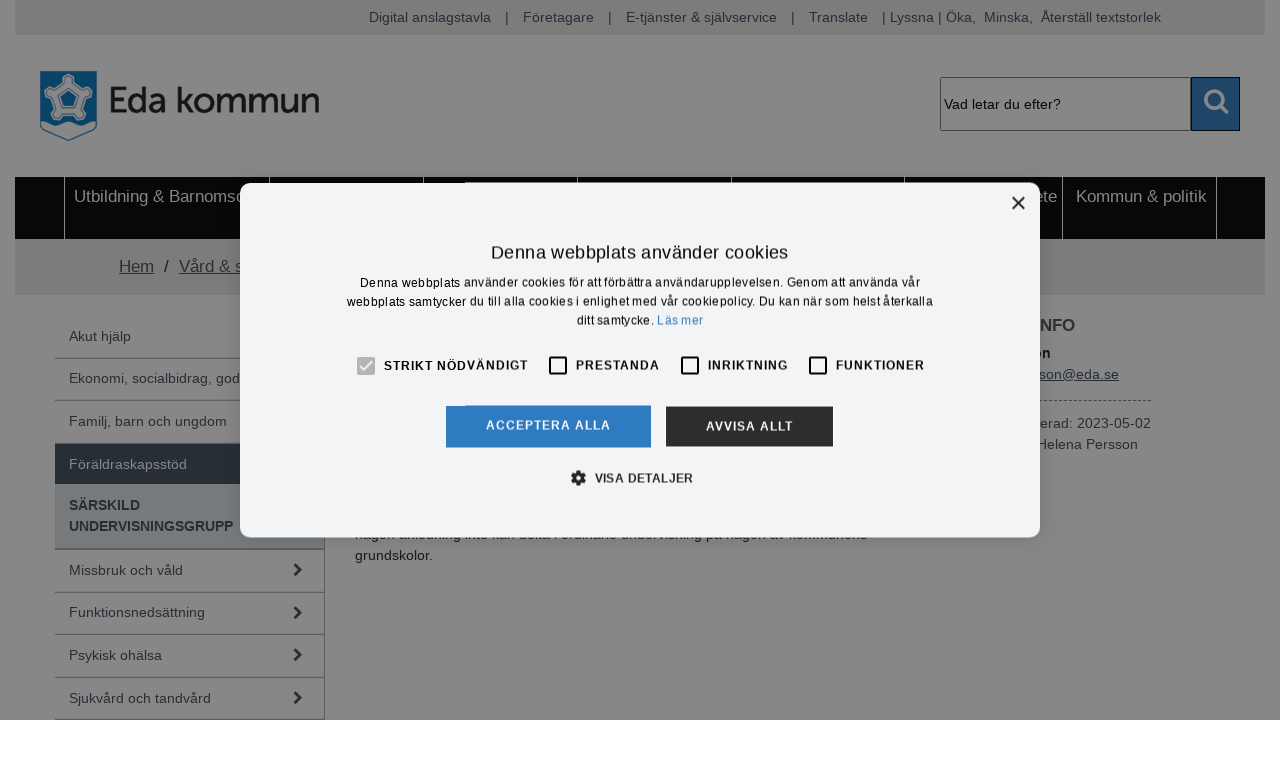

--- FILE ---
content_type: text/html; charset=utf-8
request_url: https://eda.se/f%C3%B6r%C3%A4ldraskapsst%C3%B6d/s%C3%A4rskild-undervisningsgrupp__2577
body_size: 43932
content:

<!doctype html>
<html lang="sv">
<head id="ctl00_Head1"><meta name="generator" content="Empori CMS" /><link rel="dns-prefetch" href="//cdn.empori.se" /><script>(function(a){function b(b){return function(){for(var e=arguments.length,d=new Array(e),c=0;c<e;c++)d[c]=arguments[c];console.log("pre-loading",arguments);[].push.apply(a[b]||(a[b]=[]),[d])}}!a.ql&&(a.ql={postload:b("depArr"),loaded:b("loadArr"),jqload:b("jqArr")})})(window)</script><script async src="//cdn.empori.se/ql3.js" type="text/javascript"></script><meta name="description" content="Särskild undervisningsgrupp" /><script type="text/javascript">(function(w) { w.wdRoot='//cdn.empori.se'; w.loadArr=[]; w.qlArr=[]; w.depArr=[]; w.wdpid=2577; w.wdlang=1; w.wdGlobal={}; w.wdLang={"code":"se","allCodes":["se"] }; ql.postload(['//cdn.empori.se/w8/js/cavbase.min.js','/js/wd_29659b6403805bba990163957ea27207.js?_rc=c488e36858ff8e723b249f27a2e0153a',function() { if (window.loadDone && loadDone.length) { $.each(loadDone, function() { this(); }); } }]); w.mapskey='';  })(window);</script><link rel="canonical" href="https://eda.se/föräldraskapsstöd/särskild-undervisningsgrupp__2577" /><style title="wdinline" class="wdinline" type="text/css"></style><meta charset="utf-8" /><meta name="viewport" content="width=device-width, initial-scale=1, shrink-to-fit=no" /><title>S&#228;rskild undervisningsgrupp</title><link rel="shortcut icon" href="/favicon.ico" /><link href="https://stackpath.bootstrapcdn.com/font-awesome/4.7.0/css/font-awesome.min.css" rel="stylesheet" integrity="sha384-wvfXpqpZZVQGK6TAh5PVlGOfQNHSoD2xbE+QkPxCAFlNEevoEH3Sl0sibVcOQVnN" crossorigin="anonymous" /><link rel="stylesheet" href="https://maxcdn.bootstrapcdn.com/bootstrap/4.0.0/css/bootstrap.min.css" integrity="sha384-Gn5384xqQ1aoWXA+058RXPxPg6fy4IWvTNh0E263XmFcJlSAwiGgFAW/dAiS6JXm" crossorigin="anonymous" />


     
    <style>
        @media not print {
            body {
                opacity: 0;
                transition: opacity 0.5s ease-in-out;
            }
        }
    </style>

</head>
<body class="resizable">
    <form name="aspnetForm" method="post" action="/föräldraskapsstöd/särskild-undervisningsgrupp__2577" id="aspnetForm" enctype="multipart/form-data"><div><input type="hidden" name="__wdID" id="__wdID" value="c_2577" />
<input type="hidden" name="__VIEWSTATE" id="__VIEWSTATE" value="" /></div>

        
        <div class="container-fluid">

            
            <header id="sticky_menu">

                <div class="row text-center no-gutters d-none d-lg-flex top-wrapper d-print-none">
                    
                    <div class="col-11 top-banner">
                        <ul>
                            <li><span id="ctl00_hittahitlink" class="button  "><a href="/möten-handlingar-och-protokoll/digital-anslagstavla__908"  style="">Digital anslagstavla</a></span>|</li>
                            <li><span id="ctl00_kontaktjour" class="button  "><a href="/naringsliv/företag-stöd-och-rådgivning__1198"  style="">F&#246;retagare</a></span>|</li>
                            <li><span id="ctl00_medarbetare" class="button  "><a href="https://e-tjanster.eda.se/"  style="">E-tj&#228;nster &amp; sj&#228;lvservice</a></span>|</li>
                            <li>
                                <span>
                                    <a href="#" class="translate-btn">Translate</a>
                                </span>
                            |</li>
                            <li>
                                &nbsp;
                            <div style="display: inline-block" id="readspeaker_button1" class="rs_skip rsbtn rs_preserve">
                                <a rel="nofollow" class="rsbtn_play" accesskey="L" title="Lyssna p&aring; sidans text med ReadSpeaker webReader" href="//app-eu.readspeaker.com/cgi-bin/rsent?customerid=10240&amp;lang=sv_se&amp;readid=pagecnt">
                                    <span class="rsbtn_left rsimg rspart"><span class="rsbtn_text"><span>Lyssna</span></span></span>
                                    <span class="rsbtn_right rsimg rsplay rspart"></span>
                                </a>
                            </div>
                            </li>
                            <li><a href="#" class="adj-text-btn" id="increase-text-btn"> | Öka, </a></li>
                            <li><a href="#" class="adj-text-btn" id="decrease-text-btn"> Minska, </a></li>
                            <li><a href="#" class="adj-text-btn" id="reset-text-btn"> Återställ textstorlek</a></li>
                        </ul>
                    </div>

                </div>
                
                 

                
                <div id="head" class="row row-fix no-gutters" role="navigation">

                    
                    <div class="col-md-4 d-flex py-4 logo-search-header">

                        <a class="homelink" href="/">
                            

                            <img id="ctl00_logoImage" title="Eda kommuns logo - länk till startsidan" alt="Till startsidan" src="/i/Images/logo.png?mh=70&amp;x=png&amp;sf=2&amp;q=80" alt="Eda kommuns logo - länk till startsidan" />
                        </a>
                    </div>
                    <div class="d-none d-lg-block offset-md-5 col-md-3 py-4 mt-4" role="search">
                        <div class="d-none d-lg-flex searchbar d-print-none">
                            <input id="ctl00_searchfield" class="searchfield" aria-label="Sök" Title="Sök" type="text" value="Vad letar du efter?" /><div id="result" class="qsearchresult" style="display:none"></div>
                            <div class="search-icon-right hide-for-mobile fa fa-search"></div>
                            <!-- desktop -->
                        </div>
                    </div>
                </div>
                

                <!-- Main menu -->
                
                <nav class="row text-center no-gutters d-none d-lg-flex nav-bar d-print-none">
                    
                    
                            <ul id="mainmenu" class="col-12 nav-bar top-nav" role="menu">
                        
                            <li role="menuitem" class="Utbildning &amp; Barnomsorg"><a href="/utbildning" class="Utbildning &amp; Barnomsorg" title="Utbildning &amp; Barnomsorg"><span>Utbildning &amp; Barnomsorg</span></a></li>
                        
                            <li role="menuitem" class="V&#229;rd &amp; st&#246;d "><a href="/vard" class="active V&#229;rd &amp; st&#246;d " title="Vård &amp; stöd "><span>V&#229;rd &amp; st&#246;d </span></a></li>
                        
                            <li role="menuitem" class="Uppleva &amp; g&#246;ra"><a href="/uppleva" class="Uppleva &amp; g&#246;ra" title="Uppleva &amp; göra"><span>Uppleva &amp; g&#246;ra</span></a></li>
                        
                            <li role="menuitem" class="Bygga, bo &amp; milj&#246;"><a href="/bygga" class="Bygga, bo &amp; milj&#246;" title="Bygga, bo &amp; miljö"><span>Bygga, bo &amp; milj&#246;</span></a></li>
                        
                            <li role="menuitem" class="Trafik &amp; infrastruktur"><a href="/trafik" class="Trafik &amp; infrastruktur" title="Trafik &amp; infrastruktur"><span>Trafik &amp; infrastruktur</span></a></li>
                        
                            <li role="menuitem" class="N&#228;ringsliv &amp; arbete "><a href="/naringsliv" class="N&#228;ringsliv &amp; arbete " title="Näringsliv &amp; arbete "><span>N&#228;ringsliv &amp; arbete </span></a></li>
                        
                            <li role="menuitem" class="Kommun &amp; politik"><a href="/kommun" class="Kommun &amp; politik" title="Kommun &amp; politik"><span>Kommun &amp; politik</span></a></li>
                        
                            </ul>
                        
                    
                </nav>


                <!-- Mobile menu -->
                
                <nav class="col-12 d-block d-lg-none d-print-none" style="background-color: black; padding: 0;">
                    

 

<div class="mobile-menu-header pl-4">
    <div id="mobile-menu-closed">
        
        <button type="button" class="eda-btn mobile-menu-burger fa fa-bars toggle-mobile-menu-btn"></button>
        
        <button type="button" class="eda-btn toggle-mobile-menu-btn" style="color: #fff; vertical-align: middle; line-height: 2.5em;">MENY</button>
    </div>
    
    <div id="mobile-menu-opened" class="toggle-mobile-menu-btn">
        <span class="mobile-menu-cross-icon fa fa-plus open"></span>
        <span style="color: #fff; vertical-align: middle; line-height: 2.5em;">STÄNG</span>
    </div>
    <div class="mobile-search-wrapper">


        <input id="ctl00_ctl08_searchfieldmobile" class="searchfield d-none" aria-label="Sök" Title="Sök" type="text" value="Sök..." />
        <div id="resultmobile" class="qsearchresult"></div>

        <span class="search-icon-left fa fa-search px-2 searchBtn"></span>
        <span class="searchBtn">sök</span>

    </div>
</div>
<div id="ctl00_ctl08_mobileMenu">
        <ul class="submenu-mobile">
    
        <li class="Utbildning closed">
            <a title="Utbildning &amp; Barnomsorg" class="" href="/utbildning">
                
                
                <span class="mobile-menu-text">Utbildning & Barnomsorg</span>
                <button type="button" class="mobile-menu-cross-icon fa fa-plus  toggle-mobile-submenu-btn eda-btn"></button>
                 

            </a>
            <ul class="inner_submenu-mobile ">
    
        <li class="F&#246;rskolan closed">
            <a title="F&#246;rskolan" class="" href="/utbildning/förskolan__205">
                
                
                <span class="mobile-menu-text">Förskolan</span>
                <button type="button" class="mobile-menu-cross-icon fa fa-plus  toggle-mobile-submenu-btn eda-btn"></button>
                 

            </a>
            <ul class="inner_submenu-mobile ">
    
        <li class="Ans&#246;kan item">
            <a title="Ans&#246;kan och placering" class="" href="/förskolan/ansökan-och-placering__2903">
                
                <span class="mobile-menu-text">Ansökan och placering</span>
            </a>
        </li>
    
        <li class="Avgifter item">
            <a title="Avgifter i f&#246;rskolan" class="" href="/förskolan/avgifter-i-förskolan__2908">
                
                <span class="mobile-menu-text">Avgifter i förskolan</span>
            </a>
        </li>
    
        <li class="Schema item">
            <a title="Schema och vistelsetid i f&#246;rskolan" class="" href="/förskolan/schema-och-vistelsetid-i-förskolan__2914">
                
                <span class="mobile-menu-text">Schema och vistelsetid i förskolan</span>
            </a>
        </li>
    
        <li class="Mer item">
            <a title="Mer om f&#246;rskolan" class="" href="/förskolan/mer-om-förskolan__2919">
                
                <span class="mobile-menu-text">Mer om förskolan</span>
            </a>
        </li>
    
        <li class="H&#228;r closed">
            <a title="H&#228;r hittar du v&#229;ra f&#246;rskolor" class="" href="/förskolan/här-hittar-du-våra-förskolor__208">
                
                
                <span class="mobile-menu-text">Här hittar du våra förskolor</span>
                <button type="button" class="mobile-menu-cross-icon fa fa-plus  toggle-mobile-submenu-btn eda-btn"></button>
                 

            </a>
            <ul class="inner_submenu-mobile ">
    
        <li class="F&#246;rskolan item">
            <a title="F&#246;rskolan Nya Grottan" class="" href="/grottan">
                
                <span class="mobile-menu-text">Förskolan Nya Grottan</span>
            </a>
        </li>
    
        <li class="F&#246;rskolan item">
            <a title="F&#246;rskolan Droppen" class="" href="/droppen">
                
                <span class="mobile-menu-text">Förskolan Droppen</span>
            </a>
        </li>
    
        <li class="Hag&#229;sen item">
            <a title="F&#246;rskolan Hag&#229;sen" class="" href="/hagasen">
                
                <span class="mobile-menu-text">Hagåsen</span>
            </a>
        </li>
    
        <li class=" item">
            <a title=" F&#246;rskolan Bl&#229;sippan" class="" href="/blasippan">
                
                <span class="mobile-menu-text"> Blåsippan</span>
            </a>
        </li>
    
        <li class="Adolfsfors item">
            <a title="Adolfsfors f&#246;rskola" class="" href="/kohagen">
                
                <span class="mobile-menu-text">Adolfsfors förskola</span>
            </a>
        </li>
    
        <li class="Hjorten item">
            <a title="F&#246;rskolan Hjorten" class="" href="/hjorten">
                
                <span class="mobile-menu-text">Hjorten</span>
            </a>
        </li>
    
        <li class="Gullvivan item">
            <a title="F&#246;rskolan Gullvivan" class="" href="/här-hittar-du-våra-förskolor/gullvivan__3293">
                
                <span class="mobile-menu-text">Gullvivan</span>
            </a>
        </li>
    
        </ul>
        </li>
    
        <li class="&#214;ppna item">
            <a title="&#214;ppna f&#246;rskolan" class="" href="/förskolan/öppna-förskolan__210">
                
                <span class="mobile-menu-text">Öppna förskolan</span>
            </a>
        </li>
    
        <li class="Mat closed">
            <a title="Mat i f&#246;rskolan" class="" href="/förskolan/mat-i-förskolan__814">
                
                
                <span class="mobile-menu-text">Mat i förskolan</span>
                <button type="button" class="mobile-menu-cross-icon fa fa-plus  toggle-mobile-submenu-btn eda-btn"></button>
                 

            </a>
            <ul class="inner_submenu-mobile ">
    
        <li class="Matsedel item">
            <a title="Matsedel" class="" href="/mat-i-förskolan/matsedel__1238">
                
                <span class="mobile-menu-text">Matsedel</span>
            </a>
        </li>
    
        </ul>
        </li>
    
        </ul>
        </li>
    
        <li class="Fritidshem closed">
            <a title="Fritidshem" class="" href="/utbildning/fritidshem__217">
                
                
                <span class="mobile-menu-text">Fritidshem</span>
                <button type="button" class="mobile-menu-cross-icon fa fa-plus  toggle-mobile-submenu-btn eda-btn"></button>
                 

            </a>
            <ul class="inner_submenu-mobile ">
    
        <li class="Avgifter item">
            <a title="Avgifter f&#246;r skolbarnsomsorg" class="" href="/fritidshem/avgifter-för-skolbarnsomsorg__2979">
                
                <span class="mobile-menu-text">Avgifter för skolbarnsomsorg</span>
            </a>
        </li>
    
        <li class="Ans&#246;kan item">
            <a title="Ans&#246;kan och placering" class="" href="/fritidshem/ansökan-och-placering__2980">
                
                <span class="mobile-menu-text">Ansökan och placering</span>
            </a>
        </li>
    
        <li class="Schema item">
            <a title="Schema och visstelsetid p&#229; fritids" class="" href="/fritidshem/schema-och-visstelsetid-på-fritids__2983">
                
                <span class="mobile-menu-text">Schema och visstelsetid på fritids</span>
            </a>
        </li>
    
        <li class="Mer item">
            <a title="Mer om fritids" class="" href="/fritidshem/mer-om-fritids__2988">
                
                <span class="mobile-menu-text">Mer om fritids</span>
            </a>
        </li>
    
        <li class="Fritidsklubb item">
            <a title="Fritidsklubb" class="" href="/fritidshem/fritidsklubb__3171">
                
                <span class="mobile-menu-text">Fritidsklubb</span>
            </a>
        </li>
    
        </ul>
        </li>
    
        <li class="Grundskola closed">
            <a title="Grundskola" class="" href="/grundskola">
                
                
                <span class="mobile-menu-text">Grundskola</span>
                <button type="button" class="mobile-menu-cross-icon fa fa-plus  toggle-mobile-submenu-btn eda-btn"></button>
                 

            </a>
            <ul class="inner_submenu-mobile ">
    
        <li class="Grundskolor closed">
            <a title="Grundskolor" class="" href="/grundskolor">
                
                
                <span class="mobile-menu-text">Grundskolor</span>
                <button type="button" class="mobile-menu-cross-icon fa fa-plus  toggle-mobile-submenu-btn eda-btn"></button>
                 

            </a>
            <ul class="inner_submenu-mobile ">
    
        <li class="Adolfsfors item">
            <a title="Adolfsfors skola" class="" href="/adolfsforsskola">
                
                <span class="mobile-menu-text">Adolfsfors skola</span>
            </a>
        </li>
    
        <li class="Gunnarsbyskolan item">
            <a title="Gunnarsbyskolan" class="" href="/gunnarsbyskolan">
                
                <span class="mobile-menu-text">Gunnarsbyskolan</span>
            </a>
        </li>
    
        <li class="G&#228;rdesskolan item">
            <a title="G&#228;rdesskolan" class="" href="/gardesskolan">
                
                <span class="mobile-menu-text">Gärdesskolan</span>
            </a>
        </li>
    
        <li class="Hierneskolan closed">
            <a title="Hierneskolan" class="" href="/hierneskolan">
                
                
                <span class="mobile-menu-text">Hierneskolan</span>
                <button type="button" class="mobile-menu-cross-icon fa fa-plus  toggle-mobile-submenu-btn eda-btn"></button>
                 

            </a>
            <ul class="inner_submenu-mobile ">
    
        <li class="Restaurang item">
            <a title="Restaurang Hierngrytan" class="" href="/hierneskolan/restaurang-hierngrytan__992">
                
                <span class="mobile-menu-text">Restaurang Hierngrytan</span>
            </a>
        </li>
    
        </ul>
        </li>
    
        </ul>
        </li>
    
        <li class="Val item">
            <a title="Val av skola" class="" href="/grundskola/val-av-skola__214">
                
                <span class="mobile-menu-text">Val av skola</span>
            </a>
        </li>
    
        <li class="L&#228;s&#229;rstider item">
            <a title="L&#228;s&#229;rstider" class="" href="/grundskola/läsårstider__219">
                
                <span class="mobile-menu-text">Läsårstider</span>
            </a>
        </li>
    
        <li class="Problematisk item">
            <a title="Problematisk skolfr&#229;nvaro" class="" href="/grundskola/problematisk-skolfrånvaro__1838">
                
                <span class="mobile-menu-text">Problematisk skolfrånvaro</span>
            </a>
        </li>
    
        <li class="Tobakspolicy item">
            <a title="Tobakspolicy" class="" href="/grundskola/tobakspolicy__1266">
                
                <span class="mobile-menu-text">Tobakspolicy</span>
            </a>
        </li>
    
        <li class="Anpassad item">
            <a title="Anpassad grundskola" class="" href="/grundskola/anpassad-grundskola__221">
                
                <span class="mobile-menu-text">Anpassad grundskola</span>
            </a>
        </li>
    
        <li class="Specialskola item">
            <a title="Specialskola" class="" href="/grundskola/specialskola__2377">
                
                <span class="mobile-menu-text">Specialskola</span>
            </a>
        </li>
    
        <li class="V&#228;rmlands item">
            <a title="V&#228;rmlands Skolsamverkan 2.0" class="" href="/grundskola/värmlands-skolsamverkan-20__2719">
                
                <span class="mobile-menu-text">Värmlands Skolsamverkan 2.0</span>
            </a>
        </li>
    
        </ul>
        </li>
    
        <li class="Elev-PC item">
            <a title="Elev-PC" class="" href="/utbildning/elev-pc__2694">
                
                <span class="mobile-menu-text">Elev-PC</span>
            </a>
        </li>
    
        <li class="Edlevo item">
            <a title="Edlevo" class="" href="/utbildning/edlevo__3319">
                
                <span class="mobile-menu-text">Edlevo</span>
            </a>
        </li>
    
        <li class="Skolmat closed">
            <a title="Skolmat" class="" href="/utbildning/skolmat__680">
                
                
                <span class="mobile-menu-text">Skolmat</span>
                <button type="button" class="mobile-menu-cross-icon fa fa-plus  toggle-mobile-submenu-btn eda-btn"></button>
                 

            </a>
            <ul class="inner_submenu-mobile ">
    
        <li class="Matsedel item">
            <a title="Matsedel f&#246;r Edas skolrestauranger" class="" href="/skolmat/matsedel-för-edas-skolrestauranger__685">
                
                <span class="mobile-menu-text">Matsedel för Edas skolrestauranger</span>
            </a>
        </li>
    
        <li class="Riktlinjer item">
            <a title="Riktlinjer f&#246;r specialkost" class="" href="/skolmat/riktlinjer-för-specialkost__684">
                
                <span class="mobile-menu-text">Riktlinjer för specialkost</span>
            </a>
        </li>
    
        </ul>
        </li>
    
        <li class="Kulturskola closed">
            <a title="Kulturskola" class="" href="/kulturskola">
                
                
                <span class="mobile-menu-text">Kulturskola</span>
                <button type="button" class="mobile-menu-cross-icon fa fa-plus  toggle-mobile-submenu-btn eda-btn"></button>
                 

            </a>
            <ul class="inner_submenu-mobile ">
    
        <li class="Avgifter item">
            <a title="Avgifter" class="" href="/kulturskola/avgifter__228">
                
                <span class="mobile-menu-text">Avgifter</span>
            </a>
        </li>
    
        <li class="Kurser item">
            <a title="Kurser" class="" href="/kulturskola/kurser__229">
                
                <span class="mobile-menu-text">Kurser</span>
            </a>
        </li>
    
        </ul>
        </li>
    
        <li class="Vuxenutbildning closed">
            <a title="Vuxenutbildning" class="" href="/utbildning/vuxenutbildning__230">
                
                
                <span class="mobile-menu-text">Vuxenutbildning</span>
                <button type="button" class="mobile-menu-cross-icon fa fa-plus  toggle-mobile-submenu-btn eda-btn"></button>
                 

            </a>
            <ul class="inner_submenu-mobile ">
    
        <li class="Ans&#246;kan item">
            <a title="Ans&#246;kan" class="" href="/vuxenutbildning/ansökan__2801">
                
                <span class="mobile-menu-text">Ansökan</span>
            </a>
        </li>
    
        <li class="Betyg item">
            <a title="Betyg och examen" class="" href="/vuxenutbildning/betyg-och-examen__2802">
                
                <span class="mobile-menu-text">Betyg och examen</span>
            </a>
        </li>
    
        <li class="Elevadministration item">
            <a title="Elevadministration" class="" href="/vuxenutbildning/elevadministration__2803">
                
                <span class="mobile-menu-text">Elevadministration</span>
            </a>
        </li>
    
        <li class="Elevinflytande item">
            <a title="Elevinflytande" class="" href="/vuxenutbildning/elevinflytande__2804">
                
                <span class="mobile-menu-text">Elevinflytande</span>
            </a>
        </li>
    
        <li class="Kurs-/utbildningsutbud item">
            <a title="Kurs-/utbildningsutbud" class="" href="/vuxenutbildning/kurs-utbildningsutbud__2805">
                
                <span class="mobile-menu-text">Kurs-/utbildningsutbud</span>
            </a>
        </li>
    
        <li class="Svenska item">
            <a title="Svenska F&#246;r Invandrare (SFI)" class="" href="/vuxenutbildning/svenska-för-invandrare-sfi__2806">
                
                <span class="mobile-menu-text">Svenska För Invandrare (SFI)</span>
            </a>
        </li>
    
        <li class="Studieekonomi item">
            <a title="Studieekonomi" class="" href="/vuxenutbildning/studieekonomi__2807">
                
                <span class="mobile-menu-text">Studieekonomi</span>
            </a>
        </li>
    
        <li class="Fr&#229;nvaroanm&#228;lan item">
            <a title="Fr&#229;nvaroanm&#228;lan" class="" href="/vuxenutbildning/frånvaroanmälan__2808">
                
                <span class="mobile-menu-text">Frånvaroanmälan</span>
            </a>
        </li>
    
        <li class="Ledighet item">
            <a title="Ledighet" class="" href="/vuxenutbildning/ledighet__2809">
                
                <span class="mobile-menu-text">Ledighet</span>
            </a>
        </li>
    
        <li class="L&#228;rplattform item">
            <a title="L&#228;rplattform" class="" href="/vuxenutbildning/lärplattform__2810">
                
                <span class="mobile-menu-text">Lärplattform</span>
            </a>
        </li>
    
        <li class="Pr&#246;vning item">
            <a title="Pr&#246;vning" class="" href="/vuxenutbildning/prövning__2811">
                
                <span class="mobile-menu-text">Prövning</span>
            </a>
        </li>
    
        <li class="Studieavbrott item">
            <a title="Studieavbrott" class="" href="/vuxenutbildning/studieavbrott__2812">
                
                <span class="mobile-menu-text">Studieavbrott</span>
            </a>
        </li>
    
        <li class="Studie item">
            <a title="Studie och yrkesv&#228;gledning" class="" href="/vuxenutbildning/studie-och-yrkesvägledning__2815">
                
                <span class="mobile-menu-text">Studie och yrkesvägledning</span>
            </a>
        </li>
    
        </ul>
        </li>
    
        <li class="Kommunala item">
            <a title="Kommunala aktivitetsansvaret, KAA" class="" href="/utbildning/kommunala-aktivitetsansvaret-kaa__854">
                
                <span class="mobile-menu-text">Kommunala aktivitetsansvaret, KAA</span>
            </a>
        </li>
    
        <li class="Elevh&#228;lsa closed">
            <a title="Elevh&#228;lsa" class="" href="/utbildning/elevhälsa__240">
                
                
                <span class="mobile-menu-text">Elevhälsa</span>
                <button type="button" class="mobile-menu-cross-icon fa fa-plus  toggle-mobile-submenu-btn eda-btn"></button>
                 

            </a>
            <ul class="inner_submenu-mobile ">
    
        <li class="EMQ item">
            <a title="Nationellt kvalitetsregister f&#246;r elevh&#228;lsans medicinska insatser, EMQ" class="" href="/elevhälsa/emq__3069">
                
                <span class="mobile-menu-text">EMQ</span>
            </a>
        </li>
    
        </ul>
        </li>
    
        <li class="Mobbning item">
            <a title="Mobbning, trygghet, s&#228;kerhet" class="" href="/utbildning/mobbning-trygghet-säkerhet__243">
                
                <span class="mobile-menu-text">Mobbning, trygghet, säkerhet</span>
            </a>
        </li>
    
        <li class="Resor closed">
            <a title="Resor och inneboende" class="" href="/utbildning/resor-och-inneboende__247">
                
                
                <span class="mobile-menu-text">Resor och inneboende</span>
                <button type="button" class="mobile-menu-cross-icon fa fa-plus  toggle-mobile-submenu-btn eda-btn"></button>
                 

            </a>
            <ul class="inner_submenu-mobile ">
    
        <li class="Skolresor item">
            <a title="Skolresor, skolskjuts" class="" href="/resor-och-inneboende/skolresor-skolskjuts__248">
                
                <span class="mobile-menu-text">Skolresor, skolskjuts</span>
            </a>
        </li>
    
        <li class="Busskort item">
            <a title="Busskort till grundskoleelever" class="" href="/resor-och-inneboende/busskort-till-grundskoleelever__2422">
                
                <span class="mobile-menu-text">Busskort till grundskoleelever</span>
            </a>
        </li>
    
        <li class="Gymnasiebiljett item">
            <a title="Gymnasiebiljett och resebidrag" class="" href="/gymnasiebiljett">
                
                <span class="mobile-menu-text">Gymnasiebiljett och resebidrag</span>
            </a>
        </li>
    
        <li class="Inneboende item">
            <a title="Inneboende, Inackordering" class="" href="/resor-och-inneboende/inneboende-inackordering__251">
                
                <span class="mobile-menu-text">Inneboende, Inackordering</span>
            </a>
        </li>
    
        </ul>
        </li>
    
        <li class="Studie item">
            <a title="Studie och yrkesv&#228;gledning" class="" href="/utbildning/studie-och-yrkesvägledning__252">
                
                <span class="mobile-menu-text">Studie och yrkesvägledning</span>
            </a>
        </li>
    
        <li class="F&#246;rs&#228;kringar item">
            <a title="F&#246;rs&#228;kringar" class="" href="/forsakringar">
                
                <span class="mobile-menu-text">Försäkringar</span>
            </a>
        </li>
    
        <li class="Modersm&#229;l item">
            <a title="Modersm&#229;l" class="" href="/utbildning/modersmål__255">
                
                <span class="mobile-menu-text">Modersmål</span>
            </a>
        </li>
    
        <li class="Familjecentralen closed">
            <a title="Familjecentralen" class="" href="/famnen">
                
                
                <span class="mobile-menu-text">Familjecentralen</span>
                <button type="button" class="mobile-menu-cross-icon fa fa-plus  toggle-mobile-submenu-btn eda-btn"></button>
                 

            </a>
            <ul class="inner_submenu-mobile ">
    
        <li class="F&#246;rebyggande item">
            <a title="F&#246;rebyggande socialtj&#228;nst" class="" href="/famnen/förebyggande-socialtjänst__730">
                
                <span class="mobile-menu-text">Förebyggande socialtjänst</span>
            </a>
        </li>
    
        <li class="Ungdomsmottagningen item">
            <a title="Ungdomsmottagningen" class="" href="/famnen/ungdomsmottagningen__731">
                
                <span class="mobile-menu-text">Ungdomsmottagningen</span>
            </a>
        </li>
    
        <li class="&#214;ppna item">
            <a title="&#214;ppna f&#246;rskolan" class="" href="/famnen/öppna-förskolan__732">
                
                <span class="mobile-menu-text">Öppna förskolan</span>
            </a>
        </li>
    
        <li class="Barnmorskemottagningen item">
            <a title="Barnmorskemottagningen" class="" href="/famnen/barnmorskemottagningen__733">
                
                <span class="mobile-menu-text">Barnmorskemottagningen</span>
            </a>
        </li>
    
        <li class="Barnh&#228;lsov&#229;rd item">
            <a title="Barnh&#228;lsov&#229;rd" class="" href="/famnen/barnhälsovård__734">
                
                <span class="mobile-menu-text">Barnhälsovård</span>
            </a>
        </li>
    
        </ul>
        </li>
    
        <li class="Ledighet item">
            <a title="Ledighet i skolan" class="" href="/utbildning/ledighet-i-skolan__1320">
                
                <span class="mobile-menu-text">Ledighet i skolan</span>
            </a>
        </li>
    
        <li class="Gymnasieskola closed">
            <a title="Gymnasieskola" class="" href="/utbildning/gymnasieskola__1407">
                
                
                <span class="mobile-menu-text">Gymnasieskola</span>
                <button type="button" class="mobile-menu-cross-icon fa fa-plus  toggle-mobile-submenu-btn eda-btn"></button>
                 

            </a>
            <ul class="inner_submenu-mobile ">
    
        <li class="Inneboende/inackordering item">
            <a title="Inneboende/inackordering" class="" href="/gymnasieskola/inneboendeinackordering__1408">
                
                <span class="mobile-menu-text">Inneboende/inackordering</span>
            </a>
        </li>
    
        </ul>
        </li>
    
        <li class="Ans&#246;kan item">
            <a title="Ans&#246;kan om till&#228;ggsbelopp" class="" href="/utbildning/ansökan-om-tilläggsbelopp__2790">
                
                <span class="mobile-menu-text">Ansökan om tilläggsbelopp</span>
            </a>
        </li>
    
        </ul>
        </li>
    
        <li class="V&#229;rd open">
            <a title="V&#229;rd &amp; st&#246;d " class="" href="/vard">
                
                
                <span class="mobile-menu-text">Vård & stöd </span>
                <button type="button" class="mobile-menu-cross-icon fa fa-plus open toggle-mobile-submenu-btn eda-btn"></button>
                 

            </a>
            <ul class="inner_submenu-mobile open">
    
        <li class="Akut closed">
            <a title="Akut hj&#228;lp" class="" href="/vard/akut-hjälp__267">
                
                
                <span class="mobile-menu-text">Akut hjälp</span>
                <button type="button" class="mobile-menu-cross-icon fa fa-plus  toggle-mobile-submenu-btn eda-btn"></button>
                 

            </a>
            <ul class="inner_submenu-mobile ">
    
        <li class="Socialjour item">
            <a title="Socialjour" class="" href="/akut-hjälp/socialjour__1125">
                
                <span class="mobile-menu-text">Socialjour</span>
            </a>
        </li>
    
        <li class="Kristeam item">
            <a title="Kristeam och krishantering" class="" href="/akut-hjälp/kristeam-och-krishantering__1126">
                
                <span class="mobile-menu-text">Kristeam och krishantering</span>
            </a>
        </li>
    
        <li class="Kvinnojour item">
            <a title="Kvinnojour och mansjour" class="" href="/akut-hjälp/kvinnojour-och-mansjour__1127">
                
                <span class="mobile-menu-text">Kvinnojour och mansjour</span>
            </a>
        </li>
    
        <li class="K&#246;per item">
            <a title="K&#246;per du sexuella tj&#228;nster?" class="" href="/akut-hjälp/köper-du-sexuella-tjänster__1012">
                
                <span class="mobile-menu-text">Köper du sexuella tjänster?</span>
            </a>
        </li>
    
        </ul>
        </li>
    
        <li class="Ekonomi closed">
            <a title="Ekonomi, socialbidrag" class="" href="/vard/ekonomi-socialbidrag-god-man__275">
                
                
                <span class="mobile-menu-text">Ekonomi, socialbidrag, god man</span>
                <button type="button" class="mobile-menu-cross-icon fa fa-plus  toggle-mobile-submenu-btn eda-btn"></button>
                 

            </a>
            <ul class="inner_submenu-mobile ">
    
        <li class="Socialbidrag item">
            <a title="Socialbidrag, ekonomiskt bist&#229;nd" class="" href="/ekonomi-socialbidrag-god-man/socialbidrag-ekonomiskt-bistånd__276">
                
                <span class="mobile-menu-text">Socialbidrag, ekonomiskt bistånd</span>
            </a>
        </li>
    
        <li class="Har item">
            <a title="Har du r&#228;tt till bostadstill&#228;gg/bidrag?" class="" href="/ekonomi-socialbidrag-god-man/har-du-rätt-till-bostadstilläggbidrag__687">
                
                <span class="mobile-menu-text">Har du rätt till bostadstillägg/bidrag?</span>
            </a>
        </li>
    
        <li class="Budget- item">
            <a title="Budget- och skuldr&#229;dgivning" class="" href="/ekonomi-socialbidrag-god-man/budget--och-skuldrådgivning__278">
                
                <span class="mobile-menu-text">Budget- och skuldrådgivning</span>
            </a>
        </li>
    
        <li class="God item">
            <a title="God man, f&#246;rvaltare, f&#246;rmyndare" class="" href="/ekonomi-socialbidrag-god-man/god-man-förvaltare-förmyndare__2060">
                
                <span class="mobile-menu-text">God man, förvaltare, förmyndare</span>
            </a>
        </li>
    
        <li class="Att item">
            <a title="Att vara god man och f&#246;rvaltare" class="" href="/ekonomi-socialbidrag-god-man/att-vara-god-man-och-förvaltare__2055">
                
                <span class="mobile-menu-text">Att vara god man och förvaltare</span>
            </a>
        </li>
    
        <li class="Fr&#229;gor item">
            <a title="Fr&#229;gor och svar om att vara god man" class="" href="/ekonomi-socialbidrag-god-man/frågor-och-svar-om-att-vara-god-man__3131">
                
                <span class="mobile-menu-text">Frågor och svar om att vara god man</span>
            </a>
        </li>
    
        <li class="Att item">
            <a title="Att ans&#246;ka om godman, f&#246;rvaltare" class="" href="/ekonomi-socialbidrag-god-man/att-ansöka-om-godman-förvaltare__2051">
                
                <span class="mobile-menu-text">Att ansöka om godman, förvaltare</span>
            </a>
        </li>
    
        <li class="F&#246;rmyndare item">
            <a title="F&#246;rmyndare" class="" href="/ekonomi-socialbidrag-god-man/förmyndare__2052">
                
                <span class="mobile-menu-text">Förmyndare</span>
            </a>
        </li>
    
        <li class="S&#228;rskilt item">
            <a title="S&#228;rskilt f&#246;rordnad v&#229;rdnadshavare" class="" href="/ekonomi-socialbidrag-god-man/särskilt-förordnad-vårdnadshavare__2053">
                
                <span class="mobile-menu-text">Särskilt förordnad vårdnadshavare</span>
            </a>
        </li>
    
        <li class="Ensamkommande item">
            <a title="Ensamkommande barn" class="" href="/ekonomi-socialbidrag-god-man/ensamkommande-barn__2054">
                
                <span class="mobile-menu-text">Ensamkommande barn</span>
            </a>
        </li>
    
        <li class="F&#246;rvaltarfrihetsbevis item">
            <a title="F&#246;rvaltarfrihetsbevis" class="" href="/ekonomi-socialbidrag-god-man/förvaltarfrihetsbevis__2056">
                
                <span class="mobile-menu-text">Förvaltarfrihetsbevis</span>
            </a>
        </li>
    
        <li class="Anh&#246;rigbeh&#246;righet item">
            <a title="Anh&#246;rigbeh&#246;righet, framtidsfullmakt" class="" href="/ekonomi-socialbidrag-god-man/anhörigbehörighet-framtidsfullmakt__2057">
                
                <span class="mobile-menu-text">Anhörigbehörighet, framtidsfullmakt</span>
            </a>
        </li>
    
        <li class="&#214;verklagan item">
            <a title="&#214;verklagan, klagom&#229;l" class="" href="/ekonomi-socialbidrag-god-man/överklagan-klagomål__2058">
                
                <span class="mobile-menu-text">Överklagan, klagomål</span>
            </a>
        </li>
    
        <li class="&#197;rs- item">
            <a title="&#197;rs- och slutredovisning, arvode" class="" href="/ekonomi-socialbidrag-god-man/års--och-slutredovisning-arvode__2059">
                
                <span class="mobile-menu-text">Års- och slutredovisning, arvode</span>
            </a>
        </li>
    
        </ul>
        </li>
    
        <li class="Familj closed">
            <a title="Familj, barn och ungdom" class="" href="/vard/familj-barn-och-ungdom__290">
                
                
                <span class="mobile-menu-text">Familj, barn och ungdom</span>
                <button type="button" class="mobile-menu-cross-icon fa fa-plus  toggle-mobile-submenu-btn eda-btn"></button>
                 

            </a>
            <ul class="inner_submenu-mobile ">
    
        <li class="Misstanke item">
            <a title="Misstanke om barn som far illa" class="" href="/familj-barn-och-ungdom/misstanke-om-barn-som-far-illa---anmälan__292">
                
                <span class="mobile-menu-text">Misstanke om barn som far illa - Anmälan</span>
            </a>
        </li>
    
        <li class="St&#246;d item">
            <a title="St&#246;d till barn och ungdom" class="" href="/familj-barn-och-ungdom/stöd-till-barn-och-ungdom__293">
                
                <span class="mobile-menu-text">Stöd till barn och ungdom</span>
            </a>
        </li>
    
        <li class="St&#246;d closed">
            <a title="St&#246;d till familjen" class="" href="/familj-barn-och-ungdom/stöd-till-familjen__295">
                
                
                <span class="mobile-menu-text">Stöd till familjen</span>
                <button type="button" class="mobile-menu-cross-icon fa fa-plus  toggle-mobile-submenu-btn eda-btn"></button>
                 

            </a>
            <ul class="inner_submenu-mobile ">
    
        <li class="Familjebehandlare item">
            <a title="Familjebehandlare" class="" href="/stöd-till-familjen/familjebehandlare__3052">
                
                <span class="mobile-menu-text">Familjebehandlare</span>
            </a>
        </li>
    
        <li class="Familjer&#228;tt item">
            <a title="Familjer&#228;tt" class="" href="/stöd-till-familjen/familjerätt__3053">
                
                <span class="mobile-menu-text">Familjerätt</span>
            </a>
        </li>
    
        </ul>
        </li>
    
        <li class="St&#246;d item">
            <a title="St&#246;d och hj&#228;lp f&#246;r dig som f&#246;r&#228;lder/vuxen" class="" href="/familj-barn-och-ungdom/stöd-och-hjälp-för-dig-som-föräldervuxen__3049">
                
                <span class="mobile-menu-text">Stöd och hjälp för dig som förälder/vuxen</span>
            </a>
        </li>
    
        <li class="St&#246;d item">
            <a title="St&#246;d och behandlingsgruppen" class="" href="/familj-barn-och-ungdom/stöd-och-behandlingsgruppen__3038">
                
                <span class="mobile-menu-text">Stöd och behandlingsgruppen</span>
            </a>
        </li>
    
        <li class="Psykologmottagningen item">
            <a title="Psykologmottagningen f&#246;r f&#246;r&#228;ldra- och barnh&#228;lsov&#229;rd" class="" href="/familj-barn-och-ungdom/psykologmottagningen-för-föräldra--och-b__3051">
                
                <span class="mobile-menu-text">Psykologmottagningen för föräldra- och barnhälsovå</span>
            </a>
        </li>
    
        <li class="Ungdomsmottagning item">
            <a title="Ungdomsmottagning" class="" href="/familj-barn-och-ungdom/ungdomsmottagning__294">
                
                <span class="mobile-menu-text">Ungdomsmottagning</span>
            </a>
        </li>
    
        <li class="Kontaktfamilj item">
            <a title="Kontaktfamilj, familjehem" class="" href="/familj-barn-och-ungdom/kontaktfamilj-familjehem__301">
                
                <span class="mobile-menu-text">Kontaktfamilj, familjehem</span>
            </a>
        </li>
    
        <li class="V&#229;rdnad item">
            <a title="V&#229;rdnad, boende, umg&#228;nge" class="" href="/familj-barn-och-ungdom/vårdnad-boende-umgänge__297">
                
                <span class="mobile-menu-text">Vårdnad, boende, umgänge</span>
            </a>
        </li>
    
        <li class="Familjer&#229;dgivning item">
            <a title="Familjer&#229;dgivning" class="" href="/familj-barn-och-ungdom/familjerådgivning__298">
                
                <span class="mobile-menu-text">Familjerådgivning</span>
            </a>
        </li>
    
        <li class="Digitalt item">
            <a title="Digitalt relations- och familjest&#246;d (Birds)" class="" href="/familj-barn-och-ungdom/digitalt-relations--och-familjestöd-bird__3323">
                
                <span class="mobile-menu-text">Digitalt relations- och familjestöd (Birds)</span>
            </a>
        </li>
    
        <li class="Adoption item">
            <a title="Adoption" class="" href="/familj-barn-och-ungdom/adoption__299">
                
                <span class="mobile-menu-text">Adoption</span>
            </a>
        </li>
    
        <li class="Faderskap/f&#246;r&#228;ldraskap item">
            <a title="Faderskap/f&#246;r&#228;ldraskap" class="" href="/familj-barn-och-ungdom/faderskapföräldraskap__300">
                
                <span class="mobile-menu-text">Faderskap/föräldraskap</span>
            </a>
        </li>
    
        <li class="Diskriminering item">
            <a title="Diskriminering" class="" href="/familj-barn-och-ungdom/diskriminering__2508">
                
                <span class="mobile-menu-text">Diskriminering</span>
            </a>
        </li>
    
        </ul>
        </li>
    
        <li class="F&#246;r&#228;ldraskapsst&#246;d open">
            <a title="F&#246;r&#228;ldraskapsst&#246;d" class="" href="/vard/föräldraskapsstöd__2563">
                
                
                <span class="mobile-menu-text">Föräldraskapsstöd</span>
                <button type="button" class="mobile-menu-cross-icon fa fa-plus open toggle-mobile-submenu-btn eda-btn"></button>
                 

            </a>
            <ul class="inner_submenu-mobile open">
    
        <li class="S&#228;rskild open">
            <a title="S&#228;rskild undervisningsgrupp" class="active" href="/föräldraskapsstöd/särskild-undervisningsgrupp__2577">
                
                <span class="mobile-menu-text">Särskild undervisningsgrupp</span>
            </a>
        </li>
    
        </ul>
        </li>
    
        <li class="Missbruk closed">
            <a title="Missbruk och v&#229;ld" class="" href="/vard/missbruk-och-våld__371">
                
                
                <span class="mobile-menu-text">Missbruk och våld</span>
                <button type="button" class="mobile-menu-cross-icon fa fa-plus  toggle-mobile-submenu-btn eda-btn"></button>
                 

            </a>
            <ul class="inner_submenu-mobile ">
    
        <li class="Missbruk closed">
            <a title="Missbruk" class="" href="/missbruk-och-våld/missbruk__372">
                
                
                <span class="mobile-menu-text">Missbruk</span>
                <button type="button" class="mobile-menu-cross-icon fa fa-plus  toggle-mobile-submenu-btn eda-btn"></button>
                 

            </a>
            <ul class="inner_submenu-mobile ">
    
        <li class="Socialtj&#228;nstens item">
            <a title="Socialtj&#228;nstens lokal i Koppom" class="" href="/missbruk/socialtjänstens-lokal-i-koppom__1604">
                
                <span class="mobile-menu-text">Socialtjänstens lokal i Koppom</span>
            </a>
        </li>
    
        <li class="Alkoholhj&#228;lpen item">
            <a title="Alkoholhj&#228;lpen" class="" href="/missbruk/alkoholhjälpen__3056">
                
                <span class="mobile-menu-text">Alkoholhjälpen</span>
            </a>
        </li>
    
        </ul>
        </li>
    
        <li class="Hot item">
            <a title="Hot och v&#229;ld" class="" href="/missbruk-och-våld/hot-och-våld__373">
                
                <span class="mobile-menu-text">Hot och våld</span>
            </a>
        </li>
    
        </ul>
        </li>
    
        <li class="Funktionsneds&#228;ttning closed">
            <a title="Funktionsneds&#228;ttning" class="" href="/vard/funktionsnedsättning__333">
                
                
                <span class="mobile-menu-text">Funktionsnedsättning</span>
                <button type="button" class="mobile-menu-cross-icon fa fa-plus  toggle-mobile-submenu-btn eda-btn"></button>
                 

            </a>
            <ul class="inner_submenu-mobile ">
    
        <li class="Vilket item">
            <a title="Vilket st&#246;d kan man f&#229;?" class="" href="/funktionsnedsättning/vilket-stöd-kan-man-få__334">
                
                <span class="mobile-menu-text">Vilket stöd kan man få?</span>
            </a>
        </li>
    
        <li class="Daglig item">
            <a title="Daglig verksamhet, arbete och syssels&#228;ttning" class="" href="/funktionsnedsättning/daglig-verksamhet-arbete-och-sysselsättn__335">
                
                <span class="mobile-menu-text">Daglig verksamhet, arbete och sysselsättning</span>
            </a>
        </li>
    
        <li class="LSS closed">
            <a title="LSS, st&#246;d och service" class="" href="/funktionsnedsättning/lss-stöd-och-service__338">
                
                
                <span class="mobile-menu-text">LSS, stöd och service</span>
                <button type="button" class="mobile-menu-cross-icon fa fa-plus  toggle-mobile-submenu-btn eda-btn"></button>
                 

            </a>
            <ul class="inner_submenu-mobile ">
    
        <li class="Avl&#246;sarservice item">
            <a title="Avl&#246;sarservice i hemmet" class="" href="/lss-stöd-och-service/avlösarservice-i-hemmet__339">
                
                <span class="mobile-menu-text">Avlösarservice i hemmet</span>
            </a>
        </li>
    
        <li class="Kontaktperson item">
            <a title="Kontaktperson" class="" href="/lss-stöd-och-service/kontaktperson__3036">
                
                <span class="mobile-menu-text">Kontaktperson</span>
            </a>
        </li>
    
        <li class="Korttidsvistelse item">
            <a title="Korttidsvistelse utanf&#246;r det egna hemmet" class="" href="/lss-stöd-och-service/korttidsvistelse-utanför-det-egna-hemmet__341">
                
                <span class="mobile-menu-text">Korttidsvistelse utanför det egna hemmet</span>
            </a>
        </li>
    
        <li class="Korttidstillsyn item">
            <a title="Korttidstillsyn f&#246;r skolungdom &#246;ver 12 &#229;r" class="" href="/lss-stöd-och-service/korttidstillsyn-för-skolungdom-över-12-å__342">
                
                <span class="mobile-menu-text">Korttidstillsyn för skolungdom över 12 år</span>
            </a>
        </li>
    
        <li class="Ledsagarservice item">
            <a title="Ledsagarservice" class="" href="/lss-stöd-och-service/ledsagarservice__343">
                
                <span class="mobile-menu-text">Ledsagarservice</span>
            </a>
        </li>
    
        <li class="Personlig item">
            <a title="Personlig assistent" class="" href="/lss-stöd-och-service/personlig-assistent__344">
                
                <span class="mobile-menu-text">Personlig assistent</span>
            </a>
        </li>
    
        </ul>
        </li>
    
        <li class="Psykisk closed">
            <a title="Psykisk funktionsneds&#228;ttning" class="" href="/funktionsnedsättning/psykisk-funktionsnedsättning__345">
                
                
                <span class="mobile-menu-text">Psykisk funktionsnedsättning</span>
                <button type="button" class="mobile-menu-cross-icon fa fa-plus  toggle-mobile-submenu-btn eda-btn"></button>
                 

            </a>
            <ul class="inner_submenu-mobile ">
    
        <li class="Boendest&#246;d item">
            <a title="Boendest&#246;d" class="" href="/psykisk-funktionsnedsättning/boendestöd__346">
                
                <span class="mobile-menu-text">Boendestöd</span>
            </a>
        </li>
    
        <li class="Personligt item">
            <a title="Personligt ombud" class="" href="/psykisk-funktionsnedsättning/personligt-ombud__350">
                
                <span class="mobile-menu-text">Personligt ombud</span>
            </a>
        </li>
    
        </ul>
        </li>
    
        </ul>
        </li>
    
        <li class="Psykisk closed">
            <a title="Psykisk oh&#228;lsa" class="" href="/vard/psykisk-ohälsa__332">
                
                
                <span class="mobile-menu-text">Psykisk ohälsa</span>
                <button type="button" class="mobile-menu-cross-icon fa fa-plus  toggle-mobile-submenu-btn eda-btn"></button>
                 

            </a>
            <ul class="inner_submenu-mobile ">
    
        <li class="St&#246;d closed">
            <a title="St&#246;d till barn &amp; unga med psykisk oh&#228;lsa" class="" href="/psykisk-ohälsa/stöd-till-barn--unga-med-psykisk-ohälsa__994">
                
                
                <span class="mobile-menu-text">Stöd till barn & unga med psykisk ohälsa</span>
                <button type="button" class="mobile-menu-cross-icon fa fa-plus  toggle-mobile-submenu-btn eda-btn"></button>
                 

            </a>
            <ul class="inner_submenu-mobile ">
    
        <li class="F&#246;rsta item">
            <a title="F&#246;rsta linjen barn och unga" class="" href="/stöd-till-barn--unga-med-psykisk-ohälsa/första-linjen-barn-och-unga__1033">
                
                <span class="mobile-menu-text">Första linjen barn och unga</span>
            </a>
        </li>
    
        <li class="Alkohol item">
            <a title="Alkohol och droger" class="" href="/stöd-till-barn--unga-med-psykisk-ohälsa/alkohol-och-droger__1014">
                
                <span class="mobile-menu-text">Alkohol och droger</span>
            </a>
        </li>
    
        <li class="Brister item">
            <a title="Brister i f&#246;r&#228;ldraskap" class="" href="/stöd-till-barn--unga-med-psykisk-ohälsa/brister-i-föräldraskap__1015">
                
                <span class="mobile-menu-text">Brister i föräldraskap</span>
            </a>
        </li>
    
        <li class="Dyslexi item">
            <a title="Dyslexi (l&#228;s- och skrivsv&#229;righet)" class="" href="/stöd-till-barn--unga-med-psykisk-ohälsa/dyslexi-läs--och-skrivsvårighet__1016">
                
                <span class="mobile-menu-text">Dyslexi (läs- och skrivsvårighet)</span>
            </a>
        </li>
    
        <li class="D&#246;dsfall item">
            <a title="D&#246;dsfall" class="" href="/stöd-till-barn--unga-med-psykisk-ohälsa/dödsfall__1017">
                
                <span class="mobile-menu-text">Dödsfall</span>
            </a>
        </li>
    
        <li class="Ekonomiska item">
            <a title="Ekonomiska problem" class="" href="/stöd-till-barn--unga-med-psykisk-ohälsa/ekonomiska-problem__1018">
                
                <span class="mobile-menu-text">Ekonomiska problem</span>
            </a>
        </li>
    
        <li class="Funktionsneds&#228;ttning item">
            <a title="Funktionsneds&#228;ttning" class="" href="/stöd-till-barn--unga-med-psykisk-ohälsa/funktionsnedsättning__1019">
                
                <span class="mobile-menu-text">Funktionsnedsättning</span>
            </a>
        </li>
    
        <li class="Ilska item">
            <a title="Ilska och utbrott" class="" href="/stöd-till-barn--unga-med-psykisk-ohälsa/ilska-och-utbrott__1020">
                
                <span class="mobile-menu-text">Ilska och utbrott</span>
            </a>
        </li>
    
        <li class="Kriminalitet item">
            <a title="Kriminalitet" class="" href="/stöd-till-barn--unga-med-psykisk-ohälsa/kriminalitet__1021">
                
                <span class="mobile-menu-text">Kriminalitet</span>
            </a>
        </li>
    
        <li class="Kris item">
            <a title="Kris i livet" class="" href="/stöd-till-barn--unga-med-psykisk-ohälsa/kris-i-livet__1022">
                
                <span class="mobile-menu-text">Kris i livet</span>
            </a>
        </li>
    
        <li class="Mobbning item">
            <a title="Mobbning och kr&#228;nkande behandling" class="" href="/stöd-till-barn--unga-med-psykisk-ohälsa/mobbning-och-kränkande-behandling__1023">
                
                <span class="mobile-menu-text">Mobbning och kränkande behandling</span>
            </a>
        </li>
    
        <li class="Problem item">
            <a title="Problem i skolan" class="" href="/stöd-till-barn--unga-med-psykisk-ohälsa/problem-i-skolan__1024">
                
                <span class="mobile-menu-text">Problem i skolan</span>
            </a>
        </li>
    
        <li class="Riskbruk item">
            <a title="Riskbruk och missbruk" class="" href="/stöd-till-barn--unga-med-psykisk-ohälsa/riskbruk-och-missbruk__1025">
                
                <span class="mobile-menu-text">Riskbruk och missbruk</span>
            </a>
        </li>
    
        <li class="Sexuella item">
            <a title="Sexuella &#246;vergrepp" class="" href="/stöd-till-barn--unga-med-psykisk-ohälsa/sexuella-övergrepp__1026">
                
                <span class="mobile-menu-text">Sexuella övergrepp</span>
            </a>
        </li>
    
        <li class="Skilsm&#228;ssa item">
            <a title="Skilsm&#228;ssa" class="" href="/stöd-till-barn--unga-med-psykisk-ohälsa/skilsmässa__1027">
                
                <span class="mobile-menu-text">Skilsmässa</span>
            </a>
        </li>
    
        <li class="Skolfr&#229;nvaro item">
            <a title="Skolfr&#229;nvaro" class="" href="/stöd-till-barn--unga-med-psykisk-ohälsa/skolfrånvaro__1028">
                
                <span class="mobile-menu-text">Skolfrånvaro</span>
            </a>
        </li>
    
        <li class="Stress item">
            <a title="Stress" class="" href="/stöd-till-barn--unga-med-psykisk-ohälsa/stress__1029">
                
                <span class="mobile-menu-text">Stress</span>
            </a>
        </li>
    
        <li class="V&#229;ld item">
            <a title="V&#229;ld och &#246;vergrepp" class="" href="/stöd-till-barn--unga-med-psykisk-ohälsa/våld-och-övergrepp__1030">
                
                <span class="mobile-menu-text">Våld och övergrepp</span>
            </a>
        </li>
    
        <li class="Ungdomsmottagning item">
            <a title="Ungdomsmottagning" class="" href="/stöd-till-barn--unga-med-psykisk-ohälsa/ungdomsmottagning__1031">
                
                <span class="mobile-menu-text">Ungdomsmottagning</span>
            </a>
        </li>
    
        <li class="&#197;ngest item">
            <a title="&#197;ngest" class="" href="/stöd-till-barn--unga-med-psykisk-ohälsa/ångest__1032">
                
                <span class="mobile-menu-text">Ångest</span>
            </a>
        </li>
    
        </ul>
        </li>
    
        </ul>
        </li>
    
        <li class="Sjukv&#229;rd closed">
            <a title="Sjukv&#229;rd och tandv&#229;rd" class="" href="/vard/sjukvård-och-tandvård__363">
                
                
                <span class="mobile-menu-text">Sjukvård och tandvård</span>
                <button type="button" class="mobile-menu-cross-icon fa fa-plus  toggle-mobile-submenu-btn eda-btn"></button>
                 

            </a>
            <ul class="inner_submenu-mobile ">
    
        <li class="Ansvarsf&#246;rdelning item">
            <a title="Ansvarsf&#246;rdelning kommun och region" class="" href="/sjukvård-och-tandvård/ansvarsfördelning-kommun-och-region__1124">
                
                <span class="mobile-menu-text">Ansvarsfördelning kommun och region</span>
            </a>
        </li>
    
        <li class="Hemsjukv&#229;rd item">
            <a title="Hemsjukv&#229;rd" class="" href="/sjukvård-och-tandvård/hemsjukvård__365">
                
                <span class="mobile-menu-text">Hemsjukvård</span>
            </a>
        </li>
    
        <li class="Rehabilitering item">
            <a title="Rehabilitering" class="" href="/sjukvård-och-tandvård/rehabilitering__367">
                
                <span class="mobile-menu-text">Rehabilitering</span>
            </a>
        </li>
    
        <li class="Tandv&#229;rd item">
            <a title="Tandv&#229;rd" class="" href="/sjukvård-och-tandvård/tandvård__368">
                
                <span class="mobile-menu-text">Tandvård</span>
            </a>
        </li>
    
        <li class="Patientn&#228;mnden item">
            <a title="Patientn&#228;mnden" class="" href="/sjukvård-och-tandvård/patientnämnden__1827">
                
                <span class="mobile-menu-text">Patientnämnden</span>
            </a>
        </li>
    
        </ul>
        </li>
    
        <li class="&#196;ldre closed">
            <a title="&#196;ldre" class="" href="/vard/äldre__354">
                
                
                <span class="mobile-menu-text">Äldre</span>
                <button type="button" class="mobile-menu-cross-icon fa fa-plus  toggle-mobile-submenu-btn eda-btn"></button>
                 

            </a>
            <ul class="inner_submenu-mobile ">
    
        <li class="Vilket item">
            <a title="Vilket st&#246;d kan man f&#229;?" class="" href="/äldre/vilket-stöd-kan-man-få__355">
                
                <span class="mobile-menu-text">Vilket stöd kan man få?</span>
            </a>
        </li>
    
        <li class="Aktiviteter item">
            <a title="Aktiviteter, verksamhet f&#246;r &#228;ldre" class="" href="/äldre/aktiviteter-verksamhet-för-äldre__357">
                
                <span class="mobile-menu-text">Aktiviteter, verksamhet för äldre</span>
            </a>
        </li>
    
        <li class="M&#246;tesplatser item">
            <a title="M&#246;tesplatser, tr&#228;ffpunkter" class="" href="/äldre/mötesplatser-träffpunkter__358">
                
                <span class="mobile-menu-text">Mötesplatser, träffpunkter</span>
            </a>
        </li>
    
        <li class="Demens item">
            <a title="Demens" class="" href="/äldre/demens__359">
                
                <span class="mobile-menu-text">Demens</span>
            </a>
        </li>
    
        </ul>
        </li>
    
        <li class="Boenden closed">
            <a title="Boenden, s&#228;rskilda" class="" href="/vard/boenden-särskilda__312">
                
                
                <span class="mobile-menu-text">Boenden, särskilda</span>
                <button type="button" class="mobile-menu-cross-icon fa fa-plus  toggle-mobile-submenu-btn eda-btn"></button>
                 

            </a>
            <ul class="inner_submenu-mobile ">
    
        <li class="Demensboende item">
            <a title="Demensboende" class="" href="/boenden-särskilda/demensboende__314">
                
                <span class="mobile-menu-text">Demensboende</span>
            </a>
        </li>
    
        <li class="Bostad item">
            <a title="Bostad med s&#228;rskild service LSS" class="" href="/boenden-särskilda/bostad-med-särskild-service-lss__316">
                
                <span class="mobile-menu-text">Bostad med särskild service LSS</span>
            </a>
        </li>
    
        <li class="Korttidsboende item">
            <a title="Korttidsboende (korttidsplats)" class="" href="/boenden-särskilda/korttidsboende-korttidsplats__317">
                
                <span class="mobile-menu-text">Korttidsboende (korttidsplats)</span>
            </a>
        </li>
    
        <li class="Seniorl&#228;genhet item">
            <a title="Seniorl&#228;genhet" class="" href="/boenden-särskilda/seniorlägenhet__318">
                
                <span class="mobile-menu-text">Seniorlägenhet</span>
            </a>
        </li>
    
        <li class="&#196;ldreboende item">
            <a title="&#196;ldreboende" class="" href="/boenden-särskilda/äldreboende__321">
                
                <span class="mobile-menu-text">Äldreboende</span>
            </a>
        </li>
    
        </ul>
        </li>
    
        <li class="Hj&#228;lp closed">
            <a title="Hj&#228;lp i hemmet" class="" href="/vard/hjälp-i-hemmet__993">
                
                
                <span class="mobile-menu-text">Hjälp i hemmet</span>
                <button type="button" class="mobile-menu-cross-icon fa fa-plus  toggle-mobile-submenu-btn eda-btn"></button>
                 

            </a>
            <ul class="inner_submenu-mobile ">
    
        <li class="Hemtj&#228;nst item">
            <a title="Hemtj&#228;nst" class="" href="/hjälp-i-hemmet/hemtjänst__1049">
                
                <span class="mobile-menu-text">Hemtjänst</span>
            </a>
        </li>
    
        <li class="Mat item">
            <a title="Mat" class="" href="/hjälp-i-hemmet/mat__1048">
                
                <span class="mobile-menu-text">Mat</span>
            </a>
        </li>
    
        <li class="Trygghetslarm item">
            <a title="Trygghetslarm" class="" href="/hjälp-i-hemmet/trygghetslarm__1047">
                
                <span class="mobile-menu-text">Trygghetslarm</span>
            </a>
        </li>
    
        <li class="Fixartj&#228;nst item">
            <a title="Fixartj&#228;nst" class="" href="/fixartjanst">
                
                <span class="mobile-menu-text">Fixartjänst</span>
            </a>
        </li>
    
        </ul>
        </li>
    
        <li class="Hj&#228;lpmedel closed">
            <a title="Hj&#228;lpmedel och bostadsanpassning" class="" href="/hjalpmedel">
                
                
                <span class="mobile-menu-text">Hjälpmedel och bostadsanpassning</span>
                <button type="button" class="mobile-menu-cross-icon fa fa-plus  toggle-mobile-submenu-btn eda-btn"></button>
                 

            </a>
            <ul class="inner_submenu-mobile ">
    
        <li class="Hj&#228;lpmedel item">
            <a title="Hj&#228;lpmedel" class="" href="/hjalpmedel/hjälpmedel__310">
                
                <span class="mobile-menu-text">Hjälpmedel</span>
            </a>
        </li>
    
        <li class="Bostadsanpassning item">
            <a title="Bostadsanpassning" class="" href="/hjalpmedel/bostadsanpassning__311">
                
                <span class="mobile-menu-text">Bostadsanpassning</span>
            </a>
        </li>
    
        </ul>
        </li>
    
        <li class="Avgifter closed">
            <a title="Avgifter v&#229;rd och st&#246;d" class="" href="/vard/avgifter-vård-och-stöd__1451">
                
                
                <span class="mobile-menu-text">Avgifter vård och stöd</span>
                <button type="button" class="mobile-menu-cross-icon fa fa-plus  toggle-mobile-submenu-btn eda-btn"></button>
                 

            </a>
            <ul class="inner_submenu-mobile ">
    
        <li class="F&#246;rklaring item">
            <a title="F&#246;rklaring till utr&#228;kning" class="" href="/avgifter-vård-och-stöd/förklaring-till-uträkning__1453">
                
                <span class="mobile-menu-text">Förklaring till uträkning</span>
            </a>
        </li>
    
        </ul>
        </li>
    
        <li class="Tillg&#228;nglighet item">
            <a title="Tillg&#228;nglighet" class="" href="/vard/tillgänglighet__352">
                
                <span class="mobile-menu-text">Tillgänglighet</span>
            </a>
        </li>
    
        <li class="Anh&#246;riga closed">
            <a title="Anh&#246;riga och frivilliga" class="" href="/vard/anhöriga-och-frivilliga__360">
                
                
                <span class="mobile-menu-text">Anhöriga och frivilliga</span>
                <button type="button" class="mobile-menu-cross-icon fa fa-plus  toggle-mobile-submenu-btn eda-btn"></button>
                 

            </a>
            <ul class="inner_submenu-mobile ">
    
        <li class="Anh&#246;rigst&#246;d item">
            <a title="Anh&#246;rigst&#246;d, avlastning" class="" href="/anhöriga-och-frivilliga/anhörigstöd-avlastning__361">
                
                <span class="mobile-menu-text">Anhörigstöd, avlastning</span>
            </a>
        </li>
    
        <li class="Frivilligt item">
            <a title="Frivilligt arbete och organisationer" class="" href="/anhöriga-och-frivilliga/frivilligt-arbete-och-organisationer__362">
                
                <span class="mobile-menu-text">Frivilligt arbete och organisationer</span>
            </a>
        </li>
    
        </ul>
        </li>
    
        <li class="Resor closed">
            <a title="Resor, transporter och bes&#246;k" class="" href="/vard/resor-transporter-och-besök__323">
                
                
                <span class="mobile-menu-text">Resor, transporter och besök</span>
                <button type="button" class="mobile-menu-cross-icon fa fa-plus  toggle-mobile-submenu-btn eda-btn"></button>
                 

            </a>
            <ul class="inner_submenu-mobile ">
    
        <li class="F&#228;rdtj&#228;nst item">
            <a title="F&#228;rdtj&#228;nst" class="" href="/resor-transporter-och-besök/färdtjänst__1092">
                
                <span class="mobile-menu-text">Färdtjänst</span>
            </a>
        </li>
    
        <li class="Riksf&#228;rdtj&#228;nst item">
            <a title="Riksf&#228;rdtj&#228;nst" class="" href="/resor-transporter-och-besök/riksfärdtjänst__1093">
                
                <span class="mobile-menu-text">Riksfärdtjänst</span>
            </a>
        </li>
    
        <li class="Sjukresor item">
            <a title="Sjukresor" class="" href="/resor-transporter-och-besök/sjukresor__329">
                
                <span class="mobile-menu-text">Sjukresor</span>
            </a>
        </li>
    
        <li class="Ledsagning item">
            <a title="Ledsagning" class="" href="/resor-transporter-och-besök/ledsagning__330">
                
                <span class="mobile-menu-text">Ledsagning</span>
            </a>
        </li>
    
        <li class="Parkeringstillst&#229;nd item">
            <a title="Parkeringstillst&#229;nd" class="" href="/resor-transporter-och-besök/parkeringstillstånd__331">
                
                <span class="mobile-menu-text">Parkeringstillstånd</span>
            </a>
        </li>
    
        <li class="Kompletteringstrafik item">
            <a title="Kompletteringstrafik" class="" href="/resor-transporter-och-besök/kompletteringstrafik__1096">
                
                <span class="mobile-menu-text">Kompletteringstrafik</span>
            </a>
        </li>
    
        </ul>
        </li>
    
        <li class="D&#246;dsfall item">
            <a title="D&#246;dsfall och begravning" class="" href="/vard/dödsfall-och-begravning__374">
                
                <span class="mobile-menu-text">Dödsfall och begravning</span>
            </a>
        </li>
    
        <li class="Invandring closed">
            <a title="Invandring och integration" class="" href="/vard/invandring-och-integration__285">
                
                
                <span class="mobile-menu-text">Invandring och integration</span>
                <button type="button" class="mobile-menu-cross-icon fa fa-plus  toggle-mobile-submenu-btn eda-btn"></button>
                 

            </a>
            <ul class="inner_submenu-mobile ">
    
        <li class="Integrationscenter item">
            <a title="Integrationscenter" class="" href="/invandring-och-integration/integrationscenter__1068">
                
                <span class="mobile-menu-text">Integrationscenter</span>
            </a>
        </li>
    
        <li class="Vilket item">
            <a title="Vilket st&#246;d kan man f&#229;?" class="" href="/invandring-och-integration/vilket-stöd-kan-man-få__286">
                
                <span class="mobile-menu-text">Vilket stöd kan man få?</span>
            </a>
        </li>
    
        <li class="Arbete item">
            <a title="Arbete" class="" href="/invandring-och-integration/arbete__288">
                
                <span class="mobile-menu-text">Arbete</span>
            </a>
        </li>
    
        <li class="SFI item">
            <a title="SFI, Svenska f&#246;r invandrare" class="" href="/__2806">
                
                <span class="mobile-menu-text">SFI, Svenska för invandrare</span>
            </a>
        </li>
    
        </ul>
        </li>
    
        <li class="Konsumentv&#228;gledning item">
            <a title="Konsumentv&#228;gledning" class="" href="/vard/konsumentvägledning__274">
                
                <span class="mobile-menu-text">Konsumentvägledning</span>
            </a>
        </li>
    
        <li class="Gifta item">
            <a title="Gifta sig, partnerskap" class="" href="/vard/gifta-sig-partnerskap__302">
                
                <span class="mobile-menu-text">Gifta sig, partnerskap</span>
            </a>
        </li>
    
        <li class="Folkh&#228;lsoarbete closed">
            <a title="Folkh&#228;lsoarbete" class="" href="/folkhalsa">
                
                
                <span class="mobile-menu-text">Folkhälsoarbete</span>
                <button type="button" class="mobile-menu-cross-icon fa fa-plus  toggle-mobile-submenu-btn eda-btn"></button>
                 

            </a>
            <ul class="inner_submenu-mobile ">
    
        <li class="ANDT-arbete item">
            <a title="ANDT-arbete" class="" href="/folkhalsa/andt-arbete__824">
                
                <span class="mobile-menu-text">ANDT-arbete</span>
            </a>
        </li>
    
        <li class="Edas item">
            <a title="Edas framtid" class="" href="/edasframtid">
                
                <span class="mobile-menu-text">Edas framtid</span>
            </a>
        </li>
    
        <li class="Edastolpen item">
            <a title="Edastolpen" class="" href="/edastolpen">
                
                <span class="mobile-menu-text">Edastolpen</span>
            </a>
        </li>
    
        </ul>
        </li>
    
        </ul>
        </li>
    
        <li class="Uppleva closed">
            <a title="Uppleva &amp; g&#246;ra" class="" href="/uppleva">
                
                
                <span class="mobile-menu-text">Uppleva & göra</span>
                <button type="button" class="mobile-menu-cross-icon fa fa-plus  toggle-mobile-submenu-btn eda-btn"></button>
                 

            </a>
            <ul class="inner_submenu-mobile ">
    
        <li class="Bibliotek closed">
            <a title="Bibliotek" class="" href="/biblioteket">
                
                
                <span class="mobile-menu-text">Bibliotek</span>
                <button type="button" class="mobile-menu-cross-icon fa fa-plus  toggle-mobile-submenu-btn eda-btn"></button>
                 

            </a>
            <ul class="inner_submenu-mobile ">
    
        <li class="Bibliotek closed">
            <a title="Bibliotek och filialer" class="" href="/biblioteket/bibliotek-och-filialer__380">
                
                
                <span class="mobile-menu-text">Bibliotek och filialer</span>
                <button type="button" class="mobile-menu-cross-icon fa fa-plus  toggle-mobile-submenu-btn eda-btn"></button>
                 

            </a>
            <ul class="inner_submenu-mobile ">
    
        <li class="Charlottenbergs item">
            <a title="Charlottenberg" class="" href="/bibliotek-och-filialer/charlottenbergs-bibliotek__819">
                
                <span class="mobile-menu-text">Charlottenbergs bibliotek</span>
            </a>
        </li>
    
        <li class="&#197;motfors item">
            <a title="&#197;motfors" class="" href="/bibliotek-och-filialer/åmotfors-bibliotek__817">
                
                <span class="mobile-menu-text">Åmotfors bibliotek</span>
            </a>
        </li>
    
        <li class="Koppoms item">
            <a title="Koppom" class="" href="/bibliotek-och-filialer/koppoms-bibliotek__818">
                
                <span class="mobile-menu-text">Koppoms bibliotek</span>
            </a>
        </li>
    
        </ul>
        </li>
    
        <li class="L&#228;sa item">
            <a title="L&#228;sa och l&#229;na" class="" href="/biblioteket/läsa-och-låna__379">
                
                <span class="mobile-menu-text">Läsa och låna</span>
            </a>
        </li>
    
        <li class="Service closed">
            <a title="Service och tj&#228;nster" class="" href="/biblioteket/service-och-tjänster__381">
                
                
                <span class="mobile-menu-text">Service och tjänster</span>
                <button type="button" class="mobile-menu-cross-icon fa fa-plus  toggle-mobile-submenu-btn eda-btn"></button>
                 

            </a>
            <ul class="inner_submenu-mobile ">
    
        <li class="F&#246;r item">
            <a title="F&#246;r dig med funktionshinder" class="" href="/service-och-tjänster/för-dig-med-funktionshinder__830">
                
                <span class="mobile-menu-text">För dig med funktionshinder</span>
            </a>
        </li>
    
        </ul>
        </li>
    
        <li class="Sl&#228;ktforskning item">
            <a title="Sl&#228;ktforskning" class="" href="/biblioteket/släktforskning__1145">
                
                <span class="mobile-menu-text">Släktforskning</span>
            </a>
        </li>
    
        </ul>
        </li>
    
        <li class="Kultur closed">
            <a title="Kultur" class="" href="/uppleva/kultur__816">
                
                
                <span class="mobile-menu-text">Kultur</span>
                <button type="button" class="mobile-menu-cross-icon fa fa-plus  toggle-mobile-submenu-btn eda-btn"></button>
                 

            </a>
            <ul class="inner_submenu-mobile ">
    
        <li class="Hembygdsg&#229;rdar item">
            <a title="Hembygdsg&#229;rdar" class="" href="/hembygdsgardar">
                
                <span class="mobile-menu-text">Hembygdsgårdar</span>
            </a>
        </li>
    
        <li class="Offentlig item">
            <a title="Offentlig konst" class="" href="/kultur/offentlig-konst__825">
                
                <span class="mobile-menu-text">Offentlig konst</span>
            </a>
        </li>
    
        <li class="Bidrag item">
            <a title="Bidrag" class="" href="/bidrag">
                
                <span class="mobile-menu-text">Bidrag</span>
            </a>
        </li>
    
        </ul>
        </li>
    
        <li class="Sev&#228;rdheter item">
            <a title="Sev&#228;rdheter" class="" href="http://visiteda.se">
                
                <span class="mobile-menu-text">Sevärdheter</span>
            </a>
        </li>
    
        <li class="Fritidsbanken item">
            <a title="Fritidsbanken" class="" href="/fritidsbanken">
                
                <span class="mobile-menu-text">Fritidsbanken</span>
            </a>
        </li>
    
        <li class="Fritid closed">
            <a title="Fritid" class="" href="/uppleva/fritid__383">
                
                
                <span class="mobile-menu-text">Fritid</span>
                <button type="button" class="mobile-menu-cross-icon fa fa-plus  toggle-mobile-submenu-btn eda-btn"></button>
                 

            </a>
            <ul class="inner_submenu-mobile ">
    
        <li class="Fotbollsplaner item">
            <a title="Fotbollsplaner" class="" href="/fritid/fotbollsplaner__384">
                
                <span class="mobile-menu-text">Fotbollsplaner</span>
            </a>
        </li>
    
        <li class="Hallar item">
            <a title="Hallar och idrottsanl&#228;ggningar" class="" href="/fritid/hallar-och-idrottsanläggningar__385">
                
                <span class="mobile-menu-text">Hallar och idrottsanläggningar</span>
            </a>
        </li>
    
        <li class="Boka item">
            <a title="Boka lokal, hur g&#229;r det till?" class="" href="/fritid/boka-lokal-hur-går-det-till__387">
                
                <span class="mobile-menu-text">Boka lokal, hur går det till?</span>
            </a>
        </li>
    
        <li class="Friluftsliv item">
            <a title="Friluftsliv och motion" class="" href="/fritid/friluftsliv-och-motion__389">
                
                <span class="mobile-menu-text">Friluftsliv och motion</span>
            </a>
        </li>
    
        <li class="Aktivitetsrundor closed">
            <a title="Aktivitetsrundor" class="" href="/aktivitetsrundor">
                
                
                <span class="mobile-menu-text">Aktivitetsrundor</span>
                <button type="button" class="mobile-menu-cross-icon fa fa-plus  toggle-mobile-submenu-btn eda-btn"></button>
                 

            </a>
            <ul class="inner_submenu-mobile ">
    
        <li class="Charlottenberg item">
            <a title="Charlottenberg, Harmonirundan" class="" href="/aktivitetsrundor/charlottenberg-harmonirundan__3222">
                
                <span class="mobile-menu-text">Charlottenberg, Harmonirundan</span>
            </a>
        </li>
    
        <li class="Charlottenberg item">
            <a title="Charlottenberg, Motorikbanan&#160;" class="" href="/aktivitetsrundor/charlottenberg-motorikbanan__3223">
                
                <span class="mobile-menu-text">Charlottenberg, Motorikbanan </span>
            </a>
        </li>
    
        <li class="&#197;motfors item">
            <a title="&#197;motfors, Allemansr&#228;ttsrundan" class="" href="/aktivitetsrundor/åmotfors-allemansrättsrundan__3224">
                
                <span class="mobile-menu-text">Åmotfors, Allemansrättsrundan</span>
            </a>
        </li>
    
        <li class="Koppom item">
            <a title="Koppom, Puls och styrka" class="" href="/aktivitetsrundor/koppom-puls-och-styrka__3225">
                
                <span class="mobile-menu-text">Koppom, Puls och styrka</span>
            </a>
        </li>
    
        <li class="Adolfsfors item">
            <a title="Adolfsfors, Varje steg r&#228;knas" class="" href="/aktivitetsrundor/adolfsfors-varje-steg-räknas__3226">
                
                <span class="mobile-menu-text">Adolfsfors, Varje steg räknas</span>
            </a>
        </li>
    
        </ul>
        </li>
    
        <li class="Allemansr&#228;tten item">
            <a title="Allemansr&#228;tten" class="" href="/allemansratten">
                
                <span class="mobile-menu-text">Allemansrätten</span>
            </a>
        </li>
    
        <li class="Badplatser closed">
            <a title="Badplatser" class="" href="/fritid/badplatser__390">
                
                
                <span class="mobile-menu-text">Badplatser</span>
                <button type="button" class="mobile-menu-cross-icon fa fa-plus  toggle-mobile-submenu-btn eda-btn"></button>
                 

            </a>
            <ul class="inner_submenu-mobile ">
    
        <li class="Kommunala item">
            <a title="Kommunala badplatser" class="" href="/badplatser/kommunala-badplatser__2449">
                
                <span class="mobile-menu-text">Kommunala badplatser</span>
            </a>
        </li>
    
        </ul>
        </li>
    
        <li class="Elljussp&#229;r item">
            <a title="Elljussp&#229;r" class="" href="/fritid/elljusspår__392">
                
                <span class="mobile-menu-text">Elljusspår</span>
            </a>
        </li>
    
        <li class="Naturomr&#229;den item">
            <a title="Naturomr&#229;den" class="" href="/fritid/naturområden__395">
                
                <span class="mobile-menu-text">Naturområden</span>
            </a>
        </li>
    
        <li class="Cykelled item">
            <a title="Cykelled" class="" href="/cykelled">
                
                <span class="mobile-menu-text">Cykelled</span>
            </a>
        </li>
    
        <li class="Vandringsleder item">
            <a title="Vandringsleder och str&#246;vomr&#229;den" class="" href="/fritid/vandringsleder-och-strövområden__399">
                
                <span class="mobile-menu-text">Vandringsleder och strövområden</span>
            </a>
        </li>
    
        </ul>
        </li>
    
        <li class="F&#246;reningar closed">
            <a title="F&#246;reningar, f&#246;reningsliv" class="" href="/uppleva/föreningar-föreningsliv__2772">
                
                
                <span class="mobile-menu-text">Föreningar, föreningsliv</span>
                <button type="button" class="mobile-menu-cross-icon fa fa-plus  toggle-mobile-submenu-btn eda-btn"></button>
                 

            </a>
            <ul class="inner_submenu-mobile ">
    
        <li class="Registreringslotteri item">
            <a title="Registreringslotteri" class="" href="/föreningar-föreningsliv/registreringslotteri__2773">
                
                <span class="mobile-menu-text">Registreringslotteri</span>
            </a>
        </li>
    
        <li class="Bidrag item">
            <a title="Bidrag, st&#246;d  och stipendier" class="" href="/föreningar-föreningsliv/bidrag-stöd--och-stipendier__2774">
                
                <span class="mobile-menu-text">Bidrag, stöd  och stipendier</span>
            </a>
        </li>
    
        <li class="Bilda item">
            <a title="Bilda f&#246;rening" class="" href="/föreningar-föreningsliv/bilda-förening__2775">
                
                <span class="mobile-menu-text">Bilda förening</span>
            </a>
        </li>
    
        </ul>
        </li>
    
        <li class="Ung closed">
            <a title="Ung i kommunen" class="" href="/ung">
                
                
                <span class="mobile-menu-text">Ung i kommunen</span>
                <button type="button" class="mobile-menu-cross-icon fa fa-plus  toggle-mobile-submenu-btn eda-btn"></button>
                 

            </a>
            <ul class="inner_submenu-mobile ">
    
        <li class="Fritidsg&#229;rd item">
            <a title="Fritidsg&#229;rd" class="" href="/fritidsgard">
                
                <span class="mobile-menu-text">Fritidsgård</span>
            </a>
        </li>
    
        </ul>
        </li>
    
        <li class="Turism closed">
            <a title="Turism" class="" href="/turism">
                
                
                <span class="mobile-menu-text">Turism</span>
                <button type="button" class="mobile-menu-cross-icon fa fa-plus  toggle-mobile-submenu-btn eda-btn"></button>
                 

            </a>
            <ul class="inner_submenu-mobile ">
    
        <li class="Infopoints item">
            <a title="Infopoints" class="" href="/turism/infopoints__1057">
                
                <span class="mobile-menu-text">Infopoints</span>
            </a>
        </li>
    
        </ul>
        </li>
    
        </ul>
        </li>
    
        <li class="Bygga closed">
            <a title="Bygga, bo &amp; milj&#246;" class="" href="/bygga">
                
                
                <span class="mobile-menu-text">Bygga, bo & miljö</span>
                <button type="button" class="mobile-menu-cross-icon fa fa-plus  toggle-mobile-submenu-btn eda-btn"></button>
                 

            </a>
            <ul class="inner_submenu-mobile ">
    
        <li class="Flytta item">
            <a title="Flytta till Eda kommun" class="" href="/bygga/flytta-till-eda-kommun__2748">
                
                <span class="mobile-menu-text">Flytta till Eda kommun</span>
            </a>
        </li>
    
        <li class="Bost&#228;der closed">
            <a title="Bost&#228;der och offentliga lokaler" class="" href="/bygga/bostäder-och-offentliga-lokaler__425">
                
                
                <span class="mobile-menu-text">Bostäder och offentliga lokaler</span>
                <button type="button" class="mobile-menu-cross-icon fa fa-plus  toggle-mobile-submenu-btn eda-btn"></button>
                 

            </a>
            <ul class="inner_submenu-mobile ">
    
        <li class="Hitta closed">
            <a title="Hitta bostad" class="" href="/bostäder-och-offentliga-lokaler/hitta-bostad__426">
                
                
                <span class="mobile-menu-text">Hitta bostad</span>
                <button type="button" class="mobile-menu-cross-icon fa fa-plus  toggle-mobile-submenu-btn eda-btn"></button>
                 

            </a>
            <ul class="inner_submenu-mobile ">
    
        <li class="Bostadsf&#246;rmedling item">
            <a title="Bostadsf&#246;rmedling" class="" href="/hitta-bostad/bostadsförmedling__427">
                
                <span class="mobile-menu-text">Bostadsförmedling</span>
            </a>
        </li>
    
        <li class="Privata item">
            <a title="Privata hyresv&#228;rdar och m&#228;klare" class="" href="/hitta-bostad/privata-hyresvärdar-och-mäklare__428">
                
                <span class="mobile-menu-text">Privata hyresvärdar och mäklare</span>
            </a>
        </li>
    
        </ul>
        </li>
    
        <li class="Lediga item">
            <a title="Lediga tomter" class="" href="/bostäder-och-offentliga-lokaler/lediga-tomter__429">
                
                <span class="mobile-menu-text">Lediga tomter</span>
            </a>
        </li>
    
        <li class="Tillg&#228;nglighet item">
            <a title="Tillg&#228;nglighet" class="" href="/bostäder-och-offentliga-lokaler/tillgänglighet__431">
                
                <span class="mobile-menu-text">Tillgänglighet</span>
            </a>
        </li>
    
        <li class="Bostadsf&#246;rs&#246;rjningsprogram item">
            <a title="Bostadsf&#246;rs&#246;rjningsprogram" class="" href="/bostäder-och-offentliga-lokaler/bostadsförsörjningsprogram__1111">
                
                <span class="mobile-menu-text">Bostadsförsörjningsprogram</span>
            </a>
        </li>
    
        </ul>
        </li>
    
        <li class="Bygga closed">
            <a title="Bygga nytt, &#228;ndra eller riva" class="" href="/bygga/bygga-nytt-ändra-eller-riva__433">
                
                
                <span class="mobile-menu-text">Bygga nytt, ändra eller riva</span>
                <button type="button" class="mobile-menu-cross-icon fa fa-plus  toggle-mobile-submenu-btn eda-btn"></button>
                 

            </a>
            <ul class="inner_submenu-mobile ">
    
        <li class="Bygglovsprocessen item">
            <a title="Bygglovsprocessen" class="" href="/bygga-nytt-ändra-eller-riva/bygglovsprocessen__434">
                
                <span class="mobile-menu-text">Bygglovsprocessen</span>
            </a>
        </li>
    
        <li class="Nybyggnad item">
            <a title="Nybyggnad" class="" href="/bygga-nytt-ändra-eller-riva/nybyggnad__438">
                
                <span class="mobile-menu-text">Nybyggnad</span>
            </a>
        </li>
    
        <li class="Tillbyggnad item">
            <a title="Tillbyggnad" class="" href="/bygga-nytt-ändra-eller-riva/tillbyggnad__3358">
                
                <span class="mobile-menu-text">Tillbyggnad</span>
            </a>
        </li>
    
        <li class="&#196;ndrad item">
            <a title="&#196;ndrad anv&#228;ndning" class="" href="/bygga-nytt-ändra-eller-riva/ändrad-användning__3360">
                
                <span class="mobile-menu-text">Ändrad användning</span>
            </a>
        </li>
    
        <li class="Komplementbyggnad closed">
            <a title="Komplementbyggnad inom detaljplan" class="" href="/bygga-nytt-ändra-eller-riva/komplementbyggnad-inom-detaljplan__443">
                
                
                <span class="mobile-menu-text">Komplementbyggnad inom detaljplan</span>
                <button type="button" class="mobile-menu-cross-icon fa fa-plus  toggle-mobile-submenu-btn eda-btn"></button>
                 

            </a>
            <ul class="inner_submenu-mobile ">
    
        <li class="Vad item">
            <a title="Vad &#228;r en detaljplan?" class="" href="/komplementbyggnad-inom-detaljplan/vad-är-en-detaljplan__3383">
                
                <span class="mobile-menu-text">Vad är en detaljplan?</span>
            </a>
        </li>
    
        </ul>
        </li>
    
        <li class="Komplementbyggnad item">
            <a title="Komplementbyggnad utanf&#246;r detaljplan" class="" href="/bygga-nytt-ändra-eller-riva/komplementbyggnad-utanför-detaljplan__442">
                
                <span class="mobile-menu-text">Komplementbyggnad utanför detaljplan</span>
            </a>
        </li>
    
        <li class="Komplementbostadshus item">
            <a title="Komplementbostadshus" class="" href="/bygga-nytt-ändra-eller-riva/komplementbostadshus__440">
                
                <span class="mobile-menu-text">Komplementbostadshus</span>
            </a>
        </li>
    
        <li class="Skyltar item">
            <a title="Skyltar och ljusanordningar" class="" href="/bygga-nytt-ändra-eller-riva/skyltar-och-ljusanordningar__3359">
                
                <span class="mobile-menu-text">Skyltar och ljusanordningar</span>
            </a>
        </li>
    
        <li class="Murar item">
            <a title="Murar, plank och altaner" class="" href="/bygga-nytt-ändra-eller-riva/murar-plank-och-altaner__441">
                
                <span class="mobile-menu-text">Murar, plank och altaner</span>
            </a>
        </li>
    
        <li class="Ekonomibyggnad item">
            <a title="Ekonomibyggnad" class="" href="/bygga-nytt-ändra-eller-riva/ekonomibyggnad__3378">
                
                <span class="mobile-menu-text">Ekonomibyggnad</span>
            </a>
        </li>
    
        <li class="Kaminer item">
            <a title="Kaminer och eldst&#228;der" class="" href="/bygga-nytt-ändra-eller-riva/kaminer-och-eldstäder__439">
                
                <span class="mobile-menu-text">Kaminer och eldstäder</span>
            </a>
        </li>
    
        <li class="Marklov item">
            <a title="Marklov" class="" href="/bygga-nytt-ändra-eller-riva/marklov__445">
                
                <span class="mobile-menu-text">Marklov</span>
            </a>
        </li>
    
        <li class="Rivning item">
            <a title="Rivning" class="" href="/bygga-nytt-ändra-eller-riva/rivning__444">
                
                <span class="mobile-menu-text">Rivning</span>
            </a>
        </li>
    
        <li class="Strandskydd closed">
            <a title="Strandskydd" class="" href="/bygga-nytt-ändra-eller-riva/strandskydd__448">
                
                
                <span class="mobile-menu-text">Strandskydd</span>
                <button type="button" class="mobile-menu-cross-icon fa fa-plus  toggle-mobile-submenu-btn eda-btn"></button>
                 

            </a>
            <ul class="inner_submenu-mobile ">
    
        <li class="Bryggor item">
            <a title="Bryggor och sj&#246;bodar" class="" href="/strandskydd/bryggor-och-sjöbodar__447">
                
                <span class="mobile-menu-text">Bryggor och sjöbodar</span>
            </a>
        </li>
    
        </ul>
        </li>
    
        <li class="Kulturhistoriska item">
            <a title="Kulturhistoriska byggnader, kulturmilj&#246;er" class="" href="/bygga-nytt-ändra-eller-riva/kulturhistoriska-byggnader-kulturmiljöer__446">
                
                <span class="mobile-menu-text">Kulturhistoriska byggnader, kulturmiljöer</span>
            </a>
        </li>
    
        <li class="Grannars item">
            <a title="Grannars m&#246;jlighet att p&#229;verka" class="" href="/bygga-nytt-ändra-eller-riva/grannars-möjlighet-att-påverka__436">
                
                <span class="mobile-menu-text">Grannars möjlighet att påverka</span>
            </a>
        </li>
    
        <li class="Avgifter item">
            <a title="Avgifter &amp; taxor  f&#246;r bygglovs- eller anm&#228;lningspliktiga &#229;tg&#228;rder " class="" href="/bygga-nytt-ändra-eller-riva/avgifter-taxor__437">
                
                <span class="mobile-menu-text">Avgifter, taxor</span>
            </a>
        </li>
    
        <li class="Olovligt item">
            <a title="Olovligt byggande och tillsyn" class="" href="/bygga-nytt-ändra-eller-riva/olovligt-byggande-och-tillsyn__435">
                
                <span class="mobile-menu-text">Olovligt byggande och tillsyn</span>
            </a>
        </li>
    
        <li class="Nybyggnadskarta item">
            <a title="Nybyggnadskarta" class="" href="/bygga-nytt-ändra-eller-riva/nybyggnadskarta__990">
                
                <span class="mobile-menu-text">Nybyggnadskarta</span>
            </a>
        </li>
    
        <li class="Gr&#228;vning/borrning item">
            <a title="Gr&#228;vning/borrning " class="" href="/bygga-nytt-ändra-eller-riva/grävningborrning-__1600">
                
                <span class="mobile-menu-text">Grävning/borrning </span>
            </a>
        </li>
    
        <li class="Ov&#229;rdade item">
            <a title="Ov&#229;rdade tomter" class="" href="/bygga-nytt-ändra-eller-riva/ovårdade-tomter__449">
                
                <span class="mobile-menu-text">Ovårdade tomter</span>
            </a>
        </li>
    
        <li class="Fasad&#228;ndring item">
            <a title="Fasad&#228;ndring" class="" href="/bygga-nytt-ändra-eller-riva/fasadändring__3380">
                
                <span class="mobile-menu-text">Fasadändring</span>
            </a>
        </li>
    
        </ul>
        </li>
    
        <li class="Fastigheter closed">
            <a title="Fastigheter och lantm&#228;teri" class="" href="/bygga/fastigheter-och-lantmäteri__450">
                
                
                <span class="mobile-menu-text">Fastigheter och lantmäteri</span>
                <button type="button" class="mobile-menu-cross-icon fa fa-plus  toggle-mobile-submenu-btn eda-btn"></button>
                 

            </a>
            <ul class="inner_submenu-mobile ">
    
        <li class="Adresser item">
            <a title="Adresser och namns&#228;ttning" class="" href="/fastigheter-och-lantmäteri/adresser-och-namnsättning__432">
                
                <span class="mobile-menu-text">Adresser och namnsättning</span>
            </a>
        </li>
    
        <li class="Ans&#246;ka item">
            <a title="Ans&#246;ka om ny adress" class="" href="/fastigheter-och-lantmäteri/ansöka-om-ny-adress__989">
                
                <span class="mobile-menu-text">Ansöka om ny adress</span>
            </a>
        </li>
    
        </ul>
        </li>
    
        <li class="Kartor closed">
            <a title="Kartor och GIS" class="" href="/bygga/kartor-och-gis__759">
                
                
                <span class="mobile-menu-text">Kartor och GIS</span>
                <button type="button" class="mobile-menu-cross-icon fa fa-plus  toggle-mobile-submenu-btn eda-btn"></button>
                 

            </a>
            <ul class="inner_submenu-mobile ">
    
        <li class="Kommunens item">
            <a title="Kommunens kartportal" class="" href="/kartor-och-gis/kommunens-kartportal__2291">
                
                <span class="mobile-menu-text">Kommunens kartportal</span>
            </a>
        </li>
    
        <li class="Baskartan item">
            <a title="Baskartan" class="" href="/kartor-och-gis/baskartan__760">
                
                <span class="mobile-menu-text">Baskartan</span>
            </a>
        </li>
    
        <li class="GIS item">
            <a title="GIS - Geografiskt informationssystem" class="" href="/kartor-och-gis/gis---geografiskt-informationssystem__762">
                
                <span class="mobile-menu-text">GIS - Geografiskt informationssystem</span>
            </a>
        </li>
    
        <li class="M&#228;tning item">
            <a title="M&#228;tning och uts&#228;ttning" class="" href="/kartor-och-gis/mätning-och-utsättning__1062">
                
                <span class="mobile-menu-text">Mätning och utsättning</span>
            </a>
        </li>
    
        </ul>
        </li>
    
        <li class="&#214;versiktsplan closed">
            <a title="&#214;versiktsplan och detaljplaner" class="" href="/bygga/översiktsplan-och-detaljplaner__459">
                
                
                <span class="mobile-menu-text">Översiktsplan och detaljplaner</span>
                <button type="button" class="mobile-menu-cross-icon fa fa-plus  toggle-mobile-submenu-btn eda-btn"></button>
                 

            </a>
            <ul class="inner_submenu-mobile ">
    
        <li class="&#214;versiktsplan closed">
            <a title="&#214;versiktsplan" class="" href="/översiktsplan-och-detaljplaner/översiktsplan__460">
                
                
                <span class="mobile-menu-text">Översiktsplan</span>
                <button type="button" class="mobile-menu-cross-icon fa fa-plus  toggle-mobile-submenu-btn eda-btn"></button>
                 

            </a>
            <ul class="inner_submenu-mobile ">
    
        <li class="Vindbruksplanering item">
            <a title="Vindbruksplanering i Eda" class="" href="/översiktsplan/vindbruksplanering-i-eda__2278">
                
                <span class="mobile-menu-text">Vindbruksplanering i Eda</span>
            </a>
        </li>
    
        </ul>
        </li>
    
        <li class="Detaljplaner item">
            <a title="Detaljplaner och omr&#229;desbest&#228;mmelser" class="" href="/översiktsplan-och-detaljplaner/detaljplaner-och-områdesbestämmelser__461">
                
                <span class="mobile-menu-text">Detaljplaner och områdesbestämmelser</span>
            </a>
        </li>
    
        <li class="Planprocessen item">
            <a title="Planprocessen" class="" href="/översiktsplan-och-detaljplaner/planprocessen__462">
                
                <span class="mobile-menu-text">Planprocessen</span>
            </a>
        </li>
    
        <li class="S&#229; item">
            <a title="S&#229; kan du p&#229;verka" class="" href="/översiktsplan-och-detaljplaner/så-kan-du-påverka__463">
                
                <span class="mobile-menu-text">Så kan du påverka</span>
            </a>
        </li>
    
        <li class="P&#229;g&#229;ende closed">
            <a title="Planerade omr&#229;den" class="" href="/översiktsplan-och-detaljplaner/pågående-planarbeten__452">
                
                
                <span class="mobile-menu-text">Pågående planarbeten</span>
                <button type="button" class="mobile-menu-cross-icon fa fa-plus  toggle-mobile-submenu-btn eda-btn"></button>
                 

            </a>
            <ul class="inner_submenu-mobile ">
    
        <li class="Noresunds item">
            <a title="Noresunds herrg&#229;rd och n&#228;romr&#229;de" class="" href="/noresunds-herrgard-och-naromrade">
                
                <span class="mobile-menu-text">Noresunds herrgård och närområde</span>
            </a>
        </li>
    
        <li class="Polisstation item">
            <a title="Polisstation vid Morokulien" class="" href="/polisstation-vid-morokulien">
                
                <span class="mobile-menu-text">Polisstation vid Morokulien</span>
            </a>
        </li>
    
        <li class="Norra item">
            <a title="Norra &#228;mterud" class="" href="/pågående-planarbeten/norra-ämterud__3338">
                
                <span class="mobile-menu-text">Norra ämterud</span>
            </a>
        </li>
    
        <li class="Hagan&#228;set item">
            <a title="Hagan&#228;set Camping" class="" href="/pågående-planarbeten/haganäset-camping__3215">
                
                <span class="mobile-menu-text">Haganäset Camping</span>
            </a>
        </li>
    
        <li class="G&#228;rdeshallen item">
            <a title="G&#228;rdeshallen " class="" href="/pågående-planarbeten/gärdeshallen-__3271">
                
                <span class="mobile-menu-text">Gärdeshallen </span>
            </a>
        </li>
    
        </ul>
        </li>
    
        </ul>
        </li>
    
        <li class="Vatten closed">
            <a title="Vatten och avlopp" class="" href="/bygga/vatten-och-avlopp__477">
                
                
                <span class="mobile-menu-text">Vatten och avlopp</span>
                <button type="button" class="mobile-menu-cross-icon fa fa-plus  toggle-mobile-submenu-btn eda-btn"></button>
                 

            </a>
            <ul class="inner_submenu-mobile ">
    
        <li class="Anslutning closed">
            <a title="Anslutning och abonnemang" class="" href="/vatten-och-avlopp/anslutning-och-abonnemang__478">
                
                
                <span class="mobile-menu-text">Anslutning och abonnemang</span>
                <button type="button" class="mobile-menu-cross-icon fa fa-plus  toggle-mobile-submenu-btn eda-btn"></button>
                 

            </a>
            <ul class="inner_submenu-mobile ">
    
        <li class="Best&#228;mmelser item">
            <a title="Best&#228;mmelser" class="" href="/anslutning-och-abonnemang/bestämmelser__1105">
                
                <span class="mobile-menu-text">Bestämmelser</span>
            </a>
        </li>
    
        </ul>
        </li>
    
        <li class="Kommunalt closed">
            <a title="Dricksvatten" class="" href="/vatten-och-avlopp/kommunalt-dricksvatten__479">
                
                
                <span class="mobile-menu-text">Kommunalt dricksvatten</span>
                <button type="button" class="mobile-menu-cross-icon fa fa-plus  toggle-mobile-submenu-btn eda-btn"></button>
                 

            </a>
            <ul class="inner_submenu-mobile ">
    
        <li class="Vattenm&#228;tare item">
            <a title="Vattenm&#228;tare" class="" href="/kommunalt-dricksvatten/vattenmätare__1095">
                
                <span class="mobile-menu-text">Vattenmätare</span>
            </a>
        </li>
    
        </ul>
        </li>
    
        <li class="Eget closed">
            <a title="Eget dricksvatten" class="" href="/vatten-och-avlopp/eget-dricksvatten__480">
                
                
                <span class="mobile-menu-text">Eget dricksvatten</span>
                <button type="button" class="mobile-menu-cross-icon fa fa-plus  toggle-mobile-submenu-btn eda-btn"></button>
                 

            </a>
            <ul class="inner_submenu-mobile ">
    
        <li class="Enskild item">
            <a title="Enskild dricksvattenbrunn" class="" href="/eget-dricksvatten/enskild-dricksvattenbrunn__1102">
                
                <span class="mobile-menu-text">Enskild dricksvattenbrunn</span>
            </a>
        </li>
    
        <li class="Registrering item">
            <a title="Registreing av vattenanl&#228;ggning" class="" href="/eget-dricksvatten/registrering-av-vattenanläggning__1103">
                
                <span class="mobile-menu-text">Registrering av vattenanläggning</span>
            </a>
        </li>
    
        </ul>
        </li>
    
        <li class="Vattenskyddsomr&#229;den item">
            <a title="Vattenskyddsomr&#229;den" class="" href="/vatten-och-avlopp/vattenskyddsområden__482">
                
                <span class="mobile-menu-text">Vattenskyddsområden</span>
            </a>
        </li>
    
        <li class="Kommunalt item">
            <a title="Avlopp" class="" href="/vatten-och-avlopp/kommunalt-avlopp__483">
                
                <span class="mobile-menu-text">Kommunalt avlopp</span>
            </a>
        </li>
    
        <li class="Eget closed">
            <a title="Eget avlopp" class="" href="/vatten-och-avlopp/eget-avlopp__484">
                
                
                <span class="mobile-menu-text">Eget avlopp</span>
                <button type="button" class="mobile-menu-cross-icon fa fa-plus  toggle-mobile-submenu-btn eda-btn"></button>
                 

            </a>
            <ul class="inner_submenu-mobile ">
    
        <li class="Ans&#246;ka item">
            <a title="Ans&#246;ka om avloppstillst&#229;nd" class="" href="/eget-avlopp/ansöka-eller-anmäla__1315">
                
                <span class="mobile-menu-text">Ansöka eller anmäla</span>
            </a>
        </li>
    
        <li class="Torrtoalett item">
            <a title="Torrtoalett och eget omh&#228;ndertagande" class="" href="/eget-avlopp/torrtoalett-och-eget-omhändertagande__1448">
                
                <span class="mobile-menu-text">Torrtoalett och eget omhändertagande</span>
            </a>
        </li>
    
        <li class="Gemensamhetsanl&#228;ggning item">
            <a title="Gemensamhetsanl&#228;ggningar" class="" href="/eget-avlopp/gemensamhetsanläggning__2617">
                
                <span class="mobile-menu-text">Gemensamhetsanläggning</span>
            </a>
        </li>
    
        </ul>
        </li>
    
        <li class="Ledningsn&#228;t item">
            <a title="Ledningsn&#228;t och driftst&#246;rningar" class="" href="/vatten-och-avlopp/ledningsnät-och-driftstörningar__486">
                
                <span class="mobile-menu-text">Ledningsnät och driftstörningar</span>
            </a>
        </li>
    
        <li class="L&#229;ga item">
            <a title="L&#229;ga grundvattenniv&#229;er" class="" href="/vatten-och-avlopp/låga-grundvattennivåer__488">
                
                <span class="mobile-menu-text">Låga grundvattennivåer</span>
            </a>
        </li>
    
        <li class="Fettavskiljare item">
            <a title="Fettavskiljare" class="" href="/vatten-och-avlopp/fettavskiljare__1094">
                
                <span class="mobile-menu-text">Fettavskiljare</span>
            </a>
        </li>
    
        <li class="Milj&#246;tratten item">
            <a title="Milj&#246;tratten" class="" href="/vatten-och-avlopp/miljötratten__1098">
                
                <span class="mobile-menu-text">Miljötratten</span>
            </a>
        </li>
    
        <li class="Avloppsinventering closed">
            <a title="Avloppsinventering" class="" href="/vatten-och-avlopp/avloppsinventering__1312">
                
                
                <span class="mobile-menu-text">Avloppsinventering</span>
                <button type="button" class="mobile-menu-cross-icon fa fa-plus  toggle-mobile-submenu-btn eda-btn"></button>
                 

            </a>
            <ul class="inner_submenu-mobile ">
    
        <li class="Fr&#229;gor item">
            <a title="Fr&#229;gor &amp; svar" class="" href="/avloppsinventering/frågor--svar__1313">
                
                <span class="mobile-menu-text">Frågor & svar</span>
            </a>
        </li>
    
        </ul>
        </li>
    
        <li class="Vattentj&#228;nstplan item">
            <a title="Vattentj&#228;nstplan" class="" href="/vatten-och-avlopp/vattentjänstplan__3001">
                
                <span class="mobile-menu-text">Vattentjänstplan</span>
            </a>
        </li>
    
        </ul>
        </li>
    
        <li class="Inomhusmilj&#246; closed">
            <a title="Inomhusmilj&#246;, boendemilj&#246;" class="" href="/bygga/inomhusmiljö-boendemiljö__489">
                
                
                <span class="mobile-menu-text">Inomhusmiljö, boendemiljö</span>
                <button type="button" class="mobile-menu-cross-icon fa fa-plus  toggle-mobile-submenu-btn eda-btn"></button>
                 

            </a>
            <ul class="inner_submenu-mobile ">
    
        <li class="Buller closed">
            <a title="Buller" class="" href="/inomhusmiljö-boendemiljö/buller__490">
                
                
                <span class="mobile-menu-text">Buller</span>
                <button type="button" class="mobile-menu-cross-icon fa fa-plus  toggle-mobile-submenu-btn eda-btn"></button>
                 

            </a>
            <ul class="inner_submenu-mobile ">
    
        <li class="Gr&#228;nsv&#228;rden item">
            <a title="Gr&#228;nsv&#228;rden och m&#228;tningar" class="" href="/buller/gränsvärden-och-mätningar__491">
                
                <span class="mobile-menu-text">Gränsvärden och mätningar</span>
            </a>
        </li>
    
        </ul>
        </li>
    
        <li class="Vedeldning item">
            <a title="Vedeldning" class="" href="/inomhusmiljö-boendemiljö/vedeldning__493">
                
                <span class="mobile-menu-text">Vedeldning</span>
            </a>
        </li>
    
        <li class="Radon item">
            <a title="Radon" class="" href="/inomhusmiljö-boendemiljö/radon__495">
                
                <span class="mobile-menu-text">Radon</span>
            </a>
        </li>
    
        <li class="Temperatur item">
            <a title="Temperatur och drag" class="" href="/inomhusmiljö-boendemiljö/temperatur-och-drag__496">
                
                <span class="mobile-menu-text">Temperatur och drag</span>
            </a>
        </li>
    
        <li class="Ventilation item">
            <a title="Ventilation" class="" href="/inomhusmiljö-boendemiljö/ventilation__497">
                
                <span class="mobile-menu-text">Ventilation</span>
            </a>
        </li>
    
        <li class="Fukt item">
            <a title="Fukt och m&#246;gel" class="" href="/inomhusmiljö-boendemiljö/fukt-och-mögel__1061">
                
                <span class="mobile-menu-text">Fukt och mögel</span>
            </a>
        </li>
    
        <li class="Inomhusmilj&#246; item">
            <a title="H&#228;lsa" class="" href="/inomhusmiljö-boendemiljö/inomhusmiljö__1104">
                
                <span class="mobile-menu-text">Inomhusmiljö</span>
            </a>
        </li>
    
        <li class="St&#246;rande item">
            <a title="St&#246;rande lukter" class="" href="/inomhusmiljö-boendemiljö/störande-lukter__530">
                
                <span class="mobile-menu-text">Störande lukter</span>
            </a>
        </li>
    
        <li class="Kemikalier item">
            <a title="Kemikalier i hemmet" class="" href="/inomhusmiljö-boendemiljö/kemikalier-i-hemmet__524">
                
                <span class="mobile-menu-text">Kemikalier i hemmet</span>
            </a>
        </li>
    
        </ul>
        </li>
    
        <li class="Energi closed">
            <a title="Energi och uppv&#228;rmning" class="" href="/bygga/energi-och-uppvärmning__498">
                
                
                <span class="mobile-menu-text">Energi och uppvärmning</span>
                <button type="button" class="mobile-menu-cross-icon fa fa-plus  toggle-mobile-submenu-btn eda-btn"></button>
                 

            </a>
            <ul class="inner_submenu-mobile ">
    
        <li class="Uppv&#228;rmning item">
            <a title="Uppv&#228;rmning" class="" href="/energi-och-uppvärmning/uppvärmning__501">
                
                <span class="mobile-menu-text">Uppvärmning</span>
            </a>
        </li>
    
        <li class="Fj&#228;rrv&#228;rme item">
            <a title="Fj&#228;rrv&#228;rme" class="" href="/energi-och-uppvärmning/fjärrvärme__504">
                
                <span class="mobile-menu-text">Fjärrvärme</span>
            </a>
        </li>
    
        <li class="V&#228;rmepump item">
            <a title="V&#228;rmepump" class="" href="/energi-och-uppvärmning/värmepump__502">
                
                <span class="mobile-menu-text">Värmepump</span>
            </a>
        </li>
    
        <li class="Att item">
            <a title="Att v&#228;rma sitt hus med vedeldning" class="" href="/energi-och-uppvärmning/att-värma-sitt-hus-med-vedeldning__503">
                
                <span class="mobile-menu-text">Att värma sitt hus med vedeldning</span>
            </a>
        </li>
    
        <li class="R&#229;dgivning item">
            <a title="R&#229;dgivning och tips" class="" href="/energi-och-uppvärmning/rådgivning-och-tips__499">
                
                <span class="mobile-menu-text">Rådgivning och tips</span>
            </a>
        </li>
    
        <li class="Vindkraft item">
            <a title="Vindkraft" class="" href="/energi-och-uppvärmning/vindkraft__769">
                
                <span class="mobile-menu-text">Vindkraft</span>
            </a>
        </li>
    
        </ul>
        </li>
    
        <li class="Milj&#246; closed">
            <a title="Milj&#246;" class="" href="/bygga/miljö__521">
                
                
                <span class="mobile-menu-text">Miljö</span>
                <button type="button" class="mobile-menu-cross-icon fa fa-plus  toggle-mobile-submenu-btn eda-btn"></button>
                 

            </a>
            <ul class="inner_submenu-mobile ">
    
        <li class="Bilen item">
            <a title="Bilen" class="" href="/miljö/bilen__522">
                
                <span class="mobile-menu-text">Bilen</span>
            </a>
        </li>
    
        <li class="B&#229;ten item">
            <a title="B&#229;ten" class="" href="/miljö/båten__523">
                
                <span class="mobile-menu-text">Båten</span>
            </a>
        </li>
    
        <li class="Luften closed">
            <a title="Luften utomhus" class="" href="/miljö/luften-utomhus__492">
                
                
                <span class="mobile-menu-text">Luften utomhus</span>
                <button type="button" class="mobile-menu-cross-icon fa fa-plus  toggle-mobile-submenu-btn eda-btn"></button>
                 

            </a>
            <ul class="inner_submenu-mobile ">
    
        <li class="Luftkvaliteten item">
            <a title="Luftkvaliteten i kommunen" class="" href="/luften-utomhus/luftkvaliteten-i-kommunen__1250">
                
                <span class="mobile-menu-text">Luftkvaliteten i kommunen</span>
            </a>
        </li>
    
        <li class="Tomg&#229;ngsk&#246;rning item">
            <a title="Tomg&#229;ngsk&#246;rning" class="" href="/luften-utomhus/tomgångskörning__494">
                
                <span class="mobile-menu-text">Tomgångskörning</span>
            </a>
        </li>
    
        </ul>
        </li>
    
        </ul>
        </li>
    
        <li class="Djur closed">
            <a title="Djur och lantbruk" class="" href="/bygga/djur-och-lantbruk__532">
                
                
                <span class="mobile-menu-text">Djur och lantbruk</span>
                <button type="button" class="mobile-menu-cross-icon fa fa-plus  toggle-mobile-submenu-btn eda-btn"></button>
                 

            </a>
            <ul class="inner_submenu-mobile ">
    
        <li class="Husdjur item">
            <a title="Husdjur" class="" href="/djur-och-lantbruk/husdjur__533">
                
                <span class="mobile-menu-text">Husdjur</span>
            </a>
        </li>
    
        <li class="Hundar item">
            <a title="Hundar och katter" class="" href="/djur-och-lantbruk/hundar-och-katter__534">
                
                <span class="mobile-menu-text">Hundar och katter</span>
            </a>
        </li>
    
        <li class="Ormar item">
            <a title="Ormar" class="" href="/djur-och-lantbruk/ormar__535">
                
                <span class="mobile-menu-text">Ormar</span>
            </a>
        </li>
    
        <li class="Lantbruk item">
            <a title="Lantbruk" class="" href="/djur-och-lantbruk/lantbruk__537">
                
                <span class="mobile-menu-text">Lantbruk</span>
            </a>
        </li>
    
        <li class="Skyddsjakt item">
            <a title="Skyddsjakt" class="" href="/djur-och-lantbruk/skyddsjakt__539">
                
                <span class="mobile-menu-text">Skyddsjakt</span>
            </a>
        </li>
    
        <li class="Skadedjur item">
            <a title="Skadedjur" class="" href="/djur-och-lantbruk/skadedjur__540">
                
                <span class="mobile-menu-text">Skadedjur</span>
            </a>
        </li>
    
        </ul>
        </li>
    
        <li class="Kommunens item">
            <a title="Kommunens skogsbruk" class="" href="/bygga/kommunens-skogsbruk__2401">
                
                <span class="mobile-menu-text">Kommunens skogsbruk</span>
            </a>
        </li>
    
        <li class="Samh&#228;llsutveckling closed">
            <a title="Samh&#228;llsutveckling och h&#229;llbarhet" class="" href="/bygga/samhällsutveckling-och-hållbarhet__547">
                
                
                <span class="mobile-menu-text">Samhällsutveckling och hållbarhet</span>
                <button type="button" class="mobile-menu-cross-icon fa fa-plus  toggle-mobile-submenu-btn eda-btn"></button>
                 

            </a>
            <ul class="inner_submenu-mobile ">
    
        <li class="Riksintressen item">
            <a title="Riksintressen" class="" href="/samhällsutveckling-och-hållbarhet/riksintressen__454">
                
                <span class="mobile-menu-text">Riksintressen</span>
            </a>
        </li>
    
        <li class="Klimat closed">
            <a title="Klimat, milj&#246; och h&#229;llbarhet" class="" href="/samhällsutveckling-och-hållbarhet/klimat-miljö-och-hållbarhet__548">
                
                
                <span class="mobile-menu-text">Klimat, miljö och hållbarhet</span>
                <button type="button" class="mobile-menu-cross-icon fa fa-plus  toggle-mobile-submenu-btn eda-btn"></button>
                 

            </a>
            <ul class="inner_submenu-mobile ">
    
        <li class="H&#229;llbar item">
            <a title="H&#229;llbar livsstil" class="" href="/klimat-miljö-och-hållbarhet/hållbar-livsstil__3139">
                
                <span class="mobile-menu-text">Hållbar livsstil</span>
            </a>
        </li>
    
        </ul>
        </li>
    
        <li class="Milj&#246;arbetet closed">
            <a title="Milj&#246;arbetet i kommunen" class="" href="/samhällsutveckling-och-hållbarhet/miljöarbetet-i-kommunen__1249">
                
                
                <span class="mobile-menu-text">Miljöarbetet i kommunen</span>
                <button type="button" class="mobile-menu-cross-icon fa fa-plus  toggle-mobile-submenu-btn eda-btn"></button>
                 

            </a>
            <ul class="inner_submenu-mobile ">
    
        <li class="H&#229;llbarhetsstrategi item">
            <a title="H&#229;llbarhetsstrategi" class="" href="/miljöarbetet-i-kommunen/hållbarhetsstrategi__1384">
                
                <span class="mobile-menu-text">Hållbarhetsstrategi</span>
            </a>
        </li>
    
        </ul>
        </li>
    
        </ul>
        </li>
    
        <li class="Avfall closed">
            <a title="Avfall och &#229;tervinning" class="" href="/bygga/avfall-och-återvinning__464">
                
                
                <span class="mobile-menu-text">Avfall och återvinning</span>
                <button type="button" class="mobile-menu-cross-icon fa fa-plus  toggle-mobile-submenu-btn eda-btn"></button>
                 

            </a>
            <ul class="inner_submenu-mobile ">
    
        <li class="Avgifter item">
            <a title="Avgifter och regler, abonnemang" class="" href="/avfall-och-återvinning/avgifter-och-regler-abonnemang__465">
                
                <span class="mobile-menu-text">Avgifter och regler, abonnemang</span>
            </a>
        </li>
    
        <li class="Soph&#228;mtning item">
            <a title="Soph&#228;mtning" class="" href="/avfall-och-återvinning/sophämtning__466">
                
                <span class="mobile-menu-text">Sophämtning</span>
            </a>
        </li>
    
        <li class="Samlokaliserad item">
            <a title="Samlokaliserad verksamhet" class="" href="/avfall-och-återvinning/samlokaliserad-verksamhet__2776">
                
                <span class="mobile-menu-text">Samlokaliserad verksamhet</span>
            </a>
        </li>
    
        <li class="Kompostering item">
            <a title="Kompostering av hush&#229;llsavfall" class="" href="/avfall-och-återvinning/kompostering-av-hushållsavfall__468">
                
                <span class="mobile-menu-text">Kompostering av hushållsavfall</span>
            </a>
        </li>
    
        <li class="Lundens item">
            <a title="Lundens avfallsanl&#228;ggning" class="" href="/avfall-och-återvinning/lundens-avfallsanläggning__469">
                
                <span class="mobile-menu-text">Lundens avfallsanläggning</span>
            </a>
        </li>
    
        <li class="F&#246;r item">
            <a title="F&#246;r f&#246;retag" class="" href="https://www.teknikivast.se/sidor/renhallning/for-foretag.html">
                
                <span class="mobile-menu-text">För företag</span>
            </a>
        </li>
    
        <li class="&#197;tervinningsstationer item">
            <a title="&#197;tervinningsstationer" class="" href="/avfall-och-återvinning/återvinningsstationer__472">
                
                <span class="mobile-menu-text">Återvinningsstationer</span>
            </a>
        </li>
    
        <li class="Farligt item">
            <a title="Farligt avfall" class="" href="/avfall-och-återvinning/farligt-avfall__473">
                
                <span class="mobile-menu-text">Farligt avfall</span>
            </a>
        </li>
    
        <li class="Slam item">
            <a title="Slam och latrin" class="" href="/avfall-och-återvinning/slam-och-latrin__476">
                
                <span class="mobile-menu-text">Slam och latrin</span>
            </a>
        </li>
    
        </ul>
        </li>
    
        <li class="Byggprojekt closed">
            <a title="Byggprojekt Kv. Violen" class="" href="/bygga/byggprojekt-kv-violen__2429">
                
                
                <span class="mobile-menu-text">Byggprojekt Kv. Violen</span>
                <button type="button" class="mobile-menu-cross-icon fa fa-plus  toggle-mobile-submenu-btn eda-btn"></button>
                 

            </a>
            <ul class="inner_submenu-mobile ">
    
        <li class="Byggprocessen item">
            <a title="Byggprocessen" class="" href="/byggprojekt-kv-violen/byggprocessen__2444">
                
                <span class="mobile-menu-text">Byggprocessen</span>
            </a>
        </li>
    
        <li class="Projektets item">
            <a title="Projektets m&#229;l" class="" href="/byggprojekt-kv-violen/projektets-mål__2574">
                
                <span class="mobile-menu-text">Projektets mål</span>
            </a>
        </li>
    
        </ul>
        </li>
    
        <li class="Fiske item">
            <a title="Fiske" class="" href="/bygga/fiske__543">
                
                <span class="mobile-menu-text">Fiske</span>
            </a>
        </li>
    
        <li class="Livsmedel closed">
            <a title="Livsmedel och h&#228;lsa" class="" href="/bygga/livsmedel-__526">
                
                
                <span class="mobile-menu-text">Livsmedel </span>
                <button type="button" class="mobile-menu-cross-icon fa fa-plus  toggle-mobile-submenu-btn eda-btn"></button>
                 

            </a>
            <ul class="inner_submenu-mobile ">
    
        <li class="Matf&#246;rgiftning item">
            <a title="Matf&#246;rgiftning" class="" href="/livsmedel-/matförgiftning__1108">
                
                <span class="mobile-menu-text">Matförgiftning</span>
            </a>
        </li>
    
        </ul>
        </li>
    
        <li class="Brandskydd closed">
            <a title="Brandskydd, sotning" class="" href="/bygga/brandskydd-sotning__505">
                
                
                <span class="mobile-menu-text">Brandskydd, sotning</span>
                <button type="button" class="mobile-menu-cross-icon fa fa-plus  toggle-mobile-submenu-btn eda-btn"></button>
                 

            </a>
            <ul class="inner_submenu-mobile ">
    
        <li class="F&#246;rebyggande item">
            <a title="F&#246;rebyggande, systematiskt brandskyddsarbete" class="" href="/brandskydd-sotning/förebyggande-systematiskt-brandskyddsarb__506">
                
                <span class="mobile-menu-text">Förebyggande, systematiskt brandskyddsarbete</span>
            </a>
        </li>
    
        <li class="Brandfarlig item">
            <a title="Brandfarlig och explosiv vara" class="" href="/brandskydd-sotning/brandfarlig-och-explosiv-vara__865">
                
                <span class="mobile-menu-text">Brandfarlig och explosiv vara</span>
            </a>
        </li>
    
        <li class="Brandvarnare item">
            <a title="Brandvarnare, brandsl&#228;ckare" class="" href="/brandskydd-sotning/brandvarnare-brandsläckare__507">
                
                <span class="mobile-menu-text">Brandvarnare, brandsläckare</span>
            </a>
        </li>
    
        <li class="Sotning item">
            <a title="Sotning" class="" href="/brandskydd-sotning/sotning__508">
                
                <span class="mobile-menu-text">Sotning</span>
            </a>
        </li>
    
        <li class="Brandskyddskontroll item">
            <a title="Brandskyddskontroll" class="" href="/brandskydd-sotning/brandskyddskontroll__510">
                
                <span class="mobile-menu-text">Brandskyddskontroll</span>
            </a>
        </li>
    
        <li class="Sota item">
            <a title="Sota sj&#228;lv" class="" href="/brandskydd-sotning/sota-själv__511">
                
                <span class="mobile-menu-text">Sota själv</span>
            </a>
        </li>
    
        <li class="Elda item">
            <a title="Elda utomhus" class="" href="/brandskydd-sotning/elda-utomhus__512">
                
                <span class="mobile-menu-text">Elda utomhus</span>
            </a>
        </li>
    
        <li class="Fyrverkerier item">
            <a title="Fyrverkerier" class="" href="/brandskydd-sotning/fyrverkerier__515">
                
                <span class="mobile-menu-text">Fyrverkerier</span>
            </a>
        </li>
    
        <li class="Trygg closed">
            <a title="Trygg och s&#228;ker" class="" href="/brandskydd-sotning/trygg-och-säker__516">
                
                
                <span class="mobile-menu-text">Trygg och säker</span>
                <button type="button" class="mobile-menu-cross-icon fa fa-plus  toggle-mobile-submenu-btn eda-btn"></button>
                 

            </a>
            <ul class="inner_submenu-mobile ">
    
        <li class="Trygghetspunkter item">
            <a title="Trygghetspunkter" class="" href="/trygghetspunkter">
                
                <span class="mobile-menu-text">Trygghetspunkter</span>
            </a>
        </li>
    
        <li class="Information item">
            <a title="Information vid kriser" class="" href="/trygg-och-säker/information-vid-kriser__2530">
                
                <span class="mobile-menu-text">Information vid kriser</span>
            </a>
        </li>
    
        <li class="Brottsf&#246;rebyggande item">
            <a title="Brottsf&#246;rebyggande arbete" class="" href="/trygg-och-säker/brottsförebyggande-arbete__3351">
                
                <span class="mobile-menu-text">Brottsförebyggande arbete</span>
            </a>
        </li>
    
        <li class="Hj&#228;rtstartare item">
            <a title="Hj&#228;rtstartare" class="" href="/trygg-och-säker/hjärtstartare__2562">
                
                <span class="mobile-menu-text">Hjärtstartare</span>
            </a>
        </li>
    
        <li class="Farlig item">
            <a title="Farlig verksamhet" class="" href="/trygg-och-säker/farlig-verksamhet__874">
                
                <span class="mobile-menu-text">Farlig verksamhet</span>
            </a>
        </li>
    
        <li class="Deltidsbrandman item">
            <a title="Deltidsbrandman" class="" href="/trygg-och-säker/deltidsbrandman__683">
                
                <span class="mobile-menu-text">Deltidsbrandman</span>
            </a>
        </li>
    
        <li class="Din closed">
            <a title="Din s&#228;kerhet" class="" href="/trygg-och-säker/din-säkerhet__518">
                
                
                <span class="mobile-menu-text">Din säkerhet</span>
                <button type="button" class="mobile-menu-cross-icon fa fa-plus  toggle-mobile-submenu-btn eda-btn"></button>
                 

            </a>
            <ul class="inner_submenu-mobile ">
    
        <li class="Krisberedskap item">
            <a title="Krisberedskap" class="" href="/din-säkerhet/krisberedskap__878">
                
                <span class="mobile-menu-text">Krisberedskap</span>
            </a>
        </li>
    
        <li class="S&#229; item">
            <a title="S&#229; klarar du krisen" class="" href="/din-säkerhet/så-klarar-du-krisen__879">
                
                <span class="mobile-menu-text">Så klarar du krisen</span>
            </a>
        </li>
    
        </ul>
        </li>
    
        <li class="R&#228;ddningstj&#228;nst closed">
            <a title="R&#228;ddningstj&#228;nst" class="" href="/trygg-och-säker/räddningstjänst__517">
                
                
                <span class="mobile-menu-text">Räddningstjänst</span>
                <button type="button" class="mobile-menu-cross-icon fa fa-plus  toggle-mobile-submenu-btn eda-btn"></button>
                 

            </a>
            <ul class="inner_submenu-mobile ">
    
        <li class="Larmknappar item">
            <a title="Larmknappar" class="" href="/räddningstjänst/larmknappar__682">
                
                <span class="mobile-menu-text">Larmknappar</span>
            </a>
        </li>
    
        </ul>
        </li>
    
        <li class="Frivillig item">
            <a title="Frivillig resursgrupp - FRG" class="" href="/frg">
                
                <span class="mobile-menu-text">Frivillig resursgrupp - FRG</span>
            </a>
        </li>
    
        <li class="Viktigt item">
            <a title="Viktigt meddelande till allm&#228;nheten" class="" href="/trygg-och-säker/viktigt-meddelande-till-allmänheten__1439">
                
                <span class="mobile-menu-text">Viktigt meddelande till allmänheten</span>
            </a>
        </li>
    
        <li class="V&#228;rmeb&#246;lja item">
            <a title="V&#228;rmeb&#246;lja, h&#246;ga temperaturer" class="" href="/trygg-och-säker/värmebölja-höga-temperaturer__1707">
                
                <span class="mobile-menu-text">Värmebölja, höga temperaturer</span>
            </a>
        </li>
    
        <li class="Varningstecken item">
            <a title="Varningstecken p&#229; ras och skred" class="" href="/trygg-och-säker/varningstecken-på-ras-och-skred__3132">
                
                <span class="mobile-menu-text">Varningstecken på ras och skred</span>
            </a>
        </li>
    
        <li class="Checklista item">
            <a title="Checklista vid risk f&#246;r &#246;versv&#228;mning" class="" href="/trygg-och-säker/checklista-vid-risk-för-översvämning__3317">
                
                <span class="mobile-menu-text">Checklista vid risk för översvämning</span>
            </a>
        </li>
    
        </ul>
        </li>
    
        </ul>
        </li>
    
        <li class="Naturv&#229;rd closed">
            <a title="Naturv&#229;rd" class="" href="/naturvard">
                
                
                <span class="mobile-menu-text">Naturvård</span>
                <button type="button" class="mobile-menu-cross-icon fa fa-plus  toggle-mobile-submenu-btn eda-btn"></button>
                 

            </a>
            <ul class="inner_submenu-mobile ">
    
        <li class="Naturomr&#229;den closed">
            <a title="Naturomr&#229;den, naturreservat" class="" href="/naturvard/naturområden-naturreservat__542">
                
                
                <span class="mobile-menu-text">Naturområden, naturreservat</span>
                <button type="button" class="mobile-menu-cross-icon fa fa-plus  toggle-mobile-submenu-btn eda-btn"></button>
                 

            </a>
            <ul class="inner_submenu-mobile ">
    
        <li class="Naturreservatet closed">
            <a title="Naturreservatet Tallmon" class="" href="/naturområden-naturreservat/naturreservatet-tallmon__735">
                
                
                <span class="mobile-menu-text">Naturreservatet Tallmon</span>
                <button type="button" class="mobile-menu-cross-icon fa fa-plus  toggle-mobile-submenu-btn eda-btn"></button>
                 

            </a>
            <ul class="inner_submenu-mobile ">
    
        <li class="Tallmostugan item">
            <a title="Tallmostugan" class="" href="/naturreservatet-tallmon/tallmostugan__987">
                
                <span class="mobile-menu-text">Tallmostugan</span>
            </a>
        </li>
    
        </ul>
        </li>
    
        </ul>
        </li>
    
        <li class="Naturv&#229;rdsstrategi item">
            <a title="Naturv&#229;rdsstrategi" class="" href="/naturvard/naturvårdsstrategi__2211">
                
                <span class="mobile-menu-text">Naturvårdsstrategi</span>
            </a>
        </li>
    
        <li class="Sj&#246;ar item">
            <a title="Sj&#246;ar och vattendrag" class="" href="/naturvard/sjöar-och-vattendrag__545">
                
                <span class="mobile-menu-text">Sjöar och vattendrag</span>
            </a>
        </li>
    
        <li class="Allemansr&#228;tten item">
            <a title="Allemansr&#228;tten" class="" href="/naturvard/allemansrätten__976">
                
                <span class="mobile-menu-text">Allemansrätten</span>
            </a>
        </li>
    
        <li class="Lokala closed">
            <a title="Lokala Naturv&#229;rdsprojekt" class="" href="/naturvard/lokala-naturvårdsprojekt__977">
                
                
                <span class="mobile-menu-text">Lokala Naturvårdsprojekt</span>
                <button type="button" class="mobile-menu-cross-icon fa fa-plus  toggle-mobile-submenu-btn eda-btn"></button>
                 

            </a>
            <ul class="inner_submenu-mobile ">
    
        <li class="Utveckling item">
            <a title="Utveckling av naturreservatet Tallmon" class="" href="/lokala-naturvårdsprojekt/utveckling-av-naturreservatet-tallmon__972">
                
                <span class="mobile-menu-text">Utveckling av naturreservatet Tallmon</span>
            </a>
        </li>
    
        <li class="Edas item">
            <a title="Edas naturp&#228;rlor" class="" href="/lokala-naturvårdsprojekt/edas-naturpärlor__978">
                
                <span class="mobile-menu-text">Edas naturpärlor</span>
            </a>
        </li>
    
        <li class="Eda item">
            <a title="Eda kommuns skogsstrategi" class="" href="/lokala-naturvårdsprojekt/eda-kommuns-skogsstrategi__979">
                
                <span class="mobile-menu-text">Eda kommuns skogsstrategi</span>
            </a>
        </li>
    
        <li class="Biologisk item">
            <a title="Biologisk m&#229;ngfald vid Noresunds Golfbana" class="" href="/lokala-naturvårdsprojekt/biologisk-mångfald-vid-noresunds-golfban__980">
                
                <span class="mobile-menu-text">Biologisk mångfald vid Noresunds Golfbana</span>
            </a>
        </li>
    
        <li class="Skyddsv&#228;rda item">
            <a title="Skyddsv&#228;rda tr&#228;d" class="" href="/lokala-naturvårdsprojekt/skyddsvärda-träd__981">
                
                <span class="mobile-menu-text">Skyddsvärda träd</span>
            </a>
        </li>
    
        <li class="Sand item">
            <a title="Sand och Grust&#228;kter" class="" href="/lokala-naturvårdsprojekt/sand-och-grustäkter__982">
                
                <span class="mobile-menu-text">Sand och Grustäkter</span>
            </a>
        </li>
    
        <li class="Tidigare item">
            <a title="Tidigare Naturv&#229;rdsprojekt" class="" href="/lokala-naturvårdsprojekt/tidigare-naturvårdsprojekt__983">
                
                <span class="mobile-menu-text">Tidigare Naturvårdsprojekt</span>
            </a>
        </li>
    
        <li class="Vandringsled item">
            <a title="Vandringsled Haraldstj&#228;rn" class="" href="/lokala-naturvårdsprojekt/vandringsled-haraldstjärn__2368">
                
                <span class="mobile-menu-text">Vandringsled Haraldstjärn</span>
            </a>
        </li>
    
        <li class="Handlingsplan item">
            <a title="Handlingsplan invasiva arter" class="" href="/invasiva_arter">
                
                <span class="mobile-menu-text">Handlingsplan invasiva arter</span>
            </a>
        </li>
    
        <li class="V&#229;tmarksplan item">
            <a title="V&#229;tmarksplan" class="" href="/lokala-naturvårdsprojekt/våtmarksplan__2936">
                
                <span class="mobile-menu-text">Våtmarksplan</span>
            </a>
        </li>
    
        </ul>
        </li>
    
        <li class="LEADER closed">
            <a title="LEADER projekt" class="" href="/naturvard/leader-projekt__984">
                
                
                <span class="mobile-menu-text">LEADER projekt</span>
                <button type="button" class="mobile-menu-cross-icon fa fa-plus  toggle-mobile-submenu-btn eda-btn"></button>
                 

            </a>
            <ul class="inner_submenu-mobile ">
    
        <li class="Fiskeresurs item">
            <a title="Fiskeresurs i Eda" class="" href="/leader-projekt/fiskeresurs-i-eda__986">
                
                <span class="mobile-menu-text">Fiskeresurs i Eda</span>
            </a>
        </li>
    
        </ul>
        </li>
    
        <li class="Invasiva item">
            <a title="Invasiva arter" class="" href="/naturvard/invasiva-arter__1685">
                
                <span class="mobile-menu-text">Invasiva arter</span>
            </a>
        </li>
    
        </ul>
        </li>
    
        </ul>
        </li>
    
        <li class="Trafik closed">
            <a title="Trafik &amp; infrastruktur" class="" href="/trafik">
                
                
                <span class="mobile-menu-text">Trafik & infrastruktur</span>
                <button type="button" class="mobile-menu-cross-icon fa fa-plus  toggle-mobile-submenu-btn eda-btn"></button>
                 

            </a>
            <ul class="inner_submenu-mobile ">
    
        <li class="Buss item">
            <a title="Buss och t&#229;g" class="" href="/trafik/buss-och-tåg__553">
                
                <span class="mobile-menu-text">Buss och tåg</span>
            </a>
        </li>
    
        <li class="Trafik closed">
            <a title="Trafik och gator" class="" href="/trafikogator">
                
                
                <span class="mobile-menu-text">Trafik och gator</span>
                <button type="button" class="mobile-menu-cross-icon fa fa-plus  toggle-mobile-submenu-btn eda-btn"></button>
                 

            </a>
            <ul class="inner_submenu-mobile ">
    
        <li class="Trafikregler item">
            <a title="Trafikregler och s&#228;kerhet" class="" href="/trafikogator/trafikregler-och-säkerhet__555">
                
                <span class="mobile-menu-text">Trafikregler och säkerhet</span>
            </a>
        </li>
    
        <li class="Cykling item">
            <a title="Cykling och cykelv&#228;gar" class="" href="/trafikogator/cykling-och-cykelvägar__556">
                
                <span class="mobile-menu-text">Cykling och cykelvägar</span>
            </a>
        </li>
    
        <li class="F&#228;rdtj&#228;nst item">
            <a title="F&#228;rdtj&#228;nst" class="" href="/trafikogator/färdtjänst__557">
                
                <span class="mobile-menu-text">Färdtjänst</span>
            </a>
        </li>
    
        <li class="Flytt item">
            <a title="Flytt av &#246;vergivet fordon" class="" href="/trafikogator/flytt-av-övergivet-fordon__3134">
                
                <span class="mobile-menu-text">Flytt av övergivet fordon</span>
            </a>
        </li>
    
        <li class="Parkering item">
            <a title="Parkering" class="" href="/trafikogator/parkering__558">
                
                <span class="mobile-menu-text">Parkering</span>
            </a>
        </li>
    
        <li class="Parkeringstillst&#229;nd item">
            <a title="Parkeringstillst&#229;nd" class="" href="/trafikogator/parkeringstillstånd__1129">
                
                <span class="mobile-menu-text">Parkeringstillstånd</span>
            </a>
        </li>
    
        <li class="H&#228;ckar item">
            <a title="H&#228;ckar och buskage" class="" href="/trafikogator/häckar-och-buskage__562">
                
                <span class="mobile-menu-text">Häckar och buskage</span>
            </a>
        </li>
    
        <li class="Gatubelysning item">
            <a title="Gatubelysning" class="" href="/trafikogator/gatubelysning__563">
                
                <span class="mobile-menu-text">Gatubelysning</span>
            </a>
        </li>
    
        <li class="Namns&#228;ttning item">
            <a title="Namns&#228;ttning av gator, adresser" class="" href="/trafikogator/namnsättning-av-gator-adresser__564">
                
                <span class="mobile-menu-text">Namnsättning av gator, adresser</span>
            </a>
        </li>
    
        <li class="V&#228;grenh&#229;llning closed">
            <a title="Renh&#229;llning och sn&#246;r&#246;jning" class="" href="/trafikogator/vägrenhållning-och-snöröjning__565">
                
                
                <span class="mobile-menu-text">Vägrenhållning och snöröjning</span>
                <button type="button" class="mobile-menu-cross-icon fa fa-plus  toggle-mobile-submenu-btn eda-btn"></button>
                 

            </a>
            <ul class="inner_submenu-mobile ">
    
        <li class="St&#228;dning item">
            <a title="St&#228;dning av gator och trottoarer" class="" href="/vägrenhållning-och-snöröjning/städning-av-gator-och-trottoarer__566">
                
                <span class="mobile-menu-text">Städning av gator och trottoarer</span>
            </a>
        </li>
    
        <li class="Sn&#246;skottning item">
            <a title="Sn&#246;skottning och sandning" class="" href="/vägrenhållning-och-snöröjning/snöskottning-och-sandning__567">
                
                <span class="mobile-menu-text">Snöskottning och sandning</span>
            </a>
        </li>
    
        <li class="H&#228;mta item">
            <a title="H&#228;mta egen sand" class="" href="/vägrenhållning-och-snöröjning/hämta-egen-sand__2296">
                
                <span class="mobile-menu-text">Hämta egen sand</span>
            </a>
        </li>
    
        </ul>
        </li>
    
        <li class="Felanm&#228;lan item">
            <a title="Felanm&#228;lan" class="" href="/trafikogator/felanmälan__1110">
                
                <span class="mobile-menu-text">Felanmälan</span>
            </a>
        </li>
    
        </ul>
        </li>
    
        <li class="Bredband item">
            <a title="Bredband och IT" class="" href="/trafik/bredband-och-it__549">
                
                <span class="mobile-menu-text">Bredband och IT</span>
            </a>
        </li>
    
        <li class="Trafiks&#228;kerhetslyftet item">
            <a title="Trafiks&#228;kerhetslyftet" class="" href="/trafik/trafiksäkerhetslyftet__3111">
                
                <span class="mobile-menu-text">Trafiksäkerhetslyftet</span>
            </a>
        </li>
    
        </ul>
        </li>
    
        <li class="N&#228;ringsliv closed">
            <a title="N&#228;ringsliv &amp; arbete " class="" href="/naringsliv">
                
                
                <span class="mobile-menu-text">Näringsliv & arbete </span>
                <button type="button" class="mobile-menu-cross-icon fa fa-plus  toggle-mobile-submenu-btn eda-btn"></button>
                 

            </a>
            <ul class="inner_submenu-mobile ">
    
        <li class="Nyhetsarkiv closed">
            <a title="Nyhetsarkiv N&#228;ringsliv &amp; arbete" class="" href="/naringsliv/nyhetsarkiv-näringsliv--arbete__1112">
                
                
                <span class="mobile-menu-text">Nyhetsarkiv Näringsliv & arbete</span>
                <button type="button" class="mobile-menu-cross-icon fa fa-plus  toggle-mobile-submenu-btn eda-btn"></button>
                 

            </a>
            <ul class="inner_submenu-mobile ">
    
        <li class="Ny item">
            <a title="Ny n&#228;ringslivsutvecklare" class="" href="/nyhetsarkiv-näringsliv--arbete/ny-näringslivsutvecklare__2340">
                
                <span class="mobile-menu-text">Ny näringslivsutvecklare</span>
            </a>
        </li>
    
        <li class="Har item">
            <a title="Har du koll p&#229; kommunens upphandlingar?" class="" href="/nyhetsarkiv-näringsliv--arbete/har-du-koll-på-kommunens-upphandlingar__2209">
                
                <span class="mobile-menu-text">Har du koll på kommunens upphandlingar?</span>
            </a>
        </li>
    
        <li class="F&#246;retagsbes&#246;k item">
            <a title="F&#246;retagsbes&#246;k Wermlandschoklad" class="" href="/nyhetsarkiv-näringsliv--arbete/företagsbesök-wermlandschoklad__2262">
                
                <span class="mobile-menu-text">Företagsbesök Wermlandschoklad</span>
            </a>
        </li>
    
        <li class="F&#246;retagsbes&#246;k item">
            <a title="F&#246;retagsbes&#246;k EDAB Industrilackering" class="" href="/nyhetsarkiv-näringsliv--arbete/företagsbesök-edab-industrilackering__2279">
                
                <span class="mobile-menu-text">Företagsbesök EDAB Industrilackering</span>
            </a>
        </li>
    
        <li class="Unders&#246;kning item">
            <a title="Unders&#246;kning om f&#246;retagsklimat" class="" href="/nyhetsarkiv-näringsliv--arbete/undersökning-om-företagsklimat__2310">
                
                <span class="mobile-menu-text">Undersökning om företagsklimat</span>
            </a>
        </li>
    
        <li class="F&#246;retagsbes&#246;k item">
            <a title="F&#246;retagsbes&#246;k EMAB" class="" href="/nyhetsarkiv-näringsliv--arbete/företagsbesök-emab__2326">
                
                <span class="mobile-menu-text">Företagsbesök EMAB</span>
            </a>
        </li>
    
        <li class="Hej item">
            <a title="Hej Fastighets&#228;gare" class="" href="/nyhetsarkiv-näringsliv--arbete/hej-fastighetsägare__2351">
                
                <span class="mobile-menu-text">Hej Fastighetsägare</span>
            </a>
        </li>
    
        <li class="Samarbetsavtal item">
            <a title="Samarbetsavtal med IUC" class="" href="/nyhetsarkiv-näringsliv--arbete/samarbetsavtal-med-iuc__2375">
                
                <span class="mobile-menu-text">Samarbetsavtal med IUC</span>
            </a>
        </li>
    
        <li class="F&#246;retagsbes&#246;k item">
            <a title="F&#246;retagsbes&#246;k - Unik &#228;ppelodling i Vittensten tack vare Coronaepidemin " class="" href="/nyhetsarkiv-näringsliv--arbete/företagsbesök---unik-äppelodling-i-vitte__2465">
                
                <span class="mobile-menu-text">Företagsbesök - Unik äppelodling i Vittensten tack</span>
            </a>
        </li>
    
        <li class="Reportageserie item">
            <a title="Reportageserie om kvinnligt ledarskap inom industrin i Eda kommun" class="" href="/nyhetsarkiv-näringsliv--arbete/reportageserie-om-kvinnligt-ledarskap-in__2468">
                
                <span class="mobile-menu-text">Reportageserie om kvinnligt ledarskap inom industr</span>
            </a>
        </li>
    
        <li class="F&#246;retagsbes&#246;k item">
            <a title="F&#246;retagsbes&#246;k - L&#246;v&#229;s g&#229;rd" class="" href="/nyhetsarkiv-näringsliv--arbete/företagsbesök---lövås-gård__2471">
                
                <span class="mobile-menu-text">Företagsbesök - Lövås gård</span>
            </a>
        </li>
    
        <li class="F&#246;retagsbes&#246;k item">
            <a title="F&#246;retagsbes&#246;k - NordLi Hundcenter" class="" href="/nyhetsarkiv-näringsliv--arbete/företagsbesök---nordli-hundcenter__2482">
                
                <span class="mobile-menu-text">Företagsbesök - NordLi Hundcenter</span>
            </a>
        </li>
    
        <li class="Samtal item">
            <a title="Samtal f&#246;r utveckling" class="" href="/nyhetsarkiv-näringsliv--arbete/samtal-för-utveckling__2491">
                
                <span class="mobile-menu-text">Samtal för utveckling</span>
            </a>
        </li>
    
        <li class="Mathantverkare item">
            <a title="Mathantverkare i m&#246;te" class="" href="/nyhetsarkiv-näringsliv--arbete/mathantverkare-i-möte__2505">
                
                <span class="mobile-menu-text">Mathantverkare i möte</span>
            </a>
        </li>
    
        <li class="F&#246;retagsbes&#246;k item">
            <a title="F&#246;retagsbes&#246;k - Fundo Components" class="" href="/nyhetsarkiv-näringsliv--arbete/företagsbesök---fundo-components__2509">
                
                <span class="mobile-menu-text">Företagsbesök - Fundo Components</span>
            </a>
        </li>
    
        <li class="F&#246;retagsbes&#246;k item">
            <a title="F&#246;retagsbes&#246;k - Wermlandschoklad" class="" href="/nyhetsarkiv-näringsliv--arbete/företagsbesök---wermlandschoklad__2522">
                
                <span class="mobile-menu-text">Företagsbesök - Wermlandschoklad</span>
            </a>
        </li>
    
        <li class="Nu item">
            <a title="Nu kostar det att l&#228;mna wellpapp" class="" href="/nyhetsarkiv-näringsliv--arbete/nu-kostar-det-att-lämna-wellpapp__2523">
                
                <span class="mobile-menu-text">Nu kostar det att lämna wellpapp</span>
            </a>
        </li>
    
        <li class="Eda item">
            <a title="Eda kommun &#228;r anslutna till Serverat" class="" href="/nyhetsarkiv-näringsliv--arbete/eda-kommun-är-anslutna-till-serverat__2526">
                
                <span class="mobile-menu-text">Eda kommun är anslutna till Serverat</span>
            </a>
        </li>
    
        <li class="Nytt item">
            <a title="Nytt &#229;r - nya f&#246;retagsbes&#246;k" class="" href="/nyhetsarkiv-näringsliv--arbete/nytt-år---nya-företagsbesök__2573">
                
                <span class="mobile-menu-text">Nytt år - nya företagsbesök</span>
            </a>
        </li>
    
        <li class="Nytt item">
            <a title="Nytt st&#246;d till sm&#229;f&#246;retagare" class="" href="/nyhetsarkiv-näringsliv--arbete/nytt-stöd-till-småföretagare__2584">
                
                <span class="mobile-menu-text">Nytt stöd till småföretagare</span>
            </a>
        </li>
    
        <li class="Ny item">
            <a title="Ny upphandling - renovering av fastighet" class="" href="/nyhetsarkiv-näringsliv--arbete/ny-upphandling---renovering-av-fastighet__2585">
                
                <span class="mobile-menu-text">Ny upphandling - renovering av fastighet</span>
            </a>
        </li>
    
        <li class="F&#246;retagsbes&#246;k item">
            <a title="F&#246;retagsbes&#246;k - Nextmune Scandinavia" class="" href="/nyhetsarkiv-näringsliv--arbete/företagsbesök---nextmune-scandinavia__2590">
                
                <span class="mobile-menu-text">Företagsbesök - Nextmune Scandinavia</span>
            </a>
        </li>
    
        <li class="Om-ny item">
            <a title="Om-ny och tillbyggnad av Gunnarsbyskolan, partneringupphandling" class="" href="/nyhetsarkiv-näringsliv--arbete/om-ny-och-tillbyggnad-av-gunnarsbyskolan__2598">
                
                <span class="mobile-menu-text">Om-ny och tillbyggnad av Gunnarsbyskolan, partneri</span>
            </a>
        </li>
    
        <li class="Elkostnadsst&#246;d item">
            <a title="Elkostnadsst&#246;d f&#246;r elintensiva f&#246;retag" class="" href="/nyhetsarkiv-näringsliv--arbete/elkostnadsstöd-för-elintensiva-företag__2615">
                
                <span class="mobile-menu-text">Elkostnadsstöd för elintensiva företag</span>
            </a>
        </li>
    
        <li class="Finbes&#246;k item">
            <a title="Finbes&#246;k i Eda kommun" class="" href="/nyhetsarkiv-näringsliv--arbete/finbesök-i-eda-kommun__2658">
                
                <span class="mobile-menu-text">Finbesök i Eda kommun</span>
            </a>
        </li>
    
        <li class="Bjuder item">
            <a title="Eda kommun bjuder in till en kostnadsfri heldagsutbildning" class="" href="/nyhetsarkiv-näringsliv--arbete/bjuder-in-till-en-kostnadsfri-heldagsutb__2668">
                
                <span class="mobile-menu-text">Bjuder in till en kostnadsfri heldagsutbildning</span>
            </a>
        </li>
    
        <li class="F&#246;retagare item">
            <a title="F&#246;retagare, se hit!" class="" href="/nyhetsarkiv-näringsliv--arbete/företagare-se-hit__2696">
                
                <span class="mobile-menu-text">Företagare, se hit!</span>
            </a>
        </li>
    
        <li class="F&#246;retagsbes&#246;k item">
            <a title="F&#246;retagsbes&#246;k - Karlsmon" class="" href="/nyhetsarkiv-näringsliv--arbete/företagsbesök---karlsmon__2725">
                
                <span class="mobile-menu-text">Företagsbesök - Karlsmon</span>
            </a>
        </li>
    
        <li class="F&#246;retagsbes&#246;k item">
            <a title="F&#246;retagsbes&#246;k - Canoe Sweden" class="" href="/nyhetsarkiv-näringsliv--arbete/företagsbesök---canoe-sweden__2747">
                
                <span class="mobile-menu-text">Företagsbesök - Canoe Sweden</span>
            </a>
        </li>
    
        <li class="F&#246;retagsbes&#246;k item">
            <a title="F&#246;retagsbes&#246;k - Antiphon" class="" href="/nyhetsarkiv-näringsliv--arbete/företagsbesök---antiphon__2762">
                
                <span class="mobile-menu-text">Företagsbesök - Antiphon</span>
            </a>
        </li>
    
        <li class="F&#246;retagsbes&#246;k item">
            <a title="F&#246;retagsbes&#246;k - Jansons begravningsbyr&#229;" class="" href="/nyhetsarkiv-näringsliv--arbete/företagsbesök---jansons-begravningsbyrå__2763">
                
                <span class="mobile-menu-text">Företagsbesök - Jansons begravningsbyrå</span>
            </a>
        </li>
    
        <li class="F&#246;retagsbes&#246;k item">
            <a title="F&#246;retagsbes&#246;k - Scatec och Fundo" class="" href="/nyhetsarkiv-näringsliv--arbete/företagsbesök---scatec-och-fundo__2769">
                
                <span class="mobile-menu-text">Företagsbesök - Scatec och Fundo</span>
            </a>
        </li>
    
        <li class="F&#246;retagsbes&#246;k item">
            <a title="F&#246;retagsbes&#246;k - V&#228;stv&#228;rmlands LBC" class="" href="/nyhetsarkiv-näringsliv--arbete/företagsbesök---västvärmlands-lbc__2771">
                
                <span class="mobile-menu-text">Företagsbesök - Västvärmlands LBC</span>
            </a>
        </li>
    
        <li class="F&#246;retagsbes&#246;k item">
            <a title="F&#246;retagsbes&#246;k - Koppom Maskin" class="" href="/nyhetsarkiv-näringsliv--arbete/företagsbesök---koppom-maskin__2781">
                
                <span class="mobile-menu-text">Företagsbesök - Koppom Maskin</span>
            </a>
        </li>
    
        <li class="F&#246;retagsbes&#246;k item">
            <a title="F&#246;retagsbes&#246;k - LookC" class="" href="/nyhetsarkiv-näringsliv--arbete/företagsbesök---lookc__2800">
                
                <span class="mobile-menu-text">Företagsbesök - LookC</span>
            </a>
        </li>
    
        <li class="Nystartsr&#229;dgivare item">
            <a title="Nystartsr&#229;dgivare p&#229; plats i Eda" class="" href="/nyhetsarkiv-näringsliv--arbete/nystartsrådgivare-på-plats-i-eda__2827">
                
                <span class="mobile-menu-text">Nystartsrådgivare på plats i Eda</span>
            </a>
        </li>
    
        <li class="Nyf&#246;retagare item">
            <a title="Nyf&#246;retagare i Eda kommun" class="" href="/nyhetsarkiv-näringsliv--arbete/nyföretagare-i-eda-kommun__2855">
                
                <span class="mobile-menu-text">Nyföretagare i Eda kommun</span>
            </a>
        </li>
    
        <li class="F&#246;retagsbes&#246;k item">
            <a title="F&#246;retagsbes&#246;k - R&#246;r &amp; Smide i Vittensten" class="" href="/nyhetsarkiv-näringsliv--arbete/företagsbesök---rör--smide-i-vittensten__2874">
                
                <span class="mobile-menu-text">Företagsbesök - Rör & Smide i Vittensten</span>
            </a>
        </li>
    
        <li class="F&#246;retagsbes&#246;k item">
            <a title="F&#246;retagsbes&#246;k - Svensk Tr&#228;lackering" class="" href="/nyhetsarkiv-näringsliv--arbete/företagsbesök---svensk-trälackering__2927">
                
                <span class="mobile-menu-text">Företagsbesök - Svensk Trälackering</span>
            </a>
        </li>
    
        <li class="Starta item">
            <a title="Starta och driva eget kurs" class="" href="/nyhetsarkiv-näringsliv--arbete/starta-och-driva-eget-kurs__2950">
                
                <span class="mobile-menu-text">Starta och driva eget kurs</span>
            </a>
        </li>
    
        <li class="Ett item">
            <a title="Ett h&#229;llbart energisystem gynnar samh&#228;llet!" class="" href="/nyhetsarkiv-näringsliv--arbete/ett-hållbart-energisystem-gynnar-samhäll__3011">
                
                <span class="mobile-menu-text">Ett hållbart energisystem gynnar samhället!</span>
            </a>
        </li>
    
        <li class="Timbanken item">
            <a title="Timbanken V&#228;rmland" class="" href="/nyhetsarkiv-näringsliv--arbete/timbanken-värmland__3033">
                
                <span class="mobile-menu-text">Timbanken Värmland</span>
            </a>
        </li>
    
        <li class="V&#228;lkommen item">
            <a title="V&#228;lkommen p&#229; Anbudsskola" class="" href="/nyhetsarkiv-näringsliv--arbete/välkommen-på-anbudsskola__3098">
                
                <span class="mobile-menu-text">Välkommen på Anbudsskola</span>
            </a>
        </li>
    
        <li class="Tv&#229; item">
            <a title="Tv&#229; priser till Eda p&#229; F&#246;retagsgala" class="" href="/nyhetsarkiv-näringsliv--arbete/två-priser-till-eda-på-företagsgala__3104">
                
                <span class="mobile-menu-text">Två priser till Eda på Företagsgala</span>
            </a>
        </li>
    
        <li class="P&#229; item">
            <a title="P&#229; sm&#229; platser h&#228;nder stora saker" class="" href="/nyhetsarkiv-näringsliv--arbete/på-små-platser-händer-stora-saker__3112">
                
                <span class="mobile-menu-text">På små platser händer stora saker</span>
            </a>
        </li>
    
        <li class="F&#246;rel&#228;sning item">
            <a title="F&#246;rel&#228;sning om juridik f&#246;r egenf&#246;retagare" class="" href="/nyhetsarkiv-näringsliv--arbete/föreläsning-om-juridik-för-egenföretagar__3192">
                
                <span class="mobile-menu-text">Föreläsning om juridik för egenföretagare</span>
            </a>
        </li>
    
        <li class="F&#246;retagsbes&#246;k item">
            <a title="F&#246;retagsbes&#246;k p&#229; bilverkstad" class="" href="/nyhetsarkiv-näringsliv--arbete/företagsbesök-på-bilverkstad__3311">
                
                <span class="mobile-menu-text">Företagsbesök på bilverkstad</span>
            </a>
        </li>
    
        <li class="Promenera item">
            <a title="Promenera med en upphandlare – h&#246;sten 2025" class="" href="/nyhetsarkiv-näringsliv--arbete/promenera-med-en-upphandlare--hösten-202__3193">
                
                <span class="mobile-menu-text">Promenera med en upphandlare – hösten 2025</span>
            </a>
        </li>
    
        </ul>
        </li>
    
        <li class="Arbetsmarknad closed">
            <a title="Arbetsmarknad" class="" href="/naringsliv/arbetsmarknad__576">
                
                
                <span class="mobile-menu-text">Arbetsmarknad</span>
                <button type="button" class="mobile-menu-cross-icon fa fa-plus  toggle-mobile-submenu-btn eda-btn"></button>
                 

            </a>
            <ul class="inner_submenu-mobile ">
    
        <li class="Lediga item">
            <a title="Lediga jobb" class="" href="/jobb">
                
                <span class="mobile-menu-text">Lediga jobb</span>
            </a>
        </li>
    
        <li class="Eda item">
            <a title="Eda kommuns bemanningscentral" class="" href="/bemanningscentralen">
                
                <span class="mobile-menu-text">Eda kommuns bemanningscentral</span>
            </a>
        </li>
    
        <li class="Rekryteringsguide item">
            <a title="Rekryteringsguide" class="" href="/arbetsmarknad/rekryteringsguide-för-företagare__2604">
                
                <span class="mobile-menu-text">Rekryteringsguide för företagare</span>
            </a>
        </li>
    
        <li class="Arbete item">
            <a title="Arbete f&#246;r ungdomar" class="" href="/arbetsmarknad/arbete-för-ungdomar__579">
                
                <span class="mobile-menu-text">Arbete för ungdomar</span>
            </a>
        </li>
    
        <li class="Ta item">
            <a title="Ta emot en praktikant" class="" href="/arbetsmarknad/ta-emot-en-praktikant__2318">
                
                <span class="mobile-menu-text">Ta emot en praktikant</span>
            </a>
        </li>
    
        <li class="Arbete item">
            <a title="Arbete och integration" class="" href="/arbetsmarknad/arbete-och-integration__580">
                
                <span class="mobile-menu-text">Arbete och integration</span>
            </a>
        </li>
    
        </ul>
        </li>
    
        <li class="F&#246;retag closed">
            <a title="F&#246;retag, st&#246;d och r&#229;dgivning" class="" href="/naringsliv/företag-stöd-och-rådgivning__1198">
                
                
                <span class="mobile-menu-text">Företag, stöd och rådgivning</span>
                <button type="button" class="mobile-menu-cross-icon fa fa-plus  toggle-mobile-submenu-btn eda-btn"></button>
                 

            </a>
            <ul class="inner_submenu-mobile ">
    
        <li class="Utveckla item">
            <a title="Utveckla ditt f&#246;retag" class="" href="/företag-stöd-och-rådgivning/utveckla-ditt-företag__1039">
                
                <span class="mobile-menu-text">Utveckla ditt företag</span>
            </a>
        </li>
    
        <li class="H&#229;llbarhet item">
            <a title="H&#229;llbarhet - F&#246;retag" class="" href="/företag-stöd-och-rådgivning/hållbarhet---företag__3135">
                
                <span class="mobile-menu-text">Hållbarhet - Företag</span>
            </a>
        </li>
    
        <li class=" item">
            <a title=" Energi och klimatr&#229;dgivning" class="" href="/företag-stöd-och-rådgivning/-energi-och-klimatrådgivning__3009">
                
                <span class="mobile-menu-text"> Energi och klimatrådgivning</span>
            </a>
        </li>
    
        <li class="Starta item">
            <a title="Starta eget och etablera" class="" href="/företag-stöd-och-rådgivning/starta-eget-och-etablera__1038">
                
                <span class="mobile-menu-text">Starta eget och etablera</span>
            </a>
        </li>
    
        <li class="Ekonomiskt item">
            <a title="Ekonomiskt st&#246;d och finansering" class="" href="/företag-stöd-och-rådgivning/ekonomiskt-stödfinansering__1040">
                
                <span class="mobile-menu-text">Ekonomiskt stöd/finansering</span>
            </a>
        </li>
    
        <li class="Om item">
            <a title="Om Edas n&#228;ringsliv" class="" href="/företag-stöd-och-rådgivning/om-edas-näringsliv__1037">
                
                <span class="mobile-menu-text">Om Edas näringsliv</span>
            </a>
        </li>
    
        <li class="F&#246;retagsregister item">
            <a title="F&#246;retagsregister" class="" href="/företag-stöd-och-rådgivning/företagsregister__1215">
                
                <span class="mobile-menu-text">Företagsregister</span>
            </a>
        </li>
    
        <li class="Lediga item">
            <a title="Lediga lokaler" class="" href="/företag-stöd-och-rådgivning/lediga-lokaler__2323">
                
                <span class="mobile-menu-text">Lediga lokaler</span>
            </a>
        </li>
    
        <li class="Mark item">
            <a title="Mark &amp; Fastigheter" class="" href="/företag-stöd-och-rådgivning/mark--fastigheter__2322">
                
                <span class="mobile-menu-text">Mark & Fastigheter</span>
            </a>
        </li>
    
        <li class="Varningslista item">
            <a title="Varningslista" class="" href="/företag-stöd-och-rådgivning/varningslista__2738">
                
                <span class="mobile-menu-text">Varningslista</span>
            </a>
        </li>
    
        <li class="Vi item">
            <a title="Vi saknar Dig och ditt f&#246;retag" class="" href="/företag-stöd-och-rådgivning/vi-saknar-dig-och-ditt-företag__3028">
                
                <span class="mobile-menu-text">Vi saknar Dig och ditt företag</span>
            </a>
        </li>
    
        </ul>
        </li>
    
        <li class="Tillst&#229;nd closed">
            <a title="Tillst&#229;nd, regler och tillsyn" class="" href="/naringsliv/tillstånd-regler-och-tillsyn__1197">
                
                
                <span class="mobile-menu-text">Tillstånd, regler och tillsyn</span>
                <button type="button" class="mobile-menu-cross-icon fa fa-plus  toggle-mobile-submenu-btn eda-btn"></button>
                 

            </a>
            <ul class="inner_submenu-mobile ">
    
        <li class="Skyltning item">
            <a title="Skyltning" class="" href="/tillstånd-regler-och-tillsyn/skyltning__1137">
                
                <span class="mobile-menu-text">Skyltning</span>
            </a>
        </li>
    
        <li class="Tobak item">
            <a title="Tobak" class="" href="/tillstånd-regler-och-tillsyn/tobak__1199">
                
                <span class="mobile-menu-text">Tobak</span>
            </a>
        </li>
    
        <li class="Tobaksfria item">
            <a title="Tobaksfria nikotinprodukter" class="" href="/tillstånd-regler-och-tillsyn/tobaksfria-nikotinprodukter__2451">
                
                <span class="mobile-menu-text">Tobaksfria nikotinprodukter</span>
            </a>
        </li>
    
        <li class="Serveringstillst&#229;nd closed">
            <a title="Serveringstillst&#229;nd" class="" href="/tillstånd-regler-och-tillsyn/serveringstillstånd__1200">
                
                
                <span class="mobile-menu-text">Serveringstillstånd</span>
                <button type="button" class="mobile-menu-cross-icon fa fa-plus  toggle-mobile-submenu-btn eda-btn"></button>
                 

            </a>
            <ul class="inner_submenu-mobile ">
    
        <li class="Stadigvarande item">
            <a title="Stadigvarande servering av alkohol till allm&#228;nheten" class="" href="/serveringstillstånd/stadigvarande-servering-av-alkohol-till-__2938">
                
                <span class="mobile-menu-text">Stadigvarande servering av alkohol till allmänhete</span>
            </a>
        </li>
    
        <li class="Tillf&#228;lligt item">
            <a title="Tillf&#228;lligt serveringstillst&#229;nd" class="" href="/serveringstillstånd/tillfälligt-serveringstillstånd__2937">
                
                <span class="mobile-menu-text">Tillfälligt serveringstillstånd</span>
            </a>
        </li>
    
        <li class="Serveringstillst&#229;nd item">
            <a title="Serveringstillst&#229;nd vid slutet s&#228;llskap" class="" href="/serveringstillstånd/serveringstillstånd-vid-slutet-sällskap__2939">
                
                <span class="mobile-menu-text">Serveringstillstånd vid slutet sällskap</span>
            </a>
        </li>
    
        <li class="G&#229;rdsf&#246;rs&#228;ljning item">
            <a title="G&#229;rdsf&#246;rs&#228;ljning av alkohol" class="" href="/serveringstillstånd/gårdsförsäljning-av-alkohol__3328">
                
                <span class="mobile-menu-text">Gårdsförsäljning av alkohol</span>
            </a>
        </li>
    
        </ul>
        </li>
    
        <li class="Receptfria item">
            <a title="Receptfria l&#228;kemedel" class="" href="/tillstånd-regler-och-tillsyn/receptfria-läkemedel__2316">
                
                <span class="mobile-menu-text">Receptfria läkemedel</span>
            </a>
        </li>
    
        <li class="Milj&#246;farlig closed">
            <a title="Milj&#246;farlig verksamhet" class="" href="/tillstånd-regler-och-tillsyn/miljöfarlig-verksamhet__2317">
                
                
                <span class="mobile-menu-text">Miljöfarlig verksamhet</span>
                <button type="button" class="mobile-menu-cross-icon fa fa-plus  toggle-mobile-submenu-btn eda-btn"></button>
                 

            </a>
            <ul class="inner_submenu-mobile ">
    
        <li class="Lantbruk item">
            <a title="Lantbruk" class="" href="/miljöfarlig-verksamhet/lantbruk__1651">
                
                <span class="mobile-menu-text">Lantbruk</span>
            </a>
        </li>
    
        <li class="F&#246;rbr&#228;nningsanl&#228;ggningar item">
            <a title="F&#246;rbr&#228;nningsanl&#228;ggningar" class="" href="/miljöfarlig-verksamhet/förbränningsanläggningar__2793">
                
                <span class="mobile-menu-text">Förbränningsanläggningar</span>
            </a>
        </li>
    
        </ul>
        </li>
    
        <li class="Lotteritillst&#229;nd item">
            <a title="Lotteritillst&#229;nd" class="" href="/__2773">
                
                <span class="mobile-menu-text">Lotteritillstånd</span>
            </a>
        </li>
    
        <li class="Livsmedel closed">
            <a title="Livsmedel" class="" href="/tillstånd-regler-och-tillsyn/livsmedel__1204">
                
                
                <span class="mobile-menu-text">Livsmedel</span>
                <button type="button" class="mobile-menu-cross-icon fa fa-plus  toggle-mobile-submenu-btn eda-btn"></button>
                 

            </a>
            <ul class="inner_submenu-mobile ">
    
        <li class="Starta item">
            <a title="Starta Livsmedelsf&#246;retag" class="" href="/livsmedel/starta-livsmedelsföretag__527">
                
                <span class="mobile-menu-text">Starta Livsmedelsföretag</span>
            </a>
        </li>
    
        <li class="Livsmedelstaxa item">
            <a title="Livsmedelstaxa" class="" href="/livsmedel/livsmedelstaxa__1106">
                
                <span class="mobile-menu-text">Livsmedelstaxa</span>
            </a>
        </li>
    
        <li class="Tillf&#228;llig item">
            <a title="Tillf&#228;llig Livsmedelshantering" class="" href="/livsmedel/tillfällig-livsmedelshantering__1107">
                
                <span class="mobile-menu-text">Tillfällig Livsmedelshantering</span>
            </a>
        </li>
    
        <li class="Ny item">
            <a title="Ny riskklassningsmodell f&#246;r livsmedelsf&#246;retagare" class="" href="/livsmedel/ny-riskklassningsmodell-för-livsmedelsfö__2616">
                
                <span class="mobile-menu-text">Ny riskklassningsmodell för livsmedelsföretagare</span>
            </a>
        </li>
    
        </ul>
        </li>
    
        <li class="K&#246;ldmedier item">
            <a title="K&#246;ldmedier" class="" href="/tillstånd-regler-och-tillsyn/köldmedier__1205">
                
                <span class="mobile-menu-text">Köldmedier</span>
            </a>
        </li>
    
        <li class="H&#228;lsoskydd closed">
            <a title="Hygienlokaler" class="" href="/tillstånd-regler-och-tillsyn/hälsoskydd__1206">
                
                
                <span class="mobile-menu-text">Hälsoskydd</span>
                <button type="button" class="mobile-menu-cross-icon fa fa-plus  toggle-mobile-submenu-btn eda-btn"></button>
                 

            </a>
            <ul class="inner_submenu-mobile ">
    
        <li class="Anm&#228;lningspliktiga item">
            <a title="Anm&#228;lningspliktiga verksamheter" class="" href="/hälsoskydd/anmälningspliktiga-verksamheter__1542">
                
                <span class="mobile-menu-text">Anmälningspliktiga verksamheter</span>
            </a>
        </li>
    
        </ul>
        </li>
    
        <li class="Folk&#246;l item">
            <a title="Folk&#246;l och elektroniska cigaretter" class="" href="/tillstånd-regler-och-tillsyn/folköl-och-elektroniska-cigaretter__1207">
                
                <span class="mobile-menu-text">Folköl och elektroniska cigaretter</span>
            </a>
        </li>
    
        <li class="Cisterner item">
            <a title="Cisterner" class="" href="/tillstånd-regler-och-tillsyn/cisterner__1208">
                
                <span class="mobile-menu-text">Cisterner</span>
            </a>
        </li>
    
        <li class="Bygglov item">
            <a title="Bygglov" class="" href="/tillstånd-regler-och-tillsyn/bygglov__1209">
                
                <span class="mobile-menu-text">Bygglov</span>
            </a>
        </li>
    
        <li class="Avfall closed">
            <a title="Avfall" class="" href="/tillstånd-regler-och-tillsyn/avfall__1213">
                
                
                <span class="mobile-menu-text">Avfall</span>
                <button type="button" class="mobile-menu-cross-icon fa fa-plus  toggle-mobile-submenu-btn eda-btn"></button>
                 

            </a>
            <ul class="inner_submenu-mobile ">
    
        <li class="Rapportering item">
            <a title="Rapportering av farligt avfall" class="" href="/avfall/rapportering-av-farligt-avfall__1808">
                
                <span class="mobile-menu-text">Rapportering av farligt avfall</span>
            </a>
        </li>
    
        </ul>
        </li>
    
        <li class="Obligatorisk item">
            <a title="Obligatorisk ventilationskontroll" class="" href="/tillstånd-regler-och-tillsyn/obligatorisk-ventilationskontroll__2507">
                
                <span class="mobile-menu-text">Obligatorisk ventilationskontroll</span>
            </a>
        </li>
    
        <li class="G&#229;rdsf&#246;rs&#228;ljning item">
            <a title="G&#229;rdsf&#246;rs&#228;ljning av alkoholdrycker" class="" href="/tillstånd-regler-och-tillsyn/gårdsförsäljning-av-alkoholdrycker__3257">
                
                <span class="mobile-menu-text">Gårdsförsäljning av alkoholdrycker</span>
            </a>
        </li>
    
        </ul>
        </li>
    
        <li class="Upphandling closed">
            <a title="Upphandling och ink&#246;p " class="" href="/upphandlingar">
                
                
                <span class="mobile-menu-text">Upphandling och inköp </span>
                <button type="button" class="mobile-menu-cross-icon fa fa-plus  toggle-mobile-submenu-btn eda-btn"></button>
                 

            </a>
            <ul class="inner_submenu-mobile ">
    
        <li class="Fakturor item">
            <a title="Fakturor till Eda kommun" class="" href="/upphandlingar/fakturor-till-eda-kommun__1044">
                
                <span class="mobile-menu-text">Fakturor till Eda kommun</span>
            </a>
        </li>
    
        <li class="Syftet item">
            <a title="Syftet med upphandling" class="" href="/upphandlingar/syftet-med-upphandling__910">
                
                <span class="mobile-menu-text">Syftet med upphandling</span>
            </a>
        </li>
    
        <li class="P&#229;g&#229;ende item">
            <a title="P&#229;g&#229;ende upphandlingar" class="" href="/upphandlingar/pågående-upphandlingar__570">
                
                <span class="mobile-menu-text">Pågående upphandlingar</span>
            </a>
        </li>
    
        <li class="Att item">
            <a title="Att delta i upphandling" class="" href="/upphandlingar/att-delta-i-upphandling__912">
                
                <span class="mobile-menu-text">Att delta i upphandling</span>
            </a>
        </li>
    
        <li class="G&#228;llande item">
            <a title="G&#228;llande avtal" class="" href="/upphandlingar/gällande-avtal__572">
                
                <span class="mobile-menu-text">Gällande avtal</span>
            </a>
        </li>
    
        <li class="Konkurrensutsatt closed">
            <a title="Konkurrensutsatt verksamhet" class="" href="/upphandlingar/konkurrensutsatt-verksamhet__569">
                
                
                <span class="mobile-menu-text">Konkurrensutsatt verksamhet</span>
                <button type="button" class="mobile-menu-cross-icon fa fa-plus  toggle-mobile-submenu-btn eda-btn"></button>
                 

            </a>
            <ul class="inner_submenu-mobile ">
    
        <li class="Utmanarr&#228;tt item">
            <a title="Utmanarr&#228;tt" class="" href="/konkurrensutsatt-verksamhet/utmanarrätt__918">
                
                <span class="mobile-menu-text">Utmanarrätt</span>
            </a>
        </li>
    
        <li class="Kundval item">
            <a title="Kundval (LOV)" class="" href="/konkurrensutsatt-verksamhet/kundval-lov__919">
                
                <span class="mobile-menu-text">Kundval (LOV)</span>
            </a>
        </li>
    
        <li class="Avknoppning item">
            <a title="Avknoppning" class="" href="/konkurrensutsatt-verksamhet/avknoppning__920">
                
                <span class="mobile-menu-text">Avknoppning</span>
            </a>
        </li>
    
        </ul>
        </li>
    
        <li class="Lagstiftning item">
            <a title="Lagstiftning" class="" href="/upphandlingar/lagstiftning__922">
                
                <span class="mobile-menu-text">Lagstiftning</span>
            </a>
        </li>
    
        <li class="Avslutade item">
            <a title="Avslutade upphandlingar" class="" href="/upphandlingar/avslutade-upphandlingar__573">
                
                <span class="mobile-menu-text">Avslutade upphandlingar</span>
            </a>
        </li>
    
        <li class="&#214;verklaga item">
            <a title="&#214;verklaga upphandling" class="" href="/upphandlingar/överklaga-upphandling__921">
                
                <span class="mobile-menu-text">Överklaga upphandling</span>
            </a>
        </li>
    
        </ul>
        </li>
    
        <li class="Servicepunkter item">
            <a title="Servicepunkter i Eda kommun" class="" href="/naringsliv/servicepunkter-i-eda-kommun__1042">
                
                <span class="mobile-menu-text">Servicepunkter i Eda kommun</span>
            </a>
        </li>
    
        </ul>
        </li>
    
        <li class="Kommun closed">
            <a title="Kommun &amp; politik" class="" href="/kommun">
                
                
                <span class="mobile-menu-text">Kommun & politik</span>
                <button type="button" class="mobile-menu-cross-icon fa fa-plus  toggle-mobile-submenu-btn eda-btn"></button>
                 

            </a>
            <ul class="inner_submenu-mobile ">
    
        <li class="Fakta closed">
            <a title="Fakta och historia" class="" href="/kommun/fakta-och-historia__583">
                
                
                <span class="mobile-menu-text">Fakta och historia</span>
                <button type="button" class="mobile-menu-cross-icon fa fa-plus  toggle-mobile-submenu-btn eda-btn"></button>
                 

            </a>
            <ul class="inner_submenu-mobile ">
    
        <li class="Officiella item">
            <a title="Officiella ambassad&#246;rer " class="" href="/ambassadorer">
                
                <span class="mobile-menu-text">Officiella ambassadörer </span>
            </a>
        </li>
    
        <li class="Kommunvapnet item">
            <a title="Kommunvapnet" class="" href="/fakta-och-historia/kommunvapnet__656">
                
                <span class="mobile-menu-text">Kommunvapnet</span>
            </a>
        </li>
    
        <li class="Historia item">
            <a title="Historia" class="" href="/fakta-och-historia/historia__850">
                
                <span class="mobile-menu-text">Historia</span>
            </a>
        </li>
    
        <li class="Statistik item">
            <a title="Statistik" class="" href="/fakta-och-historia/statistik__866">
                
                <span class="mobile-menu-text">Statistik</span>
            </a>
        </li>
    
        <li class="Kommunkunskap item">
            <a title="Kommunkunskap" class="" href="/fakta-och-historia/kommunkunskap__2623">
                
                <span class="mobile-menu-text">Kommunkunskap</span>
            </a>
        </li>
    
        </ul>
        </li>
    
        <li class="Organisation closed">
            <a title="Organisation, styrning och ledning" class="" href="/kommun/organisation-styrning-och-ledning__590">
                
                
                <span class="mobile-menu-text">Organisation, styrning och ledning</span>
                <button type="button" class="mobile-menu-cross-icon fa fa-plus  toggle-mobile-submenu-btn eda-btn"></button>
                 

            </a>
            <ul class="inner_submenu-mobile ">
    
        <li class="Kommunfullm&#228;ktige closed">
            <a title="Kommunfullm&#228;ktige" class="" href="/organisation-styrning-och-ledning/kommunfullmäktige__593">
                
                
                <span class="mobile-menu-text">Kommunfullmäktige</span>
                <button type="button" class="mobile-menu-cross-icon fa fa-plus  toggle-mobile-submenu-btn eda-btn"></button>
                 

            </a>
            <ul class="inner_submenu-mobile ">
    
        <li class="Kommunfullm&#228;ktiges item">
            <a title="Kommunfullm&#228;ktiges ordf&#246;rande" class="" href="/kommunfullmäktige/kommunfullmäktiges-ordförande__739">
                
                <span class="mobile-menu-text">Kommunfullmäktiges ordförande</span>
            </a>
        </li>
    
        <li class="Valberedningen item">
            <a title="Valberedningen" class="" href="/kommunfullmäktige/valberedningen__744">
                
                <span class="mobile-menu-text">Valberedningen</span>
            </a>
        </li>
    
        </ul>
        </li>
    
        <li class="Kommunstyrelsen closed">
            <a title="Kommunstyrelsen" class="" href="/organisation-styrning-och-ledning/kommunstyrelsen__594">
                
                
                <span class="mobile-menu-text">Kommunstyrelsen</span>
                <button type="button" class="mobile-menu-cross-icon fa fa-plus  toggle-mobile-submenu-btn eda-btn"></button>
                 

            </a>
            <ul class="inner_submenu-mobile ">
    
        <li class="Allm&#228;nna item">
            <a title="Allm&#228;nna utskottet" class="" href="/kommunstyrelsen/allmänna-utskottet__740">
                
                <span class="mobile-menu-text">Allmänna utskottet</span>
            </a>
        </li>
    
        </ul>
        </li>
    
        <li class="N&#228;mnder closed">
            <a title="N&#228;mnder" class="" href="/organisation-styrning-och-ledning/nämnder__746">
                
                
                <span class="mobile-menu-text">Nämnder</span>
                <button type="button" class="mobile-menu-cross-icon fa fa-plus  toggle-mobile-submenu-btn eda-btn"></button>
                 

            </a>
            <ul class="inner_submenu-mobile ">
    
        <li class="Arvika-Eda item">
            <a title="Arvika-Eda &#246;verf&#246;rmyndarn&#228;mnd" class="" href="/nämnder/arvika-eda-överförmyndarnämnd__747">
                
                <span class="mobile-menu-text">Arvika-Eda överförmyndarnämnd</span>
            </a>
        </li>
    
        <li class="Krisledningsn&#228;mnden item">
            <a title="Krisledningsn&#228;mnden" class="" href="/nämnder/krisledningsnämnden__748">
                
                <span class="mobile-menu-text">Krisledningsnämnden</span>
            </a>
        </li>
    
        <li class="Valn&#228;mnden item">
            <a title="Valn&#228;mnden" class="" href="/nämnder/valnämnden__750">
                
                <span class="mobile-menu-text">Valnämnden</span>
            </a>
        </li>
    
        <li class="Myndighetsn&#228;mnden item">
            <a title="Myndighetsn&#228;mnden" class="" href="/nämnder/myndighetsnämnden__1388">
                
                <span class="mobile-menu-text">Myndighetsnämnden</span>
            </a>
        </li>
    
        <li class="Socialn&#228;mnden item">
            <a title="Socialn&#228;mnden" class="" href="/nämnder/socialnämnden__753">
                
                <span class="mobile-menu-text">Socialnämnden</span>
            </a>
        </li>
    
        <li class="Bildningsn&#228;mnden item">
            <a title="Bildningsn&#228;mnden" class="" href="/nämnder/bildningsnämnden__2556">
                
                <span class="mobile-menu-text">Bildningsnämnden</span>
            </a>
        </li>
    
        <li class="Servicen&#228;mnden item">
            <a title="Servicen&#228;mnden" class="" href="/nämnder/servicenämnden__2557">
                
                <span class="mobile-menu-text">Servicenämnden</span>
            </a>
        </li>
    
        </ul>
        </li>
    
        <li class="Revisorer item">
            <a title="Revisorer" class="" href="/organisation-styrning-och-ledning/revisorer__596">
                
                <span class="mobile-menu-text">Revisorer</span>
            </a>
        </li>
    
        <li class="R&#229;dgivande closed">
            <a title="R&#229;dgivande organ" class="" href="/organisation-styrning-och-ledning/rådgivande-organ__597">
                
                
                <span class="mobile-menu-text">Rådgivande organ</span>
                <button type="button" class="mobile-menu-cross-icon fa fa-plus  toggle-mobile-submenu-btn eda-btn"></button>
                 

            </a>
            <ul class="inner_submenu-mobile ">
    
        <li class="Folkh&#228;lsor&#229;det item">
            <a title="Folkh&#228;lsor&#229;det" class="" href="/rådgivande-organ/folkhälsorådet__751">
                
                <span class="mobile-menu-text">Folkhälsorådet</span>
            </a>
        </li>
    
        <li class="Pension&#228;rs- item">
            <a title="Pension&#228;rs- och tillg&#228;nglighetsr&#229;det" class="" href="/rådgivande-organ/pensionärs--och-tillgänglighetsrådet__752">
                
                <span class="mobile-menu-text">Pensionärs- och tillgänglighetsrådet</span>
            </a>
        </li>
    
        <li class="V&#228;rmlandsr&#229;det item">
            <a title="V&#228;rmlandsr&#229;det" class="" href="/rådgivande-organ/värmlandsrådet__1978">
                
                <span class="mobile-menu-text">Värmlandsrådet</span>
            </a>
        </li>
    
        </ul>
        </li>
    
        <li class="F&#246;rvaltningen closed">
            <a title="F&#246;rvaltningar och n&#228;mnder" class="" href="/organisation-styrning-och-ledning/förvaltningen__595">
                
                
                <span class="mobile-menu-text">Förvaltningen</span>
                <button type="button" class="mobile-menu-cross-icon fa fa-plus  toggle-mobile-submenu-btn eda-btn"></button>
                 

            </a>
            <ul class="inner_submenu-mobile ">
    
        <li class="Kommundirekt&#246;ren item">
            <a title="Kommundirekt&#246;ren" class="" href="/förvaltningen/kommundirektören__840">
                
                <span class="mobile-menu-text">Kommundirektören</span>
            </a>
        </li>
    
        <li class="Kommunledningsstaben item">
            <a title="Kommunledningsstaben" class="" href="/förvaltningen/kommunledningsstaben__836">
                
                <span class="mobile-menu-text">Kommunledningsstaben</span>
            </a>
        </li>
    
        <li class="Samh&#228;llsbyggnad item">
            <a title="Samh&#228;llsbyggnad" class="" href="/förvaltningen/samhällsbyggnad__837">
                
                <span class="mobile-menu-text">Samhällsbyggnad</span>
            </a>
        </li>
    
        <li class="V&#229;rd item">
            <a title="V&#229;rd och st&#246;d" class="" href="/förvaltningen/vård-och-stöd__838">
                
                <span class="mobile-menu-text">Vård och stöd</span>
            </a>
        </li>
    
        <li class="Individ item">
            <a title="Individ och familjeomsorgen" class="" href="/förvaltningen/individ-och-familjeomsorgen__2313">
                
                <span class="mobile-menu-text">Individ och familjeomsorgen</span>
            </a>
        </li>
    
        <li class="Bildning item">
            <a title="Bildning" class="" href="/förvaltningen/bildning__839">
                
                <span class="mobile-menu-text">Bildning</span>
            </a>
        </li>
    
        <li class="Milj&#246;- item">
            <a title="Milj&#246;- och byggavdelningen" class="" href="/förvaltningen/miljö--och-byggavdelningen__1390">
                
                <span class="mobile-menu-text">Miljö- och byggavdelningen</span>
            </a>
        </li>
    
        </ul>
        </li>
    
        <li class="Krisorganisation item">
            <a title="Krisorganisation" class="" href="/organisation-styrning-och-ledning/krisorganisation__991">
                
                <span class="mobile-menu-text">Krisorganisation</span>
            </a>
        </li>
    
        <li class="Kommunala item">
            <a title="Kommunala bolag" class="" href="/organisation-styrning-och-ledning/kommunala-bolag__598">
                
                <span class="mobile-menu-text">Kommunala bolag</span>
            </a>
        </li>
    
        </ul>
        </li>
    
        <li class="Politiker closed">
            <a title="Politiker i Eda" class="" href="/kommun/politiker-i-eda__841">
                
                
                <span class="mobile-menu-text">Politiker i Eda</span>
                <button type="button" class="mobile-menu-cross-icon fa fa-plus  toggle-mobile-submenu-btn eda-btn"></button>
                 

            </a>
            <ul class="inner_submenu-mobile ">
    
        <li class="Kommunalr&#229;d item">
            <a title="Kommunalr&#229;d" class="" href="/politiker-i-eda/kommunalråd__592">
                
                <span class="mobile-menu-text">Kommunalråd</span>
            </a>
        </li>
    
        <li class="Politiska item">
            <a title="Politiska partier" class="" href="/politiker-i-eda/politiska-partier__853">
                
                <span class="mobile-menu-text">Politiska partier</span>
            </a>
        </li>
    
        <li class="Mandatf&#246;rdelning item">
            <a title="Mandatf&#246;rdelning" class="" href="/politiker-i-eda/mandatfördelning__1050">
                
                <span class="mobile-menu-text">Mandatfördelning</span>
            </a>
        </li>
    
        <li class="Kontakta item">
            <a title="Kontakta din politiker" class="" href="/politiker-i-eda/kontakta-din-politiker__2551">
                
                <span class="mobile-menu-text">Kontakta din politiker</span>
            </a>
        </li>
    
        </ul>
        </li>
    
        <li class="M&#246;ten closed">
            <a title="M&#246;ten, handlingar och protokoll" class="" href="/kommun/möten-handlingar-och-protokoll__608">
                
                
                <span class="mobile-menu-text">Möten, handlingar och protokoll</span>
                <button type="button" class="mobile-menu-cross-icon fa fa-plus  toggle-mobile-submenu-btn eda-btn"></button>
                 

            </a>
            <ul class="inner_submenu-mobile ">
    
        <li class="Digital item">
            <a title="Digital anslagstavla" class="" href="/digitalanslagstavla">
                
                <span class="mobile-menu-text">Digital anslagstavla</span>
            </a>
        </li>
    
        <li class="Protokoll item">
            <a title="Protokoll" class="" href="/protokoll">
                
                <span class="mobile-menu-text">Protokoll</span>
            </a>
        </li>
    
        <li class="Sammantr&#228;deshandlingar item">
            <a title="Sammantr&#228;deshandlingar" class="" href="/möten-handlingar-och-protokoll/sammanträdeshandlingar__846">
                
                <span class="mobile-menu-text">Sammanträdeshandlingar</span>
            </a>
        </li>
    
        <li class="Sammantr&#228;destider item">
            <a title="Sammantr&#228;destider 2026" class="" href="/möten-handlingar-och-protokoll/sammanträdestider-2026__3294">
                
                <span class="mobile-menu-text">Sammanträdestider 2026</span>
            </a>
        </li>
    
        </ul>
        </li>
    
        <li class="E-tj&#228;nster item">
            <a title="E-tj&#228;nster &amp; sj&#228;lvservice" class="" href="/kommun/e-tjänster--självservice__2743">
                
                <span class="mobile-menu-text">E-tjänster & självservice</span>
            </a>
        </li>
    
        <li class="Taxor closed">
            <a title="Taxor, policys och styrande dokument" class="" href="/styrdokument">
                
                
                <span class="mobile-menu-text">Taxor, policys och styrande dokument</span>
                <button type="button" class="mobile-menu-cross-icon fa fa-plus  toggle-mobile-submenu-btn eda-btn"></button>
                 

            </a>
            <ul class="inner_submenu-mobile ">
    
        <li class="Arbetsordning item">
            <a title="Arbetsordning, reglementen och instruktioner" class="" href="/styrdokument/arbetsordning-reglementen-och-instruktio__1280">
                
                <span class="mobile-menu-text">Arbetsordning, reglementen och instruktioner</span>
            </a>
        </li>
    
        <li class="Delegationsordningar item">
            <a title="Delegationsordningar" class="" href="/styrdokument/delegationsordningar__1281">
                
                <span class="mobile-menu-text">Delegationsordningar</span>
            </a>
        </li>
    
        <li class="Styrdokument item">
            <a title="Styrdokument f&#246;r f&#246;rtroendevalda" class="" href="/styrdokument/styrdokument-för-förtroendevalda__1282">
                
                <span class="mobile-menu-text">Styrdokument för förtroendevalda</span>
            </a>
        </li>
    
        <li class="Styrning item">
            <a title="Styrning och ledning " class="" href="/styrdokument/styrning-och-ledning-__3382">
                
                <span class="mobile-menu-text">Styrning och ledning </span>
            </a>
        </li>
    
        <li class="Styrdokument item">
            <a title="Styrdokument f&#246;r bolag" class="" href="/styrdokument/styrdokument-för-bolag__1283">
                
                <span class="mobile-menu-text">Styrdokument för bolag</span>
            </a>
        </li>
    
        <li class="Administration item">
            <a title="Administration" class="" href="/styrdokument/administration__1284">
                
                <span class="mobile-menu-text">Administration</span>
            </a>
        </li>
    
        <li class="Arbetsmarknad item">
            <a title="Arbetsmarknad och integration" class="" href="/styrdokument/arbetsmarknad-och-integration__1285">
                
                <span class="mobile-menu-text">Arbetsmarknad och integration</span>
            </a>
        </li>
    
        <li class="Barnomsorg item">
            <a title="Barnomsorg och skola" class="" href="/styrdokument/barnomsorg-och-skola__1286">
                
                <span class="mobile-menu-text">Barnomsorg och skola</span>
            </a>
        </li>
    
        <li class="Ekonomi item">
            <a title="Ekonomi och budget" class="" href="/styrdokument/ekonomi-och-budget__1287">
                
                <span class="mobile-menu-text">Ekonomi och budget</span>
            </a>
        </li>
    
        <li class="Folkh&#228;lsa item">
            <a title="Folkh&#228;lsa" class="" href="/styrdokument/folkhälsa__1288">
                
                <span class="mobile-menu-text">Folkhälsa</span>
            </a>
        </li>
    
        <li class="Trafik item">
            <a title="Trafik, gator och v&#228;gar" class="" href="/styrdokument/trafik-gator-och-vägar__1289">
                
                <span class="mobile-menu-text">Trafik, gator och vägar</span>
            </a>
        </li>
    
        <li class="Information item">
            <a title="Information och kommunikation" class="" href="/styrdokument/information-och-kommunikation__1290">
                
                <span class="mobile-menu-text">Information och kommunikation</span>
            </a>
        </li>
    
        <li class="IT item">
            <a title="IT" class="" href="/styrdokument/it__1291">
                
                <span class="mobile-menu-text">IT</span>
            </a>
        </li>
    
        <li class="Kost item">
            <a title="Kost" class="" href="/styrdokument/kost__1292">
                
                <span class="mobile-menu-text">Kost</span>
            </a>
        </li>
    
        <li class="Kultur item">
            <a title="Kultur, fritid och turism" class="" href="/styrdokument/kultur-fritid-och-turism__1293">
                
                <span class="mobile-menu-text">Kultur, fritid och turism</span>
            </a>
        </li>
    
        <li class="Mark item">
            <a title="Mark och fastigheter" class="" href="/styrdokument/mark-och-fastigheter__1450">
                
                <span class="mobile-menu-text">Mark och fastigheter</span>
            </a>
        </li>
    
        <li class="Milj&#246; item">
            <a title="Milj&#246;, h&#228;lsoskydd och livsmedel" class="" href="/styrdokument/miljö-hälsoskydd-och-livsmedel__1294">
                
                <span class="mobile-menu-text">Miljö, hälsoskydd och livsmedel</span>
            </a>
        </li>
    
        <li class="Personal item">
            <a title="Personal och arbetsmilj&#246;" class="" href="/styrdokument/personal-och-arbetsmiljö__1295">
                
                <span class="mobile-menu-text">Personal och arbetsmiljö</span>
            </a>
        </li>
    
        <li class="Planering item">
            <a title="Planering och byggande" class="" href="/styrdokument/planering-och-byggande__1296">
                
                <span class="mobile-menu-text">Planering och byggande</span>
            </a>
        </li>
    
        <li class="S&#228;kerhet item">
            <a title="S&#228;kerhet och beredskap" class="" href="/styrdokument/säkerhet-och-beredskap__1297">
                
                <span class="mobile-menu-text">Säkerhet och beredskap</span>
            </a>
        </li>
    
        <li class="Upphandling item">
            <a title="Upphandling och n&#228;ringsliv" class="" href="/styrdokument/upphandling-och-näringsliv__1298">
                
                <span class="mobile-menu-text">Upphandling och näringsliv</span>
            </a>
        </li>
    
        <li class="Vatten item">
            <a title="Vatten, avlopp och avfall" class="" href="/styrdokument/vatten-avlopp-och-avfall__1299">
                
                <span class="mobile-menu-text">Vatten, avlopp och avfall</span>
            </a>
        </li>
    
        <li class="V&#229;rd item">
            <a title="V&#229;rd och st&#246;d" class="" href="/styrdokument/vård-och-stöd__1300">
                
                <span class="mobile-menu-text">Vård och stöd</span>
            </a>
        </li>
    
        </ul>
        </li>
    
        <li class="Ekonomi closed">
            <a title="Ekonomi och budget" class="" href="/kommun/ekonomi-och-budget__585">
                
                
                <span class="mobile-menu-text">Ekonomi och budget</span>
                <button type="button" class="mobile-menu-cross-icon fa fa-plus  toggle-mobile-submenu-btn eda-btn"></button>
                 

            </a>
            <ul class="inner_submenu-mobile ">
    
        <li class="&#197;rsredovisning item">
            <a title="&#197;rsredovisning" class="" href="/ekonomi-och-budget/årsredovisning__958">
                
                <span class="mobile-menu-text">Årsredovisning</span>
            </a>
        </li>
    
        <li class="Kommunalskatt item">
            <a title="Kommunalskatt och skattesatser" class="" href="/ekonomi-och-budget/kommunalskatt-och-skattesatser__586">
                
                <span class="mobile-menu-text">Kommunalskatt och skattesatser</span>
            </a>
        </li>
    
        <li class="E-faktura item">
            <a title="E-faktura och Autogiro" class="" href="/ekonomi-och-budget/e-faktura-och-autogiro__1077">
                
                <span class="mobile-menu-text">E-faktura och Autogiro</span>
            </a>
        </li>
    
        <li class="Leverant&#246;rsfakturor item">
            <a title="Leverant&#246;rsfakturor" class="" href="/ekonomi-och-budget/leverantörsfakturor__3040">
                
                <span class="mobile-menu-text">Leverantörsfakturor</span>
            </a>
        </li>
    
        </ul>
        </li>
    
        <li class="Allm&#228;nna closed">
            <a title="Allm&#228;nna handlingar, diarie och arkiv" class="" href="/kommun/allmänna-handlingar-diarie-och-arkiv__869">
                
                
                <span class="mobile-menu-text">Allmänna handlingar, diarie och arkiv</span>
                <button type="button" class="mobile-menu-cross-icon fa fa-plus  toggle-mobile-submenu-btn eda-btn"></button>
                 

            </a>
            <ul class="inner_submenu-mobile ">
    
        <li class="Postlista item">
            <a title="Postlista" class="" href="/allmänna-handlingar-diarie-och-arkiv/postlista__873">
                
                <span class="mobile-menu-text">Postlista</span>
            </a>
        </li>
    
        <li class="Kommunarkivet item">
            <a title="Kommunarkivet" class="" href="/allmänna-handlingar-diarie-och-arkiv/kommunarkivet__882">
                
                <span class="mobile-menu-text">Kommunarkivet</span>
            </a>
        </li>
    
        </ul>
        </li>
    
        <li class="Personuppgiftsbehandling item">
            <a title="Personuppgiftsbehandling" class="" href="/personuppgifter">
                
                <span class="mobile-menu-text">Personuppgiftsbehandling</span>
            </a>
        </li>
    
        <li class="&#214;verklagande closed">
            <a title="&#214;verklagande och r&#228;tts&#228;kerhet" class="" href="/kommun/överklagande-och-rättsäkerhet__611">
                
                
                <span class="mobile-menu-text">Överklagande och rättsäkerhet</span>
                <button type="button" class="mobile-menu-cross-icon fa fa-plus  toggle-mobile-submenu-btn eda-btn"></button>
                 

            </a>
            <ul class="inner_submenu-mobile ">
    
        <li class="Notarius item">
            <a title="Notarius publicus" class="" href="/överklagande-och-rättsäkerhet/notarius-publicus__849">
                
                <span class="mobile-menu-text">Notarius publicus</span>
            </a>
        </li>
    
        </ul>
        </li>
    
        <li class="Kontakt closed">
            <a title="Kontakt, synpunkter och p&#229;verkan" class="" href="/kommun/kontakt-synpunkter-och-påverkan__599">
                
                
                <span class="mobile-menu-text">Kontakt, synpunkter och påverkan</span>
                <button type="button" class="mobile-menu-cross-icon fa fa-plus  toggle-mobile-submenu-btn eda-btn"></button>
                 

            </a>
            <ul class="inner_submenu-mobile ">
    
        <li class="Medborgarkontoret item">
            <a title="Medborgarkontoret" class="" href="/medborgarkontoret">
                
                <span class="mobile-menu-text">Medborgarkontoret</span>
            </a>
        </li>
    
        <li class="Avvikande item">
            <a title="Avvikande &#246;ppettider under &#229;ret" class="" href="/kontakt-synpunkter-och-påverkan/avvikande-öppettider-under-året__1726">
                
                <span class="mobile-menu-text">Avvikande öppettider under året</span>
            </a>
        </li>
    
        <li class="Visselbl&#229;sarfunktion item">
            <a title="Visselbl&#229;sarfunktion" class="" href="/kontakt-synpunkter-och-påverkan/visselblåsarfunktion__2448">
                
                <span class="mobile-menu-text">Visselblåsarfunktion</span>
            </a>
        </li>
    
        <li class="Synpunkter item">
            <a title="Synpunkter och klagom&#229;l" class="" href="/synpunkter">
                
                <span class="mobile-menu-text">Synpunkter och klagomål</span>
            </a>
        </li>
    
        <li class="St&#228;lla item">
            <a title="St&#228;lla fr&#229;gor" class="" href="/kontakt-synpunkter-och-påverkan/ställa-frågor__605">
                
                <span class="mobile-menu-text">Ställa frågor</span>
            </a>
        </li>
    
        <li class="L&#228;mna item">
            <a title="L&#228;mna medborgarf&#246;rslag" class="" href="/kontakt-synpunkter-och-påverkan/lämna-medborgarförslag__606">
                
                <span class="mobile-menu-text">Lämna medborgarförslag</span>
            </a>
        </li>
    
        <li class="Samtalsf&#246;rmedlande item">
            <a title="Samtalsf&#246;rmedlande tj&#228;nster" class="" href="/kontakt-synpunkter-och-påverkan/samtalsförmedlande-tjänster__2157">
                
                <span class="mobile-menu-text">Samtalsförmedlande tjänster</span>
            </a>
        </li>
    
        </ul>
        </li>
    
        <li class="Allm&#228;nna closed">
            <a title="Allm&#228;nna val" class="" href="/allmannaval">
                
                
                <span class="mobile-menu-text">Allmänna val</span>
                <button type="button" class="mobile-menu-cross-icon fa fa-plus  toggle-mobile-submenu-btn eda-btn"></button>
                 

            </a>
            <ul class="inner_submenu-mobile ">
    
        <li class="Det item">
            <a title="Det svenska valsystemet" class="" href="/allmannaval/det-svenska-valsystemet__708">
                
                <span class="mobile-menu-text">Det svenska valsystemet</span>
            </a>
        </li>
    
        <li class="R&#246;str&#228;tt item">
            <a title="R&#246;str&#228;tt och R&#246;stkort " class="" href="/allmannaval/rösträtt-och-röstkort-__713">
                
                <span class="mobile-menu-text">Rösträtt och Röstkort </span>
            </a>
        </li>
    
        <li class="R&#246;sta item">
            <a title="R&#246;sta med bud eller ambulerande r&#246;stmottagare" class="" href="/ambulerandebud">
                
                <span class="mobile-menu-text">Rösta med bud eller ambulerande röstmottagare</span>
            </a>
        </li>
    
        </ul>
        </li>
    
        <li class="J&#228;mf&#246;r item">
            <a title="J&#228;mf&#246;r service, kvalitet i verksamheter" class="" href="/kommun/jämför-service-kvalitet-i-verksamheter__615">
                
                <span class="mobile-menu-text">Jämför service, kvalitet i verksamheter</span>
            </a>
        </li>
    
        <li class="Press- closed">
            <a title="Press- och informationsmaterial" class="" href="/kommun/press--och-informationsmaterial__622">
                
                
                <span class="mobile-menu-text">Press- och informationsmaterial</span>
                <button type="button" class="mobile-menu-cross-icon fa fa-plus  toggle-mobile-submenu-btn eda-btn"></button>
                 

            </a>
            <ul class="inner_submenu-mobile ">
    
        <li class="Pressmeddelande item">
            <a title="Pressmeddelande" class="" href="/press">
                
                <span class="mobile-menu-text">Pressmeddelande</span>
            </a>
        </li>
    
        <li class="Grafisk item">
            <a title="Grafisk profil" class="" href="/press--och-informationsmaterial/grafisk-profil__626">
                
                <span class="mobile-menu-text">Grafisk profil</span>
            </a>
        </li>
    
        <li class="Sociala item">
            <a title="Sociala medier" class="" href="/socialamedier">
                
                <span class="mobile-menu-text">Sociala medier</span>
            </a>
        </li>
    
        </ul>
        </li>
    
        <li class="Stipendier closed">
            <a title="Stipendier, pris och utm&#228;rkelser" class="" href="/stipendier_pris_utmarkelser">
                
                
                <span class="mobile-menu-text">Stipendier, pris och utmärkelser</span>
                <button type="button" class="mobile-menu-cross-icon fa fa-plus  toggle-mobile-submenu-btn eda-btn"></button>
                 

            </a>
            <ul class="inner_submenu-mobile ">
    
        <li class="Medborgarskapsceremoni item">
            <a title="Medborgarskapsceremoni" class="" href="/stipendier_pris_utmarkelser/medborgarskapsceremoni__887">
                
                <span class="mobile-menu-text">Medborgarskapsceremoni</span>
            </a>
        </li>
    
        <li class="Eda item">
            <a title="Eda kommuns sociala stiftelse" class="" href="/stipendier_pris_utmarkelser/eda-kommuns-sociala-stiftelse__2140">
                
                <span class="mobile-menu-text">Eda kommuns sociala stiftelse</span>
            </a>
        </li>
    
        <li class="August item">
            <a title="August Bromans donationsstiftelse" class="" href="/stipendier_pris_utmarkelser/august-bromans-donationsstiftelse__2256">
                
                <span class="mobile-menu-text">August Bromans donationsstiftelse</span>
            </a>
        </li>
    
        <li class="Karin item">
            <a title="Karin och Henning Erikssons stiftelse" class="" href="/stipendier_pris_utmarkelser/karin-och-henning-erikssons-stiftelse__2394">
                
                <span class="mobile-menu-text">Karin och Henning Erikssons stiftelse</span>
            </a>
        </li>
    
        <li class="Anton item">
            <a title="Anton och Karin Olssons stiftelse" class="" href="/stipendier_pris_utmarkelser/anton-och-karin-olssons-stiftelse__2733">
                
                <span class="mobile-menu-text">Anton och Karin Olssons stiftelse</span>
            </a>
        </li>
    
        <li class="Eda item">
            <a title="Eda kommuns skolstiftelse" class="" href="/stipendier_pris_utmarkelser/eda-kommuns-skolstiftelse__2586">
                
                <span class="mobile-menu-text">Eda kommuns skolstiftelse</span>
            </a>
        </li>
    
        <li class="Stiftelse item">
            <a title="Stiftelse f&#246;r boende p&#229; servicehus i Eda kommun" class="" href="/stipendier_pris_utmarkelser/stiftelse-för-boende-på-servicehus-i-eda__2587">
                
                <span class="mobile-menu-text">Stiftelse för boende på servicehus i Eda kommun</span>
            </a>
        </li>
    
        <li class="Mauritz item">
            <a title="Mauritz Hellbergs premiefond" class="" href="/stipendier_pris_utmarkelser/mauritz-hellbergs-premiefond__2588">
                
                <span class="mobile-menu-text">Mauritz Hellbergs premiefond</span>
            </a>
        </li>
    
        <li class="H&#229;llbarhetspris item">
            <a title="H&#229;llbarhetspris" class="" href="/stipendier_pris_utmarkelser/hållbarhetspris__3216">
                
                <span class="mobile-menu-text">Hållbarhetspris</span>
            </a>
        </li>
    
        </ul>
        </li>
    
        <li class="Nationella item">
            <a title="Nationella minoriteter" class="" href="/kommun/nationella-minoriteter__1257">
                
                <span class="mobile-menu-text">Nationella minoriteter</span>
            </a>
        </li>
    
        <li class="Internationellt closed">
            <a title="Internationellt arbete" class="" href="/kommun/internationellt-arbete__619">
                
                
                <span class="mobile-menu-text">Internationellt arbete</span>
                <button type="button" class="mobile-menu-cross-icon fa fa-plus  toggle-mobile-submenu-btn eda-btn"></button>
                 

            </a>
            <ul class="inner_submenu-mobile ">
    
        <li class="N&#228;tverk item">
            <a title="N&#228;tverk och v&#228;norter" class="" href="/internationellt-arbete/nätverk-och-vänorter__870">
                
                <span class="mobile-menu-text">Nätverk och vänorter</span>
            </a>
        </li>
    
        <li class="EU-samarbete closed">
            <a title="EU-samarbete" class="" href="/internationellt-arbete/eu-samarbete__2199">
                
                
                <span class="mobile-menu-text">EU-samarbete</span>
                <button type="button" class="mobile-menu-cross-icon fa fa-plus  toggle-mobile-submenu-btn eda-btn"></button>
                 

            </a>
            <ul class="inner_submenu-mobile ">
    
        <li class="M&#246;tesplats item">
            <a title="M&#246;tesplats Fredsplatsen Morokulien 4.0" class="" href="/eu-samarbete/mötesplats-fredsplatsen-morokulien-40__1259">
                
                <span class="mobile-menu-text">Mötesplats Fredsplatsen Morokulien 4.0</span>
            </a>
        </li>
    
        <li class="Dialog item">
            <a title="Dialog Sverige-Norge" class="" href="/eu-samarbete/dialog-sverige-norge__1814">
                
                <span class="mobile-menu-text">Dialog Sverige-Norge</span>
            </a>
        </li>
    
        <li class="Utvecklingskontor item">
            <a title="Utvecklingskontor  i V&#228;stra V&#228;rmland" class="" href="/eu-samarbete/utvecklingskontor-i-västra-värmland__2215">
                
                <span class="mobile-menu-text">Utvecklingskontor i Västra Värmland</span>
            </a>
        </li>
    
        <li class="Leader item">
            <a title="Leader 7-sam V&#228;rmland" class="" href="/eu-samarbete/leader-7-sam-värmland__2216">
                
                <span class="mobile-menu-text">Leader 7-sam Värmland</span>
            </a>
        </li>
    
        </ul>
        </li>
    
        </ul>
        </li>
    
        <li class="Vision item">
            <a title="Vision, &#246;vergripande m&#229;l och k&#228;nnetecken" class="" href="/kommun/vision-övergripande-mål-och-kännetecken__2764">
                
                <span class="mobile-menu-text">Vision, övergripande mål och kännetecken</span>
            </a>
        </li>
    
        <li class="Servicedeklarationer closed">
            <a title="Servicedeklarationer" class="" href="/servicedeklarationer">
                
                
                <span class="mobile-menu-text">Servicedeklarationer</span>
                <button type="button" class="mobile-menu-cross-icon fa fa-plus  toggle-mobile-submenu-btn eda-btn"></button>
                 

            </a>
            <ul class="inner_submenu-mobile ">
    
        <li class="Servicedeklaration item">
            <a title="Servicedeklaration Vinterv&#228;gh&#229;llning" class="" href="/servicedeklarationer/servicedeklaration-vinterväghållning__1268">
                
                <span class="mobile-menu-text">Servicedeklaration Vinterväghållning</span>
            </a>
        </li>
    
        <li class="Servicedeklaration item">
            <a title="Servicedeklaration Tillg&#228;nglighet och bem&#246;tande" class="" href="/servicedeklarationer/servicedeklaration-tillgänglighet-och-be__1269">
                
                <span class="mobile-menu-text">Servicedeklaration Tillgänglighet och bemötande</span>
            </a>
        </li>
    
        <li class="Servicedeklaration item">
            <a title="Servicedeklaration Serveringstillst&#229;nd" class="" href="/servicedeklarationer/servicedeklaration-serveringstillstånd__1270">
                
                <span class="mobile-menu-text">Servicedeklaration Serveringstillstånd</span>
            </a>
        </li>
    
        <li class="Servicedeklaration item">
            <a title="Servicedeklaration Renh&#229;llning" class="" href="/servicedeklarationer/servicedeklaration-renhållning__1271">
                
                <span class="mobile-menu-text">Servicedeklaration Renhållning</span>
            </a>
        </li>
    
        <li class="Servicedeklaration item">
            <a title="Servicedeklaration Milj&#246;" class="" href="/servicedeklarationer/servicedeklaration-miljö__1272">
                
                <span class="mobile-menu-text">Servicedeklaration Miljö</span>
            </a>
        </li>
    
        <li class="Servicedeklaration item">
            <a title="Servicedeklaration Kosten" class="" href="/servicedeklarationer/servicedeklaration-kosten__1273">
                
                <span class="mobile-menu-text">Servicedeklaration Kosten</span>
            </a>
        </li>
    
        <li class="Servicedeklaration item">
            <a title="Servicedeklaration Karttj&#228;nster" class="" href="/servicedeklarationer/servicedeklaration-karttjänster__1274">
                
                <span class="mobile-menu-text">Servicedeklaration Karttjänster</span>
            </a>
        </li>
    
        <li class="Servicedeklaration item">
            <a title="Servicedeklaration F&#246;rsorjningsst&#246;d" class="" href="/servicedeklarationer/servicedeklaration-försorjningsstöd__1275">
                
                <span class="mobile-menu-text">Servicedeklaration Försorjningsstöd</span>
            </a>
        </li>
    
        <li class="Servicedeklaration item">
            <a title="Servicedeklaration Fakturor" class="" href="/servicedeklarationer/servicedeklaration-fakturor__1277">
                
                <span class="mobile-menu-text">Servicedeklaration Fakturor</span>
            </a>
        </li>
    
        <li class="Servicedeklaration item">
            <a title="Servicedeklaration Bygglov" class="" href="/servicedeklarationer/servicedeklaration-bygglov__1278">
                
                <span class="mobile-menu-text">Servicedeklaration Bygglov</span>
            </a>
        </li>
    
        </ul>
        </li>
    
        </ul>
        </li>
    
        </ul>
    </div>


    <script>

        ql.postload(function () {

            // START:   toggle mobile search input / btns
            //
            // #searchfieldmobile
            // .searchBtn


            $(".searchBtn").on("click", function (e) {
                $(".searchBtn").hide(function () {
                    $("input[id*='searchfieldmobile']").removeClass("d-none").focus();
                });

            });

            // END:   toggle mobile search input / btns



        });


    </script>
                </nav>
            </header>





            
            <main id="pagecnt">
                
    

<div class="fullRow breadcrumbs d-none d-md-block">
    <div class="row no-gutters">
        <div class="col-9 offset-1">
        <a href="/">Hem</a><span class="breadsep">/</span><span id="ctl00_cph1_exbread_exBread" class="crumbs  "><script type="application/ld+json">{"@type":"BreadcrumbList","itemListElement":[{"@type":"ListItem","position":1,"name":"Vård & stöd ","item":"https://eda.se/vard"},{"@type":"ListItem","position":2,"name":"Föräldraskapsstöd","item":"https://eda.se/vard/föräldraskapsstöd__2563"},{"@type":"ListItem","position":3,"name":"Särskild undervisningsgrupp","item":"https://eda.se/föräldraskapsstöd/särskild-undervisningsgrupp__2577"}],"@context":"http://schema.org"}</script><span><a href="/vard"><span>V&#229;rd &amp; st&#246;d </span></a><span class="breadsep">/</span></span><span><a href="/vard/föräldraskapsstöd__2563"><span>F&#246;r&#228;ldraskapsst&#246;d</span></a><span class="breadsep">/</span></span><span><a href="/föräldraskapsstöd/särskild-undervisningsgrupp__2577" class="active"><span>S&#228;rskild undervisningsgrupp</span></a></span></span>
    </div>
    </div>
</div>
 


    <div class="mainContent">
        <div class="row row-fix mt-4">
            <nav class="col-12 col-lg-3 d-none d-lg-block">
                <div id="ctl00_cph1_submenu_subMenuTpl2">
        <ul class="submenu">
    
        <li class="closed">
            <a 
                title="Akut hj&#228;lp"
                class=""
                href="/vard/akut-hjälp__267"
                >
                    <span class="submenu-text-wrapper">Akut hjälp</span>
                    <span class="submenu-arrow-wrapper">
            	        <span class="fa fa-chevron-right arrow-right"></span>                        <span class="fa fa-chevron-down arrow-down"></span>        
                    </span>
        </a>
            <ul class="inner_submenu">
    
        </ul>
        </li>
    
        <li class="closed">
            <a 
                title="Ekonomi, socialbidrag"
                class=""
                href="/vard/ekonomi-socialbidrag-god-man__275"
                >
                    <span class="submenu-text-wrapper">Ekonomi, socialbidrag, god man</span>
                    <span class="submenu-arrow-wrapper">
            	        <span class="fa fa-chevron-right arrow-right"></span>                        <span class="fa fa-chevron-down arrow-down"></span>        
                    </span>
        </a>
            <ul class="inner_submenu">
    
        </ul>
        </li>
    
        <li class="closed">
            <a 
                title="Familj, barn och ungdom"
                class=""
                href="/vard/familj-barn-och-ungdom__290"
                >
                    <span class="submenu-text-wrapper">Familj, barn och ungdom</span>
                    <span class="submenu-arrow-wrapper">
            	        <span class="fa fa-chevron-right arrow-right"></span>                        <span class="fa fa-chevron-down arrow-down"></span>        
                    </span>
        </a>
            <ul class="inner_submenu">
    
        </ul>
        </li>
    
        <li class="open">
            <a 
                title="F&#246;r&#228;ldraskapsst&#246;d"
                class=""
                href="/vard/föräldraskapsstöd__2563"
                >
                    <span class="submenu-text-wrapper">Föräldraskapsstöd</span>
                    <span class="submenu-arrow-wrapper">
            	        <span class="fa fa-chevron-right arrow-right"></span>                        <span class="fa fa-chevron-down arrow-down"></span>        
                    </span>
        </a>
            <ul class="inner_submenu">
    
        <li class="open">
            <a 
                title="S&#228;rskild undervisningsgrupp"
                class="selected"
                href="/föräldraskapsstöd/särskild-undervisningsgrupp__2577"
                >
                    <span class="submenu-text-wrapper">Särskild undervisningsgrupp</span>
                    <span class="submenu-arrow-wrapper">
            	        <span class="fa fa-chevron-right arrow-right"></span>                        <span class="fa fa-chevron-down arrow-down"></span>        
                    </span>
        </a>
        </li>
    
        </ul>
        </li>
    
        <li class="closed">
            <a 
                title="Missbruk och v&#229;ld"
                class=""
                href="/vard/missbruk-och-våld__371"
                >
                    <span class="submenu-text-wrapper">Missbruk och våld</span>
                    <span class="submenu-arrow-wrapper">
            	        <span class="fa fa-chevron-right arrow-right"></span>                        <span class="fa fa-chevron-down arrow-down"></span>        
                    </span>
        </a>
            <ul class="inner_submenu">
    
        </ul>
        </li>
    
        <li class="closed">
            <a 
                title="Funktionsneds&#228;ttning"
                class=""
                href="/vard/funktionsnedsättning__333"
                >
                    <span class="submenu-text-wrapper">Funktionsnedsättning</span>
                    <span class="submenu-arrow-wrapper">
            	        <span class="fa fa-chevron-right arrow-right"></span>                        <span class="fa fa-chevron-down arrow-down"></span>        
                    </span>
        </a>
            <ul class="inner_submenu">
    
        </ul>
        </li>
    
        <li class="closed">
            <a 
                title="Psykisk oh&#228;lsa"
                class=""
                href="/vard/psykisk-ohälsa__332"
                >
                    <span class="submenu-text-wrapper">Psykisk ohälsa</span>
                    <span class="submenu-arrow-wrapper">
            	        <span class="fa fa-chevron-right arrow-right"></span>                        <span class="fa fa-chevron-down arrow-down"></span>        
                    </span>
        </a>
            <ul class="inner_submenu">
    
        </ul>
        </li>
    
        <li class="closed">
            <a 
                title="Sjukv&#229;rd och tandv&#229;rd"
                class=""
                href="/vard/sjukvård-och-tandvård__363"
                >
                    <span class="submenu-text-wrapper">Sjukvård och tandvård</span>
                    <span class="submenu-arrow-wrapper">
            	        <span class="fa fa-chevron-right arrow-right"></span>                        <span class="fa fa-chevron-down arrow-down"></span>        
                    </span>
        </a>
            <ul class="inner_submenu">
    
        </ul>
        </li>
    
        <li class="closed">
            <a 
                title="&#196;ldre"
                class=""
                href="/vard/äldre__354"
                >
                    <span class="submenu-text-wrapper">Äldre</span>
                    <span class="submenu-arrow-wrapper">
            	        <span class="fa fa-chevron-right arrow-right"></span>                        <span class="fa fa-chevron-down arrow-down"></span>        
                    </span>
        </a>
            <ul class="inner_submenu">
    
        </ul>
        </li>
    
        <li class="closed">
            <a 
                title="Boenden, s&#228;rskilda"
                class=""
                href="/vard/boenden-särskilda__312"
                >
                    <span class="submenu-text-wrapper">Boenden, särskilda</span>
                    <span class="submenu-arrow-wrapper">
            	        <span class="fa fa-chevron-right arrow-right"></span>                        <span class="fa fa-chevron-down arrow-down"></span>        
                    </span>
        </a>
            <ul class="inner_submenu">
    
        </ul>
        </li>
    
        <li class="closed">
            <a 
                title="Hj&#228;lp i hemmet"
                class=""
                href="/vard/hjälp-i-hemmet__993"
                >
                    <span class="submenu-text-wrapper">Hjälp i hemmet</span>
                    <span class="submenu-arrow-wrapper">
            	        <span class="fa fa-chevron-right arrow-right"></span>                        <span class="fa fa-chevron-down arrow-down"></span>        
                    </span>
        </a>
            <ul class="inner_submenu">
    
        </ul>
        </li>
    
        <li class="closed">
            <a 
                title="Hj&#228;lpmedel och bostadsanpassning"
                class=""
                href="/hjalpmedel"
                >
                    <span class="submenu-text-wrapper">Hjälpmedel och bostadsanpassning</span>
                    <span class="submenu-arrow-wrapper">
            	        <span class="fa fa-chevron-right arrow-right"></span>                        <span class="fa fa-chevron-down arrow-down"></span>        
                    </span>
        </a>
            <ul class="inner_submenu">
    
        </ul>
        </li>
    
        <li class="closed">
            <a 
                title="Avgifter v&#229;rd och st&#246;d"
                class=""
                href="/vard/avgifter-vård-och-stöd__1451"
                >
                    <span class="submenu-text-wrapper">Avgifter vård och stöd</span>
                    <span class="submenu-arrow-wrapper">
            	        <span class="fa fa-chevron-right arrow-right"></span>                        <span class="fa fa-chevron-down arrow-down"></span>        
                    </span>
        </a>
            <ul class="inner_submenu">
    
        </ul>
        </li>
    
        <li class="item">
            <a 
                title="Tillg&#228;nglighet"
                class=""
                href="/vard/tillgänglighet__352"
                >
                    <span class="submenu-text-wrapper">Tillgänglighet</span>
                    <span class="submenu-arrow-wrapper">
            	        <span class="fa fa-chevron-right arrow-right"></span>                        <span class="fa fa-chevron-down arrow-down"></span>        
                    </span>
        </a>
        </li>
    
        <li class="closed">
            <a 
                title="Anh&#246;riga och frivilliga"
                class=""
                href="/vard/anhöriga-och-frivilliga__360"
                >
                    <span class="submenu-text-wrapper">Anhöriga och frivilliga</span>
                    <span class="submenu-arrow-wrapper">
            	        <span class="fa fa-chevron-right arrow-right"></span>                        <span class="fa fa-chevron-down arrow-down"></span>        
                    </span>
        </a>
            <ul class="inner_submenu">
    
        </ul>
        </li>
    
        <li class="closed">
            <a 
                title="Resor, transporter och bes&#246;k"
                class=""
                href="/vard/resor-transporter-och-besök__323"
                >
                    <span class="submenu-text-wrapper">Resor, transporter och besök</span>
                    <span class="submenu-arrow-wrapper">
            	        <span class="fa fa-chevron-right arrow-right"></span>                        <span class="fa fa-chevron-down arrow-down"></span>        
                    </span>
        </a>
            <ul class="inner_submenu">
    
        </ul>
        </li>
    
        <li class="item">
            <a 
                title="D&#246;dsfall och begravning"
                class=""
                href="/vard/dödsfall-och-begravning__374"
                >
                    <span class="submenu-text-wrapper">Dödsfall och begravning</span>
                    <span class="submenu-arrow-wrapper">
            	        <span class="fa fa-chevron-right arrow-right"></span>                        <span class="fa fa-chevron-down arrow-down"></span>        
                    </span>
        </a>
        </li>
    
        <li class="closed">
            <a 
                title="Invandring och integration"
                class=""
                href="/vard/invandring-och-integration__285"
                >
                    <span class="submenu-text-wrapper">Invandring och integration</span>
                    <span class="submenu-arrow-wrapper">
            	        <span class="fa fa-chevron-right arrow-right"></span>                        <span class="fa fa-chevron-down arrow-down"></span>        
                    </span>
        </a>
            <ul class="inner_submenu">
    
        </ul>
        </li>
    
        <li class="item">
            <a 
                title="Konsumentv&#228;gledning"
                class=""
                href="/vard/konsumentvägledning__274"
                >
                    <span class="submenu-text-wrapper">Konsumentvägledning</span>
                    <span class="submenu-arrow-wrapper">
            	        <span class="fa fa-chevron-right arrow-right"></span>                        <span class="fa fa-chevron-down arrow-down"></span>        
                    </span>
        </a>
        </li>
    
        <li class="item">
            <a 
                title="Gifta sig, partnerskap"
                class=""
                href="/vard/gifta-sig-partnerskap__302"
                >
                    <span class="submenu-text-wrapper">Gifta sig, partnerskap</span>
                    <span class="submenu-arrow-wrapper">
            	        <span class="fa fa-chevron-right arrow-right"></span>                        <span class="fa fa-chevron-down arrow-down"></span>        
                    </span>
        </a>
        </li>
    
        <li class="closed">
            <a 
                title="Folkh&#228;lsoarbete"
                class=""
                href="/folkhalsa"
                >
                    <span class="submenu-text-wrapper">Folkhälsoarbete</span>
                    <span class="submenu-arrow-wrapper">
            	        <span class="fa fa-chevron-right arrow-right"></span>                        <span class="fa fa-chevron-down arrow-down"></span>        
                    </span>
        </a>
            <ul class="inner_submenu">
    
        </ul>
        </li>
    
        </ul>
    </div>


            </nav>
            <div class="col-12 col-lg-6">

                <h1 id="ctl00_cph1_headlinePage" class="  ">S&#228;rskild undervisningsgrupp</h1>

                

                


                <div id="ctl00_cph1_preamblePage" class="  "><p>Syftet med den särskilda undervisningsgruppen är att skapa en trygg och anpassad lärmiljö där elever ges möjlighet att få stöd och utvecklas i sin egen takt mot den nationella läroplanens bedömningskriterier för att på sikt kunna återgå till ordinarie skolverksamhet.</p><p>Den särskilda undervisningsgruppen riktar sig till elever åk 6-9 i Eda kommun som av någon anledning inte kan delta i ordinarie undervisning på någon av kommunens grundskolor.<br /></p></div>

                <div id="ctl00_cph1_dcMain1" class="  " style="position:relative"></div>
            </div>
            
            <aside class="col-12 col-lg-3">
                
                    <h2>
                        <span id="ctl00_cph1_headlineContactinfoinfobox" class="  ">Kontaktinfo</span>
                    </h2>
                    <div id="ctl00_cph1_preambleContactinfoinfobox" class="  "><p><strong>Annie Nilsson</strong><br /><a title="annie.nilsson@eda.se" href="mailto:annie.nilsson@eda.se" data-mce-href="mailto:annie.nilsson@eda.se">annie.nilsson@eda.se</a><br /></p></div>
                
                    <p class="pagePublishInformation">
                        <span>
                            Senast publicerad: 2023-05-02
                        </span>
                        <br />
                        Sidansvarig: <span id="ctl00_cph1_personResponsibleForPage" class="  ">Helena Persson</span>
                    </p>                    
                
                <div id="ctl00_cph1_dcMain2" class="  " style="position:relative"></div>
            </aside>
        </div>
    </div>
    <div id="ctl00_cph1_toggleContactInfo"></div>
    <div id="ctl00_cph1_toggleDisplayPublishInformation"></div>

            </main>
            <footer id="foot">
                
                <div id="footcontent" class="row row-fix no-gutters" >

                    <div class="col-12 col-lg-3">
                        <div class="foottitle">
                            <span id="ctl00_foottitle1" class="  " role="heading" aria-level="3">KONTAKTA OSS<br data-mce-bogus="1"></span>
                        </div>
                        <div id="ctl00_leftfootcol" class="  "><p>Tfn: +46 (0)571-281 00<br>E-post: kommun@eda.se<br>Org.nr: 212000-1769</p><p><strong>Öppettider Medborgarkontor/växel<br></strong>Mån-tors 8.00-12.00&nbsp;&amp; 13.00-16.00<br>Fre 8.00-12.00&nbsp;&amp; 13.00-15.00</p><p><strong>Besöksadress<br>
            </strong>Torget 1, 673 32 Charlottenberg<strong><br data-mce-bogus="1">
        </strong>
    </p><p></p><p>
    </p><p></p><p>
    </p><p><strong>Postadress<br>
        </strong>Box 66, 673 22 Charlottenberg<strong><br data-mce-bogus="1">
    </strong></p><p><strong></strong></p><p><a title="Eda kommun på Facebook (Extern webbplats)" href="https://sv-se.facebook.com/edakommun/" data-mce-href="https://sv-se.facebook.com/edakommun/">Eda kommun på Facebook</a></p></div>
                    </div>
                    <div class="col-12 col-lg-3">
                        <div class="foottitle">
                            <span id="ctl00_foottitle2" class="  " role="heading" aria-level="3">SNABBLÄNKAR</span>
                        </div>

                        <div id="ctl00_leftmidfootcol">
                                <ul>
                            
                                <li><a href="/vard"  title="Vård &amp; stöd ">V&#229;rd &amp; st&#246;d </a></li>
                            
                                <li><a href="/uppleva"  title="Uppleva &amp; göra">Uppleva &amp; g&#246;ra</a></li>
                            
                                <li><a href="/bygga"  title="Bygga, bo &amp; miljö">Bygga, bo &amp; milj&#246;</a></li>
                            
                                <li><a href="/trafik"  title="Trafik &amp; infrastruktur">Trafik &amp; infrastruktur</a></li>
                            
                                <li><a href="/naringsliv"  title="Näringsliv &amp; arbete ">N&#228;ringsliv &amp; arbete </a></li>
                            
                                <li><a href="/kommun"  title="Kommun &amp; politik">Kommun &amp; politik</a></li>
                            
                                <li><a href="/ekonomi-och-budget/leverantörsfakturor__3040"  title="Leverantörsfakturor">Leverant&#246;rsfakturor</a></li>
                            
                                <li><a href="/digitalanslagstavla"  title="Digital anslagstavla">Digital anslagstavla</a></li>
                            
                                <li><a href="/allmänna-handlingar-diarie-och-arkiv/postlista__873"  title="Postlista">Postlista</a></li>
                            
                                <li><a href="/kommun/press--och-informationsmaterial__622"  title="Press- och informationsmaterial">Press- och informationsmaterial</a></li>
                            
                                <li><a href="/kontakt-synpunkter-och-påverkan/visselblåsarfunktion__2448"  title="Visselblåsarfunktion">Visselbl&#229;sarfunktion</a></li>
                            
                                </ul>
                            </div>
                    </div>
                    <div class="col-12 col-lg-3">
                        <div class="foottitle">
                            <span id="ctl00_foottitle3" class="  " role="heading" aria-level="3">GÅ DIREKT TILL</span>
                        </div>
                        <!--<div id="ctl00_CustomPageList1"><li><a href="/naringsliv"  title="Näringsliv &amp; arbete "><span>N&#228;ringsliv &amp; arbete </span></a></li><li><a href="/trafik"  title="Trafik &amp; infrastruktur"><span>Trafik &amp; infrastruktur</span></a></li></div>-->
                        <div id="ctl00_RichEditArea2" class="  "><p><a title="E-tjänster &amp; självservice (extern webbplats)" href="https://e-tjanster.eda.se/" data-mce-href="https://e-tjanster.eda.se/">E-tjänster &amp; självservice<br></a><a title="Förtroendemannaregister över Edas politiker (extern webbplats)" href="https://eda.tromanpublik.se/" data-mce-href="https://eda.tromanpublik.se/">Förtroendemannaregister<br></a><a title="EdWise - lärplattform (extern webbplats)" href="https://www.edwise.se/Secure/Default.aspx?idpmethod=saml&amp;domain=Eda&amp;Actor=Actor_Relative" data-mce-href="https://www.edwise.se/Secure/Default.aspx?idpmethod=saml&amp;domain=Eda&amp;Actor=Actor_Relative">EdWise - lärplattform<br></a><a title="Sammanträdeshandlingar för de olika utskotten" href="/möten-handlingar-och-protokoll/sammanträdeshandlingar__846" data-mce-href="/möten-handlingar-och-protokoll/sammanträdeshandlingar__846">Sammanträdeshandlingar<br></a><a title="Lediga jobb i Eda kommun" href="/jobb" data-mce-href="/jobb">Lediga jobb<br><a title="Valfjallets webbplats (extern webbplats)" href="http://www.valfjallet.se" data-mce-href="http://www.valfjallet.se">Valfjället Skicenter<br></a></a><a title="VisitEda - Eda kommuns Officiella turistwebbplats (extern webbplats)" href="http://visiteda.se" data-mce-href="http://visiteda.se">VisitEda</a><br><a title="Eda Bostads AB (extern webbplats)" href="https://bostadsbolaget.eda.se/" data-mce-href="https://bostadsbolaget.eda.se/">Eda Bostads AB</a><a title="Eda Energi AB" href="/__902" data-mce-href="/__902"><br></a><a title="teknikivast.se (extern webbplats)" href="https://teknikivast.se/" data-mce-href="https://teknikivast.se/">Teknik i Väst</a><br></p></div>
                    </div>

                    <div class="col-12 col-lg-3">
                        <div class="foottitle">
                            <span id="ctl00_foottitle4" class="  " role="heading" aria-level="3">OM WEBBPLATSEN</span>
                        </div>
                        <!--<div id="ctl00_CustomPageList2"><li><a href="/bygga"  title="Bygga, bo &amp; miljö"><span>Bygga, bo &amp; milj&#246;</span></a></li></div>-->
                        <div id="ctl00_RichEditArea3" class="  "><p><a title="Tyck till om webbplatsen" href="/tyck-till-om-webbplatsen__1067" data-mce-href="/tyck-till-om-webbplatsen__1067">Tyck till om webbplatsen<br></a><a title="Webbplatskarta" href="/se/webbkarta__203" data-mce-href="/se/webbkarta__203">Webbplatskarta</a><br><a title="Cookies" href="/cookies__901" data-mce-href="/cookies__901">Cookies<br></a><a title="Om webbplatsen" href="/om-webbplatsen__653" data-mce-href="/om-webbplatsen__653"> Om webbplatsen</a><br><a title="Lyssnafunktionen" href="/lyssnafunktion__204" data-mce-href="/lyssnafunktion__204">Lyssnafunktionen</a><br><a title="Tillgänglighetsredogörelse" href="/tillganglighetsredogorelse" data-mce-href="/tillganglighetsredogorelse">Tillgänglighetsredogörelse</a><br><a title="Personuppgifter och dataskydd" href="/kommun/personuppgiftsbehandling__657" data-mce-href="/kommun/personuppgiftsbehandling__657">Personuppgifter och dataskydd</a><br data-mce-bogus="1"></p><p></p></div>
                    </div>



                    
                </div>
            </footer>
        </div>

        <div id="google_translate_element_wrapper" style="display: none;">
            <div class="rel"></div>
            <div id="google_translate_element">
                <div id="ctl00_Gtranslate" class="  "></div>
                <span class="translate-btn translate-btn-close">
                    <i class="fa fa-times" aria-hidden="true"></i>
                </span>
            </div>
        </div>

        
            <script type="text/javascript">
                function googleTranslateElementInit() {
                    new google.translate.TranslateElement({
                        pageLanguage: 'sv',
                        autoDisplay: false
                    }, 'google_translate_element');
                }
            </script>
            <script type="text/javascript" src="//translate.google.com/translate_a/element.js?cb=googleTranslateElementInit"></script>
        

    </form>
    <noscript>
        <link rel="stylesheet" href="/css/style.min.css?_rc=de3df8520143eefca306fe0e240a29d4">
    </noscript>
    <link rel="stylesheet" href="/css/style.min.css?_rc=de3df8520143eefca306fe0e240a29d4">
    <script>
        textFormats = [
            { title: 'Button', selector: 'a', classes: 'btn' },
            { title: 'brödtext, pdf ikon', selector: 'p', classes: 'doc_pdf' },
            { title: 'ul-lista, pdf ikon', selector: 'ul', classes: 'doc_pdf' },
            { title: 'länk ikon', selector: 'a', classes: 'link_icon' },
        ]

        customBlocks = 'Paragraph=p;Heading 2=h2;Heading 3=h3;Heading 4=h4;Pre=pre';

        window.emporicustomPages = [
           { name: 'Ny Nyhet...', title: 'Skapar en ny nyhet under nyheter', settings: { parentId: 13, template: '/Templates/News.aspx' } },
           { name: 'Ny nyhet aktuellt...', title: 'Skapar en ny nyhet under aktuellt', settings: { parentId: 754, template: '/Templates/News.aspx' } }
        ];

        ql.postload('', function () {
            // Samm som bostadsbolaget för att göra systemet lite mera användbart
            window.addEventListener("keydown", function (e) {
                if (e.shiftKey === true) {
                    document.querySelector(".wd-fabcnt.wd-fab-show, .wd-fabcnt.wd-subfab-show, .wd-subfabcnt.wd-fab-show, .wd-subfabcnt.wd-subfab-show").setAttribute("style", "display: none");
                }
            });


             
            
                var resizeActive = "resize-active";

                var resize = new Array(
                    'body.resizable',
                    '#mainmenu a',
                    '#foot',
                    'h2',
                    'h3',
                    '.convert-to-h2'
                );
                resize = resize.join(',');

                
                var resetFont = $(resize).css('font-size');

                $("#reset-text-btn").click(function(){
                    $(resize).css('font-size', resetFont);

                    $("body").removeClass(resizeActive);
                });
  
                
                $("#increase-text-btn").click(function(){

                var originalFontSize = $(resize).css('font-size');
                var originalFontNumber = parseFloat(originalFontSize, 10);
                var newFontSize = originalFontNumber*1.2;
                $(resize).css('font-size', newFontSize);

                if (!$("body").hasClass(resizeActive)) {
                    $("body").addClass(resizeActive);
                }
                

                return false;
                });
  
              
  
              $("#decrease-text-btn").click(function(){

                var originalFontSize = $(resize).css('font-size');
                var originalFontNumber = parseFloat(originalFontSize, 10);
                var newFontSize = originalFontNumber*0.8;
                $(resize).css('font-size', newFontSize);

                return false;
              });

            
             
            $(".translate-btn").on("click", function (e) {
                e.preventDefault();
                $('#google_translate_element_wrapper').toggle();
            });

            


            

            var toggleMobileMenuBtn = document.getElementsByClassName("toggle-mobile-menu-btn");
            for (var i = 0; i < toggleMobileMenuBtn.length; i++) {
                toggleMobileMenuBtn[i].addEventListener('click', function () {
                    toggleMobileMenu(this, event);
                }, false);
            }

            var toggleMobileSubMenuBtn = document.getElementsByClassName("toggle-mobile-submenu-btn");
            for (var i = 0; i < toggleMobileSubMenuBtn.length; i++) {
                toggleMobileSubMenuBtn[i].addEventListener('click', function () {
                    toggleMobileSubMenu(this, event);
                }, false);
            }

            function toggleMobileSubMenu(sender, event) {
                event.preventDefault();

                var ul = sender.parentNode.nextElementSibling;
                $(ul).toggleClass("open");
                $(sender).toggleClass("open");
            }

            function toggleMobileMenu() {
                var menu = document.querySelector(".submenu-mobile");
                var closedDiv = document.querySelector("#mobile-menu-closed");
                var openedDiv = document.querySelector("#mobile-menu-opened");

                $("#sticky_menu").toggleClass("mobile-menu-open");
                if (menu.classList.contains("opened")) {
                    menu.classList.remove("opened");
                    closedDiv.setAttribute("style", "display:inline; width:100%;");
                    openedDiv.setAttribute("style", "display:none");
                    document.querySelector(".searchbar").removeAttribute("style");
                } else {
                    window.scrollTo(0, 0);
                    menu.classList.add("opened");
                    openedDiv.setAttribute("style", "display:inline-block; width:100%");
                    closedDiv.setAttribute("style", "display:none");
                    document.querySelector(".searchbar").setAttribute("style", "display:none");
                }
            }

            // ----------------------
        });
    </script>

    
    
    
    <script>   

        // Load scripts after ql load, with a slight delay for safety
        setTimeout(function () {

            let googleCookie = document.cookie.includes("googtrans");

            if (googleCookie) {
                // Do nothing - the speaker works
            } else {
                // Set google translation cookie - the speaker requires it
                document.cookie = "googtrans=/sv/sv";
            }

            ql.postload('//f1-eu.readspeaker.com/script/10240/webReader/webReader.js?pids=wr&amp;dload=GoogleTranslate&amp;noDefaultSkin=0');

        }, 300);

    </script>
    

    <!-- Matomo -->
    <script type="text/javascript">
        var _paq = window._paq = window._paq || [];
        /* tracker methods like "setCustomDimension" should be called before "trackPageView" */
        _paq.push(['trackPageView']);
        _paq.push(['enableLinkTracking']);
        (function () {
            var u = "http://blogg.eda.se/stats/";
            _paq.push(['setTrackerUrl', u + 'matomo.php']);
            _paq.push(['setSiteId', '1']);
            var d = document, g = d.createElement('script'), s = d.getElementsByTagName('script')[0];
            g.type = 'text/javascript'; g.async = true; g.src = u + 'matomo.js'; s.parentNode.insertBefore(g, s);
        })();
    </script>
    <!-- End Matomo Code -->

    <script type="text/javascript" charset="UTF-8" src="//cdn.cookie-script.com/s/9ff8ece2cad6ea84d17eb2144bba678f.js"></script>


<script type="text/javascript">ql.postload(function () { $('#ctl00_searchfield').qsearch2({"beginSearchText":"Vad letar du efter?","showAddToCart":false,"showScore":false,"noResults":7,"resultId":"result","searchType":"","quickResult":true,"groupedResults":true,"filterResults":false,"hasicon":false,"showSugg":true,"ty":["article","file"],"minLength":3 } ); });ql.postload(function () { $('#ctl00_ctl08_searchfieldmobile').qsearch2({"beginSearchText":"Sök...","showAddToCart":false,"showScore":false,"noResults":7,"resultId":"resultmobile","searchType":"","quickResult":true,"groupedResults":true,"filterResults":false,"hasicon":false,"showSugg":true,"ty":["article","file"],"minLength":3 } ); });</script></body></html>